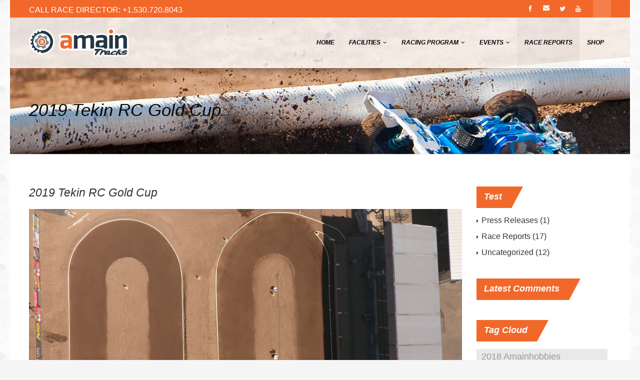

--- FILE ---
content_type: text/html; charset=UTF-8
request_url: https://www.amaintracks.com/2019-tekin-rc-gold-cup/
body_size: 23193
content:
<!DOCTYPE html>
<!--[if IE 7]>
<html class="ie ie7" lang="en-US">
<![endif]-->
<!--[if IE 8]>
<html class="ie ie8" lang="en-US">
<![endif]-->
<!--[if !(IE 7) | !(IE 8)  ]><!-->
<html lang="en-US">
<!--<![endif]-->
	<head>
		<meta charset="UTF-8" />
				<meta name="viewport" content="width=device-width, initial-scale=1" />
				<script type="text/javascript">
			_THEME_URL_ = "https://www.amaintracks.com/wp-content/themes/gameplan";
		</script>
		<title>
			2019 Tekin RC Gold Cup | AMain Tracks / Silver Dollar RC Raceway		</title>
		<link rel="profile" href="https://gmpg.org/xfn/11" />
		<link rel="pingback" href="https://www.amaintracks.com/xmlrpc.php" />
				<!--[if lt IE 9]>
		<script src="https://www.amaintracks.com/wp-content/themes/gameplan/js/html5.js" type="text/javascript"></script>
		<![endif]-->
		<script type="text/javascript">
			var is_isotope = false;
			 is_isotope = true; 		</script>
		<style type="text/css" >
	@media only screen and (-webkit-min-device-pixel-ratio: 2),(min-resolution: 192dpi) {
		/* Retina Logo */
		.logo{background:url(https://www.amaintracks.com/wp-content/uploads/2016/01/amaintrackslogo400x117b-e1451957617453.png) no-repeat center; display:inline-block !important; background-size:contain;}
		.logo img{ opacity:0; visibility:hidden}
		.logo *{display:inline-block}
	}
</style>

<meta name='robots' content='max-image-preview:large' />
<link rel='dns-prefetch' href='//fonts.googleapis.com' />
<link rel='dns-prefetch' href='//netdna.bootstrapcdn.com' />
<link rel="alternate" type="application/rss+xml" title="AMain Tracks / Silver Dollar RC Raceway &raquo; Feed" href="https://www.amaintracks.com/feed/" />
<link rel="alternate" type="application/rss+xml" title="AMain Tracks / Silver Dollar RC Raceway &raquo; Comments Feed" href="https://www.amaintracks.com/comments/feed/" />
<link rel="alternate" type="text/calendar" title="AMain Tracks / Silver Dollar RC Raceway &raquo; iCal Feed" href="https://www.amaintracks.com/events/?ical=1" />
<link rel="alternate" title="oEmbed (JSON)" type="application/json+oembed" href="https://www.amaintracks.com/wp-json/oembed/1.0/embed?url=https%3A%2F%2Fwww.amaintracks.com%2F2019-tekin-rc-gold-cup%2F" />
<link rel="alternate" title="oEmbed (XML)" type="text/xml+oembed" href="https://www.amaintracks.com/wp-json/oembed/1.0/embed?url=https%3A%2F%2Fwww.amaintracks.com%2F2019-tekin-rc-gold-cup%2F&#038;format=xml" />
<style id='wp-img-auto-sizes-contain-inline-css' type='text/css'>
img:is([sizes=auto i],[sizes^="auto," i]){contain-intrinsic-size:3000px 1500px}
/*# sourceURL=wp-img-auto-sizes-contain-inline-css */
</style>
<style id='wp-emoji-styles-inline-css' type='text/css'>

	img.wp-smiley, img.emoji {
		display: inline !important;
		border: none !important;
		box-shadow: none !important;
		height: 1em !important;
		width: 1em !important;
		margin: 0 0.07em !important;
		vertical-align: -0.1em !important;
		background: none !important;
		padding: 0 !important;
	}
/*# sourceURL=wp-emoji-styles-inline-css */
</style>
<link rel='stylesheet' id='wp-block-library-css' href='https://www.amaintracks.com/wp-includes/css/dist/block-library/style.min.css?ver=1c447a93c8ce859e36c4f1a8a3a4aaf5' type='text/css' media='all' />
<style id='global-styles-inline-css' type='text/css'>
:root{--wp--preset--aspect-ratio--square: 1;--wp--preset--aspect-ratio--4-3: 4/3;--wp--preset--aspect-ratio--3-4: 3/4;--wp--preset--aspect-ratio--3-2: 3/2;--wp--preset--aspect-ratio--2-3: 2/3;--wp--preset--aspect-ratio--16-9: 16/9;--wp--preset--aspect-ratio--9-16: 9/16;--wp--preset--color--black: #000000;--wp--preset--color--cyan-bluish-gray: #abb8c3;--wp--preset--color--white: #ffffff;--wp--preset--color--pale-pink: #f78da7;--wp--preset--color--vivid-red: #cf2e2e;--wp--preset--color--luminous-vivid-orange: #ff6900;--wp--preset--color--luminous-vivid-amber: #fcb900;--wp--preset--color--light-green-cyan: #7bdcb5;--wp--preset--color--vivid-green-cyan: #00d084;--wp--preset--color--pale-cyan-blue: #8ed1fc;--wp--preset--color--vivid-cyan-blue: #0693e3;--wp--preset--color--vivid-purple: #9b51e0;--wp--preset--gradient--vivid-cyan-blue-to-vivid-purple: linear-gradient(135deg,rgb(6,147,227) 0%,rgb(155,81,224) 100%);--wp--preset--gradient--light-green-cyan-to-vivid-green-cyan: linear-gradient(135deg,rgb(122,220,180) 0%,rgb(0,208,130) 100%);--wp--preset--gradient--luminous-vivid-amber-to-luminous-vivid-orange: linear-gradient(135deg,rgb(252,185,0) 0%,rgb(255,105,0) 100%);--wp--preset--gradient--luminous-vivid-orange-to-vivid-red: linear-gradient(135deg,rgb(255,105,0) 0%,rgb(207,46,46) 100%);--wp--preset--gradient--very-light-gray-to-cyan-bluish-gray: linear-gradient(135deg,rgb(238,238,238) 0%,rgb(169,184,195) 100%);--wp--preset--gradient--cool-to-warm-spectrum: linear-gradient(135deg,rgb(74,234,220) 0%,rgb(151,120,209) 20%,rgb(207,42,186) 40%,rgb(238,44,130) 60%,rgb(251,105,98) 80%,rgb(254,248,76) 100%);--wp--preset--gradient--blush-light-purple: linear-gradient(135deg,rgb(255,206,236) 0%,rgb(152,150,240) 100%);--wp--preset--gradient--blush-bordeaux: linear-gradient(135deg,rgb(254,205,165) 0%,rgb(254,45,45) 50%,rgb(107,0,62) 100%);--wp--preset--gradient--luminous-dusk: linear-gradient(135deg,rgb(255,203,112) 0%,rgb(199,81,192) 50%,rgb(65,88,208) 100%);--wp--preset--gradient--pale-ocean: linear-gradient(135deg,rgb(255,245,203) 0%,rgb(182,227,212) 50%,rgb(51,167,181) 100%);--wp--preset--gradient--electric-grass: linear-gradient(135deg,rgb(202,248,128) 0%,rgb(113,206,126) 100%);--wp--preset--gradient--midnight: linear-gradient(135deg,rgb(2,3,129) 0%,rgb(40,116,252) 100%);--wp--preset--font-size--small: 13px;--wp--preset--font-size--medium: 20px;--wp--preset--font-size--large: 36px;--wp--preset--font-size--x-large: 42px;--wp--preset--spacing--20: 0.44rem;--wp--preset--spacing--30: 0.67rem;--wp--preset--spacing--40: 1rem;--wp--preset--spacing--50: 1.5rem;--wp--preset--spacing--60: 2.25rem;--wp--preset--spacing--70: 3.38rem;--wp--preset--spacing--80: 5.06rem;--wp--preset--shadow--natural: 6px 6px 9px rgba(0, 0, 0, 0.2);--wp--preset--shadow--deep: 12px 12px 50px rgba(0, 0, 0, 0.4);--wp--preset--shadow--sharp: 6px 6px 0px rgba(0, 0, 0, 0.2);--wp--preset--shadow--outlined: 6px 6px 0px -3px rgb(255, 255, 255), 6px 6px rgb(0, 0, 0);--wp--preset--shadow--crisp: 6px 6px 0px rgb(0, 0, 0);}:where(.is-layout-flex){gap: 0.5em;}:where(.is-layout-grid){gap: 0.5em;}body .is-layout-flex{display: flex;}.is-layout-flex{flex-wrap: wrap;align-items: center;}.is-layout-flex > :is(*, div){margin: 0;}body .is-layout-grid{display: grid;}.is-layout-grid > :is(*, div){margin: 0;}:where(.wp-block-columns.is-layout-flex){gap: 2em;}:where(.wp-block-columns.is-layout-grid){gap: 2em;}:where(.wp-block-post-template.is-layout-flex){gap: 1.25em;}:where(.wp-block-post-template.is-layout-grid){gap: 1.25em;}.has-black-color{color: var(--wp--preset--color--black) !important;}.has-cyan-bluish-gray-color{color: var(--wp--preset--color--cyan-bluish-gray) !important;}.has-white-color{color: var(--wp--preset--color--white) !important;}.has-pale-pink-color{color: var(--wp--preset--color--pale-pink) !important;}.has-vivid-red-color{color: var(--wp--preset--color--vivid-red) !important;}.has-luminous-vivid-orange-color{color: var(--wp--preset--color--luminous-vivid-orange) !important;}.has-luminous-vivid-amber-color{color: var(--wp--preset--color--luminous-vivid-amber) !important;}.has-light-green-cyan-color{color: var(--wp--preset--color--light-green-cyan) !important;}.has-vivid-green-cyan-color{color: var(--wp--preset--color--vivid-green-cyan) !important;}.has-pale-cyan-blue-color{color: var(--wp--preset--color--pale-cyan-blue) !important;}.has-vivid-cyan-blue-color{color: var(--wp--preset--color--vivid-cyan-blue) !important;}.has-vivid-purple-color{color: var(--wp--preset--color--vivid-purple) !important;}.has-black-background-color{background-color: var(--wp--preset--color--black) !important;}.has-cyan-bluish-gray-background-color{background-color: var(--wp--preset--color--cyan-bluish-gray) !important;}.has-white-background-color{background-color: var(--wp--preset--color--white) !important;}.has-pale-pink-background-color{background-color: var(--wp--preset--color--pale-pink) !important;}.has-vivid-red-background-color{background-color: var(--wp--preset--color--vivid-red) !important;}.has-luminous-vivid-orange-background-color{background-color: var(--wp--preset--color--luminous-vivid-orange) !important;}.has-luminous-vivid-amber-background-color{background-color: var(--wp--preset--color--luminous-vivid-amber) !important;}.has-light-green-cyan-background-color{background-color: var(--wp--preset--color--light-green-cyan) !important;}.has-vivid-green-cyan-background-color{background-color: var(--wp--preset--color--vivid-green-cyan) !important;}.has-pale-cyan-blue-background-color{background-color: var(--wp--preset--color--pale-cyan-blue) !important;}.has-vivid-cyan-blue-background-color{background-color: var(--wp--preset--color--vivid-cyan-blue) !important;}.has-vivid-purple-background-color{background-color: var(--wp--preset--color--vivid-purple) !important;}.has-black-border-color{border-color: var(--wp--preset--color--black) !important;}.has-cyan-bluish-gray-border-color{border-color: var(--wp--preset--color--cyan-bluish-gray) !important;}.has-white-border-color{border-color: var(--wp--preset--color--white) !important;}.has-pale-pink-border-color{border-color: var(--wp--preset--color--pale-pink) !important;}.has-vivid-red-border-color{border-color: var(--wp--preset--color--vivid-red) !important;}.has-luminous-vivid-orange-border-color{border-color: var(--wp--preset--color--luminous-vivid-orange) !important;}.has-luminous-vivid-amber-border-color{border-color: var(--wp--preset--color--luminous-vivid-amber) !important;}.has-light-green-cyan-border-color{border-color: var(--wp--preset--color--light-green-cyan) !important;}.has-vivid-green-cyan-border-color{border-color: var(--wp--preset--color--vivid-green-cyan) !important;}.has-pale-cyan-blue-border-color{border-color: var(--wp--preset--color--pale-cyan-blue) !important;}.has-vivid-cyan-blue-border-color{border-color: var(--wp--preset--color--vivid-cyan-blue) !important;}.has-vivid-purple-border-color{border-color: var(--wp--preset--color--vivid-purple) !important;}.has-vivid-cyan-blue-to-vivid-purple-gradient-background{background: var(--wp--preset--gradient--vivid-cyan-blue-to-vivid-purple) !important;}.has-light-green-cyan-to-vivid-green-cyan-gradient-background{background: var(--wp--preset--gradient--light-green-cyan-to-vivid-green-cyan) !important;}.has-luminous-vivid-amber-to-luminous-vivid-orange-gradient-background{background: var(--wp--preset--gradient--luminous-vivid-amber-to-luminous-vivid-orange) !important;}.has-luminous-vivid-orange-to-vivid-red-gradient-background{background: var(--wp--preset--gradient--luminous-vivid-orange-to-vivid-red) !important;}.has-very-light-gray-to-cyan-bluish-gray-gradient-background{background: var(--wp--preset--gradient--very-light-gray-to-cyan-bluish-gray) !important;}.has-cool-to-warm-spectrum-gradient-background{background: var(--wp--preset--gradient--cool-to-warm-spectrum) !important;}.has-blush-light-purple-gradient-background{background: var(--wp--preset--gradient--blush-light-purple) !important;}.has-blush-bordeaux-gradient-background{background: var(--wp--preset--gradient--blush-bordeaux) !important;}.has-luminous-dusk-gradient-background{background: var(--wp--preset--gradient--luminous-dusk) !important;}.has-pale-ocean-gradient-background{background: var(--wp--preset--gradient--pale-ocean) !important;}.has-electric-grass-gradient-background{background: var(--wp--preset--gradient--electric-grass) !important;}.has-midnight-gradient-background{background: var(--wp--preset--gradient--midnight) !important;}.has-small-font-size{font-size: var(--wp--preset--font-size--small) !important;}.has-medium-font-size{font-size: var(--wp--preset--font-size--medium) !important;}.has-large-font-size{font-size: var(--wp--preset--font-size--large) !important;}.has-x-large-font-size{font-size: var(--wp--preset--font-size--x-large) !important;}
/*# sourceURL=global-styles-inline-css */
</style>

<style id='classic-theme-styles-inline-css' type='text/css'>
/*! This file is auto-generated */
.wp-block-button__link{color:#fff;background-color:#32373c;border-radius:9999px;box-shadow:none;text-decoration:none;padding:calc(.667em + 2px) calc(1.333em + 2px);font-size:1.125em}.wp-block-file__button{background:#32373c;color:#fff;text-decoration:none}
/*# sourceURL=/wp-includes/css/classic-themes.min.css */
</style>
<link rel='stylesheet' id='contact-form-7-css' href='https://www.amaintracks.com/wp-content/plugins/contact-form-7/includes/css/styles.css?ver=6.1.4' type='text/css' media='all' />
<link rel='stylesheet' id='rs-plugin-settings-css' href='https://www.amaintracks.com/wp-content/plugins/revslider/public/assets/css/rs6.css?ver=6.3.3' type='text/css' media='all' />
<style id='rs-plugin-settings-inline-css' type='text/css'>
#rs-demo-id {}
/*# sourceURL=rs-plugin-settings-inline-css */
</style>
<link rel='stylesheet' id='google-font-css' href='//fonts.googleapis.com/css?family=Open+Sans%7COpen+Sans+Bold%7COpen+Sans+Bold&#038;ver=6.9' type='text/css' media='all' />
<link rel='stylesheet' id='bootstrap-css' href='https://www.amaintracks.com/wp-content/themes/gameplan/css/bootstrap.min.css?ver=1c447a93c8ce859e36c4f1a8a3a4aaf5' type='text/css' media='all' />
<link rel='stylesheet' id='bootstrap-responsive-css' href='https://www.amaintracks.com/wp-content/themes/gameplan/css/bootstrap-responsive.min.css?ver=1c447a93c8ce859e36c4f1a8a3a4aaf5' type='text/css' media='all' />
<link rel='stylesheet' id='bootstrap-no-icons-css' href='https://www.amaintracks.com/wp-content/themes/gameplan/css/bootstrap.no-icons.min.css?ver=1c447a93c8ce859e36c4f1a8a3a4aaf5' type='text/css' media='all' />
<link rel='stylesheet' id='gameplan-font-awesome-css' href='//netdna.bootstrapcdn.com/font-awesome/3.2.1/css/font-awesome.css?ver=1c447a93c8ce859e36c4f1a8a3a4aaf5' type='text/css' media='all' />
<link rel='stylesheet' id='gameplan-style-css' href='https://www.amaintracks.com/wp-content/themes/gameplan/style.css?ver=20131023' type='text/css' media='all' />
<link rel='stylesheet' id='icon-effect-css' href='https://www.amaintracks.com/wp-content/themes/gameplan/css/icon-effect.css?ver=1c447a93c8ce859e36c4f1a8a3a4aaf5' type='text/css' media='all' />
<link rel='stylesheet' id='wp-pagenavi-css' href='https://www.amaintracks.com/wp-content/plugins/wp-pagenavi/pagenavi-css.css?ver=2.70' type='text/css' media='all' />
<link rel='stylesheet' id='jquery-ui-smoothness-css' href='https://www.amaintracks.com/wp-content/plugins/contact-form-7/includes/js/jquery-ui/themes/smoothness/jquery-ui.min.css?ver=1.12.1' type='text/css' media='screen' />
<link rel='stylesheet' id='__EPYT__style-css' href='https://www.amaintracks.com/wp-content/plugins/youtube-embed-plus/styles/ytprefs.min.css?ver=14.2.4' type='text/css' media='all' />
<style id='__EPYT__style-inline-css' type='text/css'>

                .epyt-gallery-thumb {
                        width: 33.333%;
                }
                
/*# sourceURL=__EPYT__style-inline-css */
</style>
<script type="text/javascript" src="https://www.amaintracks.com/wp-includes/js/jquery/jquery.min.js?ver=3.7.1" id="jquery-core-js"></script>
<script type="text/javascript" src="https://www.amaintracks.com/wp-includes/js/jquery/jquery-migrate.min.js?ver=3.4.1" id="jquery-migrate-js"></script>
<script type="text/javascript" src="https://www.amaintracks.com/wp-content/plugins/revslider/public/assets/js/rbtools.min.js?ver=6.3.3" id="tp-tools-js"></script>
<script type="text/javascript" src="https://www.amaintracks.com/wp-content/plugins/revslider/public/assets/js/rs6.min.js?ver=6.3.3" id="revmin-js"></script>
<script type="text/javascript" id="__ytprefs__-js-extra">
/* <![CDATA[ */
var _EPYT_ = {"ajaxurl":"https://www.amaintracks.com/wp-admin/admin-ajax.php","security":"fa603c4ce1","gallery_scrolloffset":"20","eppathtoscripts":"https://www.amaintracks.com/wp-content/plugins/youtube-embed-plus/scripts/","eppath":"https://www.amaintracks.com/wp-content/plugins/youtube-embed-plus/","epresponsiveselector":"[\"iframe.__youtube_prefs_widget__\"]","epdovol":"1","version":"14.2.4","evselector":"iframe.__youtube_prefs__[src], iframe[src*=\"youtube.com/embed/\"], iframe[src*=\"youtube-nocookie.com/embed/\"]","ajax_compat":"","maxres_facade":"eager","ytapi_load":"light","pause_others":"","stopMobileBuffer":"1","facade_mode":"","not_live_on_channel":""};
//# sourceURL=__ytprefs__-js-extra
/* ]]> */
</script>
<script type="text/javascript" src="https://www.amaintracks.com/wp-content/plugins/youtube-embed-plus/scripts/ytprefs.min.js?ver=14.2.4" id="__ytprefs__-js"></script>
<link rel="https://api.w.org/" href="https://www.amaintracks.com/wp-json/" /><link rel="alternate" title="JSON" type="application/json" href="https://www.amaintracks.com/wp-json/wp/v2/posts/13619" /><link rel="canonical" href="https://www.amaintracks.com/2019-tekin-rc-gold-cup/" />

		<!-- GA Google Analytics @ https://m0n.co/ga -->
		<script async src="https://www.googletagmanager.com/gtag/js?id=G-G2TVNPEHXE"></script>
		<script>
			window.dataLayer = window.dataLayer || [];
			function gtag(){dataLayer.push(arguments);}
			gtag('js', new Date());
			gtag('config', 'G-G2TVNPEHXE');
		</script>

	<noscript><style>.vce-row-container .vcv-lozad {display: none}</style></noscript><meta name="generator" content="Powered by Visual Composer Website Builder - fast and easy-to-use drag and drop visual editor for WordPress."/><meta name="tec-api-version" content="v1"><meta name="tec-api-origin" content="https://www.amaintracks.com"><link rel="alternate" href="https://www.amaintracks.com/wp-json/tribe/events/v1/" /><style type="text/css">.recentcomments a{display:inline !important;padding:0 !important;margin:0 !important;}</style><meta name="generator" content="Powered by Slider Revolution 6.3.3 - responsive, Mobile-Friendly Slider Plugin for WordPress with comfortable drag and drop interface." />
<script type="text/javascript">function setREVStartSize(e){
			//window.requestAnimationFrame(function() {				 
				window.RSIW = window.RSIW===undefined ? window.innerWidth : window.RSIW;	
				window.RSIH = window.RSIH===undefined ? window.innerHeight : window.RSIH;	
				try {								
					var pw = document.getElementById(e.c).parentNode.offsetWidth,
						newh;
					pw = pw===0 || isNaN(pw) ? window.RSIW : pw;
					e.tabw = e.tabw===undefined ? 0 : parseInt(e.tabw);
					e.thumbw = e.thumbw===undefined ? 0 : parseInt(e.thumbw);
					e.tabh = e.tabh===undefined ? 0 : parseInt(e.tabh);
					e.thumbh = e.thumbh===undefined ? 0 : parseInt(e.thumbh);
					e.tabhide = e.tabhide===undefined ? 0 : parseInt(e.tabhide);
					e.thumbhide = e.thumbhide===undefined ? 0 : parseInt(e.thumbhide);
					e.mh = e.mh===undefined || e.mh=="" || e.mh==="auto" ? 0 : parseInt(e.mh,0);		
					if(e.layout==="fullscreen" || e.l==="fullscreen") 						
						newh = Math.max(e.mh,window.RSIH);					
					else{					
						e.gw = Array.isArray(e.gw) ? e.gw : [e.gw];
						for (var i in e.rl) if (e.gw[i]===undefined || e.gw[i]===0) e.gw[i] = e.gw[i-1];					
						e.gh = e.el===undefined || e.el==="" || (Array.isArray(e.el) && e.el.length==0)? e.gh : e.el;
						e.gh = Array.isArray(e.gh) ? e.gh : [e.gh];
						for (var i in e.rl) if (e.gh[i]===undefined || e.gh[i]===0) e.gh[i] = e.gh[i-1];
											
						var nl = new Array(e.rl.length),
							ix = 0,						
							sl;					
						e.tabw = e.tabhide>=pw ? 0 : e.tabw;
						e.thumbw = e.thumbhide>=pw ? 0 : e.thumbw;
						e.tabh = e.tabhide>=pw ? 0 : e.tabh;
						e.thumbh = e.thumbhide>=pw ? 0 : e.thumbh;					
						for (var i in e.rl) nl[i] = e.rl[i]<window.RSIW ? 0 : e.rl[i];
						sl = nl[0];									
						for (var i in nl) if (sl>nl[i] && nl[i]>0) { sl = nl[i]; ix=i;}															
						var m = pw>(e.gw[ix]+e.tabw+e.thumbw) ? 1 : (pw-(e.tabw+e.thumbw)) / (e.gw[ix]);					
						newh =  (e.gh[ix] * m) + (e.tabh + e.thumbh);
					}				
					if(window.rs_init_css===undefined) window.rs_init_css = document.head.appendChild(document.createElement("style"));					
					document.getElementById(e.c).height = newh+"px";
					window.rs_init_css.innerHTML += "#"+e.c+"_wrapper { height: "+newh+"px }";				
				} catch(e){
					console.log("Failure at Presize of Slider:" + e)
				}					   
			//});
		  };</script>
<!-- custom css -->
				<style type="text/css">
body.light{background:#f5f5f5 url(https://www.amaintracks.com/wp-content/uploads/2017/04/gplaypattern.png)  repeat ;}/*custom color*/
a,a:hover,h1,.box-style-1.firstword .module-title h1 span,.box-style-1.firstword .module-title h2 span,.box-style-1.firstword .module-title h3 span, .box-style-1 .module-title h1 [class^="icon-"],.box-style-1 .module-title h2 [class^="icon-"],.box-style-1 .module-title h3 [class^="icon-"], .box-style-1 .module-title h1 [class*=" icon-"],.box-style-1 .module-title h2 [class*=" icon-"],.box-style-1 .module-title h3 [class*=" icon-"],.widget.firstword .firstword, .dotted-style.box-style-3.firstword .module-title h2 .firstword, .dotted-style.box-style-4.firstword .module-title h2 .firstword, .dotted-style.box-style-2.firstword .module-title h2 .firstword, .dotted-style.box-style-1.firstword .module-title h2 .firstword,#navigation ul.menu li.parent .sub-menu a:hover,#slider h1:before,.accordion .accordion-heading:before,.table-soid tr:first-child td,.boxed-icon.style-1 .heading .icon-caret-left,.promo-style-1:before,.promo-style-lay2:before,.portfolio-container ul li div a,.icon-checklist ul i,.ok-sign li:before,.alert-style-1:before,.alert-style-2:before,.timeline .row-fluid .col11 .dot,.timeline .row-fluid .col11:before,.timeline1 .row-fluid .span9 .dot,.timeline1 .row-fluid .span9:before,.timeline1 .row-fluid .span12 .dot,.timeline1 .row-fluid .span12:before,.event_listing .viewdetails,.meta-table .custom-pot-1 .meta-data span a,#mainsidebar .widget ul .cat-item a:hover,#mainsidebar .widget ul.menu li a:hover,.boxed-icon.style-3 .boxed-item:hover .contain-content,.boxed-icon.style-3 .boxed-item:hover .heading,.headline .htitle .hicon i,body.dark #navigation-menu-mobile .divselect i.icon-reorder,#navigation-menu-mobile .divselect i.icon-reorder,.color-def,#nav-top > .container > .container-pad:before, .event-listing-modern .rt-article-title a:hover, .ev_price,.tribe-price, .event_listing .custom-pot-1 span.tribe-price, .event-listing-modern .rt-article-title a:hover,#tribe-events h2.tribe-events-page-title,
.woocommerce #body ul.cart_list li a:hover, .woocommerce #body ul.product_list_widget li a:hover, .woocommerce-page #body ul.cart_list li a:hover, .woocommerce-page #body ul.product_list_widget li a:hover,.woocommerce #body .products .product h3.price, .woocommerce #body .products .product h3.price span, .woocommerce #body .products .product h3 a:hover,body.woocommerce .star-rating span, body.woocommerce-page .star-rating span,body .woocommerce .star-rating span, body .woocommerce-page .star-rating span, body.dark.woocommerce .star-rating span,body.dark .related.products h2,body.dark #body .woocommerce table.cart th,body #body .woocommerce .cart_totals h2,body #body .woocommerce .shipping_calculator h2 a,body.dark .woo-page .woocommerce h2,body.dark .editaddress .woocommerce h3,body.woocommerce #body .products .product .product_type_variable:hover,body.woocommerce #body .products .product .add_to_cart_button:hover,body.dark.woocommerce #body .products .product .product_type_variable:hover,body.dark.woocommerce #body .products .product .add_to_cart_button:hover,body.woocommerce .widget_shopping_cart_content .buttons a:hover,body.dark.woocommerce .widget_shopping_cart_content .buttons a:hover,body.dark.woocommerce .star-rating span,body.dark.woocommerce-page .star-rating span,#body .woocommerce-message .button:hover,#body #customer_details h3,.dark #body #customer_details h3{color:#f2682a;}
.wpb_accordion .wpb_accordion_wrapper .wpb_accordion_header:before,
.wpb_toggle:before, #content h4.wpb_toggle:before{color:#f2682a !important;}

.bookmark, .light #nav-top, #slider h1,.box-style-2 .module-title,.events_plug .postleft .rt-image,.custom-pot-1 .date-counter,.boxed-icon.style-1 .heading,.boxed-icon.style-1 .boxed-item .boxed-item-bg,.boxed-icon.style-2 .boxed-item .boxed-item-s2,.portfolio-1 .project-tags li a.active,.portfolio-1 .project-tags li a:hover,.portfolio-3 li div,.boxed-icon-checklist ul i,#comment-submit:hover,  input[type="submit"]:hover, .btn-1a:hover,#comment-submit:active, .btn-1a:active,.timeline1 .row-fluid .span9 .postleft .rt-image,.timeline1 .row-fluid .span12 .postleft .rt-image,.paging li a.active,#main-body .wp-pagenavi .current,body #main-body .wp-pagenavi a:hover,#main-body .woocommerce-pagination a.page-numbers:hover,body.dark #main-body .woocommerce-pagination a.page-numbers:hover,#main-body .woocommerce-pagination span.current,.widget .tagcloud a:hover,.sml_submitbtn:hover, .sml_submitbtn:active,a#gototop,.btn-1b:after, .btn-3, .btn-3:hover,.tagcloud a:hover,.carouselfred .g-pagination a.selected,.wpb_gallery_slides .flex-control-paging li a.flex-active, .flexslider .flex-control-paging li > a:hover, .theme-default .nivo-controlNav a.active,.portfolio-modern .element:hover a.portfolio-title,.tribe-events-calendar td.tribe-events-present div[id*="tribe-events-daynum-"], .tribe-events-calendar td.tribe-events-present div[id*="tribe-events-daynum-"]>a, #tribe_events_filters_wrapper input[type=submit], .tribe-events-button, .tribe-events-button.tribe-inactive, .tribe-events-button:hover, .tribe-events-button.tribe-active:hover, .tribe-grid-allday .hentry.vevent > div, .tribe-grid-body div[id*="tribe-events-event-"] .hentry.vevent, .light .tribe-mini-calendar-event .list-date,.light .tribe-mini-calendar td.tribe-events-has-events.tribe-events-present, .tribe-mini-calendar td.tribe-events-has-events.tribe-mini-calendar-today,
.dark.woocommerce #body .single_add_to_cart_button,body.dark.woocommerce .quantity.buttons_added .minus:hover,body.dark.woocommerce .quantity.buttons_added .plus:hover,body.dark .woocommerce .quantity.buttons_added .minus:hover,body.dark .woocommerce .quantity.buttons_added .plus:hover,body.dark.woocommerce #body .single_add_to_cart_button,body.woocommerce a.button,body.woocommerce-page a.button,body.woocommerce #respond .form-submit  input#submit,body.woocommerce a.button,body.woocommerce-page a.button:hover,body.woocommerce #respond .form-submit input#submit:hover,body.woocommerce button.button,body.woocommerce button.button:hover,body .woocommerce input.button,body .woocommerce input.button:hover,body .woocommerce button.button,body .woocommerce button.button:hover,body.woocommerce input.button.alt,body .woocommerce input.button.alt,body.woocommerce input.button.alt:hover,body .woocommerce input.button.alt:hover,body.dark.woocommerce a.button,body.dark.woocommerce-page a.button,body.dark.woocommerce-page a.button:hover,body.woocommerce #respond input#submit:hover,body.dark.woocommerce button.button,body.dark.woocommerce button.button:hover,body #body .woocommerce input.button,body #body .woocommerce input.button:hover,body #body .woocommerce button.button,body #body .woocommerce button.button:hover,body.woocommerce input.button.alt,body #body .woocommerce input.button.alt,body.woocommerce input.button.alt:hover,body #body .woocommerce input.button.alt:hover,body.woocommerce #body .widget_price_filter .ui-slider .ui-slider-handle,body.woocommerce-page #body .widget_price_filter .ui-slider .ui-slider-handle,body #main-body .woocommerce-pagination span.current,body #main-body .woocommerce-pagination a.page-numbers:hover,.woocommerce #body .single_add_to_cart_button{background-color:#f2682a;}

body.woocommerce #body .single_add_to_cart_button:hover,body.dark.woocommerce #body .single_add_to_cart_button:hover{background:rgba(242,104,42,.85)}
body .woocommerce .quantity.buttons_added .minus:hover,body .woocommerce .quantity.buttons_added .plus:hover,body.woocommerce  .quantity.buttons_added .minus:hover,body.woocommerce .quantity.buttons_added .plus:hover{background-color:#f2682a;border-color:#f2682a}

a.icon-social:hover{background-color:#fff; color:#f2682a}

.hi-icon-3{box-shadow: 0 0 0 3px #f2682a;}
.hi-icon-3:after{background-color:rgba(242, 104, 42, 1); color:#fff}

.hi-icon-5{box-shadow: 0 0 0 4px #f2682a;}
.hi-icon-5:hover{background-color:rgba(242, 104, 42, 1); color:#fff; box-shadow:0 0 0 8px rgba(242, 104, 42, 0.3)}
.hi-icon-5{color:#f2682a;}

.boxed-icon.style-2 .heading,.boxed-icon.style-3 .heading i{color:#f2682a;}

.portfolio-1 .element div, .portfolio-3 li div{background-color: rgba(242, 104, 42, 0.8)}
.wpb_tabs .ui-tabs-nav li.ui-tabs-active a{border-color:#f2682a;}
.wpb_content_element .wpb_tabs_nav li.ui-tabs-active a,.dark.woocommerce #body .single_add_to_cart_button,body.dark.woocommerce .quantity.buttons_added .minus:hover,body.dark.woocommerce .quantity.buttons_added .plus:hover,body.dark .woocommerce .quantity.buttons_added .minus:hover,body.dark .woocommerce .quantity.buttons_added .plus:hover{border-color:#f2682a !important;}
.promo-style-1{border-top:3px solid #f2682a;}
.promo-style-lay2{border:3px solid #f2682a;}
#comment-submit,.btn-1, input[type="submit"]{border: 3px solid #f2682a;color: #f2682a;}
.alert-style-1{border-top:#f2682a 3px solid;}
.alert-style-2{border:3px solid #f2682a;}
.headline{border:0px solid #f2682a;}
.timeline .row-fluid .col11 .dot span{border:1px #f2682a solid; background-color:#f2682a;}
.timeline .row-fluid .col11{ border-left:3px #f2682a solid;}
.timeline1 .row-fluid{border-left:3px #f2682a solid;}
.timeline1 .row-fluid .span9 .dot span{border:1px #f2682a solid;background-color:#f2682a;}
.timeline1 .row-fluid .span12 .dot span{border:1px #f2682a solid; background-color:#f2682a;}
.sml_submitbtn{border: 4px solid #f2682a;color: #f2682a;}
textarea:focus,input[type='text']:focus,input[type='email']:focus,input[type='number']:focus{border: solid 1px #f2682a;}

.member .member-info .member-social a.icon-social:hover{background: #f2682a;}
body.dark .member .member-info .member-social a.icon-social:hover{background: #f2682a;}
.dotted2{border-bottom:3px solid #f2682a;}
/*dark custom color*/
body.dark .firstword h1 span,body.dark .firstword h2 span,body.dark .firstword h3 span,body.dark .firstword h4 span,
body.dark h1,
body.dark .box-style-1.firstword .module-title h1 span,body.dark .dotted-style.box-style-1.firstword .module-title h2 .firstword,body.dark .box-style-1.firstword .module-title h3 span,
body.dark .box-style-1 .module-title h1 [class^="icon-"],body.dark .box-style-1 .module-title h2 [class^="icon-"],body.dark .box-style-1 .module-title h3 [class^="icon-"],body.dark .box-style-1 .module-title h1 [class*=" icon-"],body.dark .box-style-1 .module-title h2 [class*=" icon-"],body.dark .box-style-1 .module-title h3 [class*=" icon-"],
body.dark #navigation ul.menu li.parent .sub-menu a:hover,
body.dark #slider h1:before,
body.dark .accordion .accordion-heading:before,
body.dark .table-soid tr:first-child td,
body.dark .table-transparent tr:first-child td,
body.dark .boxed-icon.style-1 .heading .icon-caret-left,
body.dark .promo-style-1:before,
body.dark .portfolio-3 .hi-icon,
body.dark .portfolio-3 .hi-icon-2.hi-icon:hover,
body.dark .icon-checklist ul i,
body.dark .ok-sign li:before,
body.dark .btn-1,
body.dark .alert-style-1:before,
body.dark .alert-style-2:before,
body.dark .timeline .row-fluid .col11 .dot,
body.dark .timeline .row-fluid .col11:before,
body.dark .timeline1 .row-fluid .span9 .dot,
body.dark .timeline1 .row-fluid .span9:before,
body.dark .timeline1 .row-fluid .span12 .dot,
body.dark .timeline1 .row-fluid .span12:before,
body.dark .event_listing .viewdetails,
body.dark .meta-table .custom-pot-1 span a,
body.dark #mainsidebar .widget ul .cat-item a:hover,
body.dark #mainsidebar .widget h4,
body.dark #mainsidebar .widget h4,
body.dark .sml_submitbtn,
body.dark .portfolio-container ul li div a,
body.dark .event-listing-modern .rt-article-title a:hover,
body.dark .event_listing .custom-pot-1 span.tribe-price,
.dark.woocommerce #body ul.cart_list li a:hover, .dark.woocommerce #body ul.product_list_widget li a:hover, .dark.woocommerce-page #body ul.cart_list li a:hover, .dark.woocommerce-page #body ul.product_list_widget li a:hover,
body.dark.woocommerce #body .products .product h3.price, body.dark.woocommerce #body .products .product h3.price span, body.dark.woocommerce #body .products .product h3 a:hover,
.woocommerce #body .products .span4.product-category.product .cat-name:hover h3,
.woocommerce #body .products .span4.product-category.product .cat-name:hover,
body.dark.woocommerce #body .products .span4.product-category.product .cat-name:hover h3,
body.dark.woocommerce #body .products .span4.product-category.product .cat-name:hover,
body.dark.single-product.woocommerce #body h3.price,body.dark.single-product.woocommerce #body h3.price span
{color:#f2682a;}

body.dark #nav-top{background-color:#f2682a;color:#000}
.woocommerce span.onsale, .woocommerce-page span.onsale{ background:#f2682a}
body.dark .bookmark,
body.dark #slider h1,
body.dark .box-style-2 .module-title,
body.dark .boxed-icon.style-1 .heading,
body.dark .boxed-icon.style-1 .boxed-item .boxed-item-bg,
body.dark .boxed-icon.style-2 .boxed-item .boxed-item-s2,
body.dark .portfolio-1 .project-tags li a.active,body.dark .portfolio-1 .project-tags li a:hover,
body.dark .portfolio-3 li div,
body.dark .boxed-icon-checklist ul i,
body.dark .btn-1a:hover,body.dark  .btn-1a:active,
body.dark .timeline .row-fluid .col11 .dot span,
body.dark .timeline1 .row-fluid .span9 .postleft .rt-image,
body.dark .timeline1 .row-fluid .span9 .dot span,
body.dark .timeline1 .row-fluid .span12 .postleft .rt-image,
body.dark .timeline1 .row-fluid .span12 .dot span,
body.dark .paging li a.active,
body.dark #main-body .wp-pagenavi .current,
body.dark #main-body .woocommerce-pagination span.current,
body.dark .sml_submitbtn:hover,body.dark .sml_submitbtn:active,
body.dark .hi-icon-3:after{background-color:#f2682a;color:#000}
body.dark .tp-bullets .tp-bullet:hover,
body.dark .tp-bullets .tp-bullet.selected,
body.dark .tp-bullets .tp-bullet:hover,
body.dark .tp-bullets .tp-bullet.selected,
body.light .tp-bullets .tp-bullet:hover,
body.light .tp-bullets .tp-bullet.selected,
body.light .tp-bullets .tp-bullet:hover,
body.light .tp-bullets .tp-bullet.selected{background-color:#f2682a!important; opacity:1}

body.dark .tp-bullets .tp-bullet, body.light .tp-bullets .tp-bullet{background-image:none !important; background-color:#fff !important; opacity:0.5; width:10px; height:10px; border-radius:20px; -webkit-border-radius:20px; -moz-border-radius:20px; margin-top:0}

body.dark .boxed-icon.style-2 .heading,body.dark .boxed-icon.style-3 .heading i{color:#f2682a;}

body.dark .portfolio-1 .element div,body.dark .portfolio-3 li div{background-color: rgba(242,104,42, 0.8)}
body.dark .wpb_tabs .ui-tabs-nav li.ui-tabs-active a{border-color:#f2682a;}
body.dark .promo-style-1{border-top:3px solid #f2682a;}
body.dark .promo-style-lay2{border:3px solid #f2682a;}
body.dark #copyright, #copyright{border-bottom:5px solid #f2682a;}
body.dark #comment-submit,body.dark .btn-1 {border: 3px solid #f2682a;color: #f2682a;}
body.dark .alert-style-1{border-top:#f2682a 3px solid;}
body.dark .alert-style-2{border:3px solid #f2682a;}
body.dark .headline{border:0px solid #f2682a;}
body.dark .timeline .row-fluid .col11 .dot span{border:1px #f2682a solid; background-color:#f2682a;}
body.dark .timeline .row-fluid .col11{ border-left:3px #f2682a solid;}
body.dark .timeline1 .row-fluid{border-left:3px #f2682a solid;}
body.dark .timeline1 .row-fluid .span9 .dot span{border:1px #f2682a solid;background-color:#f2682a;}
body.dark .timeline1 .row-fluid .span12 .dot span{border:1px #f2682a solid; background-color:#f2682a;}
body.dark .sml_submitbtn{border: 4px solid #f2682a;color: #f2682a;}
body.dark .hi-icon-5{box-shadow: 0 0 0 4px rgba(242,104,42,1);}
body.dark .hi-icon-5:hover{background: rgba(242,104,42,1); box-shadow: 0 0 0 8px rgba(242,104,42,0.3);}
body.dark .hi-icon-3 {box-shadow: 0 0 0 3px #f2682a;}
/*end custom color*/

html, body, div, applet, object, iframe, p, blockquote, pre, a, abbr, acronym, address, big, cite, del, dfn, em, font, img, ins, kbd, q, s, samp, small, strike, strong, sub, sup, tt, var, b, u, i, center, dl, dt, dd, ol, ul, li, fieldset, form, label, caption, input, textarea, blockquote p, select, input[type="text"], input[type="password"], input[type="datetime"], input[type="datetime-local"], input[type="date"], input[type="month"], input[type="time"], input[type="week"], input[type="number"], input[type="email"], input[type="url"], input[type="search"], input[type="tel"], input[type="color"], .uneditable-input,#navigation ul.sub-menu li a,.single-post h4 .bookmark{
	font-size: 16px;
    font-family: 'Open+Sans', sans-serif;
}
html, body, div, applet, object, iframe, p, blockquote, pre, a, abbr, acronym, address, big, cite, del, dfn, em, font, img, ins, kbd, q, s, samp, small, strike, sub, sup, tt, var, u, i, center, dl, dt, dd, ol, ul, li, fieldset, form, label, caption, input, textarea, blockquote p, select, input[type="text"], input[type="password"], input[type="datetime"], input[type="datetime-local"], input[type="date"], input[type="month"], input[type="time"], input[type="week"], input[type="number"], input[type="email"], input[type="url"], input[type="search"], input[type="tel"], input[type="color"], .uneditable-input,#navigation ul.sub-menu li a,.single-post h4 .bookmark{
    font-weight: ;
}
html, body, div, span, applet, object, iframe, .bttn, h4, h5, h6, p, blockquote, pre, a, abbr, acronym, address, big, cite, code, del, dfn, em, font, img, ins, kbd, q, s, samp, small, strike, strong, sub, sup, tt, var, b, u, i, center, dl, dt, dd, ol, ul, li, fieldset, form, label, caption, input, textarea, blockquote p{font-family: 'Open+Sans', sans-serif; !important;}
span{font-size:inherit}

.tp-caption.big_heading,.rev-button{font-family: 'Open+Sans+Bold', sans-serif !important;}
.tp-caption a.rev-button{background:#f2682a !important}

h1, h1 span, h1 a, h1 a:hover{
	font-size: 35px;
	font-family: 'Open+Sans+Bold', sans-serif !important;
    font-weight: ;
    font-style: Italic;
}
h2, h2 span, h2 a, h2 a:hover{
	font-size: 31.5px;
	font-family: 'Open+Sans+Bold', sans-serif !important;
    font-weight: ;
    font-style: Italic;
}
.woocommerce div.product .single_variation span.price,.woocommerce div.product .single_variation span.price ins,.product_list_widget li ins,.woocommerce #body span.onsale, .woocommerce-page #body span.onsale, h3,.portfolio-modern .element a.portfolio-title{
	font-size: 18px;
	font-family: 'Open+Sans+Bold', sans-serif !important;
    font-weight: ;
    font-style: Italic;
}
h3 span, h3 a, h3 a:hover{
	font-family: 'Open+Sans+Bold', sans-serif !important;
    font-size: 18px;
    font-weight: ;
    font-style: Italic;
}
.timeline .row-fluid .col11 .title{font-family: 'Open+Sans+Bold', sans-serif !important; font-weight: ;}
.table-transparent tr:first-child td{font-family: 'Open+Sans', sans-serif; font-weight: ;}
.post-title .link_title{ font-size: 18px; font-weight: ;}
.boxed-item .boxed_title{font-family: 'Open+Sans+Bold', sans-serif !important; font-weight: ;}
.timeline .row-fluid .col11 .content{
	font-size: 16px;
    font-family: 'Open+Sans', sans-serif;
    font-weight: ;
}
.custom-pot-1 .date-counter{
	font-style: Italic;
    }
#tribe-events-content .event_listing .rt-article-title a, .event_widget_fix .accordion .accordion-heading h4, .event_widget_fix .accordion .accordion-inner .ev_button .btn-1{ font-style:Italic;}
.wpb_call_to_action .wpb_call_text{font-size: 16px !important; font-weight: ;}
.inner .author .icon-user{font-family: 'Open+Sans', sans-serif !important; font-size: 16px; font-weight: ; }
.posts-carousel .postright h3 a{font-size:14px}
.timeline1 .row-fluid .span9 .title .cte, .timeline1 .row-fluid .span12 .title .cte{
	font-family: 'Open+Sans', sans-serif !important; 
	font-size: 16px;
    font-weight: ;
}
.timeline-event .timeline1 .row-fluid .span9 .title a,.timeline-event .timeline1 .row-fluid .span12 .title a{font-family: 'Open+Sans+Bold', sans-serif !important; font-weight: ;}
#mainsidebar .widget ul .recentcomments .recentcommentsauthor,
#comment-submit, .btn-1, input[type="submit"]{
	font-family: 'Open+Sans', sans-serif;
}
.timeline-event .two-block .timeline1 .title .rt-date-posted .icon-time,.timeline-event .two-block .timeline1 .title .rt-date-posted .icon-map-marker{font-family: 'Open+Sans', sans-serif !important; font-size: 16px;}
.blog-listing .rt-articleinfo *{font-family: 'Open+Sans', sans-serif !important; font-size: 16px; font-weight: ;}
.timeline1 .row-fluid .span9 .postleft .rt-image span{font-family: 'Open+Sans', sans-serif !important;}

.rt-articleinfo .author .icon-user,.rt-comment-block .rt-comment-text .icon-comments,.rt-date-posted .icon-calendar{font-family: 'Open+Sans', sans-serif !important; font-size: 16px; font-weight: ;}

.blog-listing-modern .rt-article-title a, .blog-listing .rt-article-title a{ font-size: 18px !important; font-weight: ;}

h4,h5,h6,
.portfolio-1 .element h3, .portfolio-3 li h3,
.rt-articleinfo,
.custom-pot-1,
.custom-pot-1 .date-counter,
.custom-pot-1 .date-counter span,
.events_plug .postleft .rt-image,
.tt-content.icon-quote-right,
.accordion .accordion-heading a,
.content-box-percentage span,
.blog-listing-modern .rt-article-title a, .blog-listing .rt-article-title a, .recent-post .rt-articleinfo *
{font-family: 'Open+Sans', sans-serif !important;}
.recent-post .rt-articleinfo *{font-size: 16px; font-weight: ;}
#navigation .menu > li > a {
    font-family: 'Open+Sans+Bold', sans-serif !important;
    font-size: 12px !important;
    font-weight: 700 !important;
    font-style: Italic !important;
}
h3.promoboxnew-item-heading{
	background:#f2682a;
}
.promoboxnew-item-heading .icon-caret-left{
	color:#f2682a;
}
.promoboxnew-item:hover .promoboxnew-item-inner{
	background: rgba(242,104,42,.8);
}
#navigation .menu > li > a > [class^="icon-"],#navigation .menu > li > a > [class*=" icon-"] {
	line-height:12px;
    vertical-align: inherit;
}
/*Navigation*/
#nav-top.bg-container {
	background-color: #f2682a;
}
body.dark #nav-top.bg-container {
	background-color: #f2682a;
}
#navigation #nav-bottom.bg-container .nav-bottom {
	background:rgba(255,255,255,0.8);
}
#footlogo a.logo img{width:80%}
.tp-bullets{opacity:1; z-index:800; position:absolute}
.tp-bullets.hidebullets{opacity:1;}
.tp-leftarrow.default{background-color:rgba(0,0,0,0.25) !important; background-image:none !important; left:0 !important;}
.tp-leftarrow{background-image:none !important; background-color:rgba(0,0,0,0.25) !important; }
.tp-leftarrow:hover{background-color:rgba(0,0,0,0.5)!important;transition: background-color 0.35s ease 0.15s;
 -moz-transition:background-color 0.35s ease 0.15s;
 -o-transition:background-color 0.35s ease 0.15s;
 -webkit-transition:background-color 0.35s ease 0.15s;}
.tparrows.tp-leftarrow:before{content: "\F104";font-family:FontAwesome;position:absolute;font-size:18px; line-height:20px; top:10px;  z-index:200; left:15px; color:rgba(255,255,255,1); }
.tp-rightarrow.default{ background-color:rgba(0,0,0,0.25) !important;background-image:none !important; right:0 !important; }
.tp-rightarrow{background-color:rgba(0,0,0,0.25) !important; background:url(); }
.tp-rightarrow:hover{background-color:rgba(0,0,0,0.5)!important;transition: background-color 0.35s ease 0.15s;
 -moz-transition:background-color 0.35s ease 0.15s;
 -o-transition:background-color 0.35s ease 0.15s;
 -webkit-transition:background-color 0.35s ease 0.15s;}
.tparrows.tp-rightarrow:before{content: "\F105"; font-family:FontAwesome;position:absolute;font-size:18px; line-height: 20px; top:10px;  z-index:200; right:18px; color:rgba(255,255,255,1);}
.tp-bullets.simplebullets.round .bullet{background-image:none !important; background-color:#fff !important; opacity:0.5; width:10px; height:10px; border-radius:20px; -webkit-border-radius:20px; -moz-border-radius:20px; margin-top:0; margin-left:9px}
.tp-bullets.simplebullets.round .bullet:hover, .tp-bullets.simplebullets.round .bullet.selected, .tp-bullets.simplebullets.navbar .bullet:hover, .tp-bullets.simplebullets.navbar .bullet.selected{background-color:#f2682a!important;background-position:center!important;  opacity:1}

/* start CSS Tribe Events Calendar */
#tribe-bar-form input[type="text"]:focus{border-color: #f2682a;}
#tribe-bar-form .tribe-bar-submit input[type="submit"],.tribe-mini-calendar td.tribe-events-has-events.tribe-mini-calendar-today{background:#f2682a}
#tribe-bar-form .tribe-bar-submit input[type="submit"]:hover,#tribe-events-footer .tribe-events-sub-nav li a:hover{background:rgba(242,104,42,.85)}
#tribe-bar-form input[type="text"]:focus{color:#f2682a}
body.dark .tribe-events-grid .tribe-grid-header .tribe-grid-content-wrap .column{background-color:#f2682a}
body.dark .tribe-grid-allday .hentry.vevent > div,body.dark .tribe-grid-body div[id*="tribe-events-event-"] .hentry.vevent,body.dark .tribe-grid-allday .hentry.vevent > div:hover{background-color:#f2682a}
.events-archive.events-gridview #tribe-events-content table .vevent{background:#f2682a}
.tribe-grid-header,.tribe-events-calendar thead th{background-color:#f2682a}
.tribe-events-tooltip .tribe-events-event-body .date-start,.tribe-events-tooltip .tribe-events-event-body .date-end,#tribe_events_filters_wrapper .tribe_events_slider_val, .single-tribe_events a.tribe-events-ical, .single-tribe_events a.tribe-events-gcal{color:#f2682a}
body.dark .tribe-venue-widget-list h4 a:hover,body.dark .vcalendar h4 a:hover,.tribe-events-widget-link a,body.dark .tribe-mini-calendar-wrapper .list-info h2 a:hover{color:#f2682a}
body.dark ol.vcalendar > li:before,body.dark .tribe-venue-widget-list li:before,body.dark .tribe-mini-calendar-event .list-date,body.dark .tribe-mini-calendar .tribe-events-has-events:hover a:hover,#tribe-events-footer .tribe-events-sub-nav li a,.tribe-venue-widget-list li:before,ol.vcalendar > li:before{background:#f2682a}
/* end setting Tribe Events Calendar */


#page-header .bg-container .container-pad h1{ color:#0a0a0a !important}
#page-header .bg-container .container-pad p{ color:#dbdbdb}
@media(max-width:1200px) and (min-width:1200px){
	#navigation-menu-mobile {margin-top: 20px;}
}
@media(max-width:1200px){
	body{padding:0;}
	.container{padding:0 20px;}
	body.boxed #body .container{padding:0}
	body.boxed #body .container>.container-pad{padding:0 20px}	
	body.boxed #body #body-bottom .container{padding:0 20px}
	body.boxed #body .vc_row-fluid{padding-left:20px;padding-right:20px}
    body.boxed #body .vc_row-fluid .vc_row-fluid{padding-left:0;padding-right:0} 
	body.wide .container-pad{padding-left:20px; padding-right:20px;}
	body.wide .container-pad .container-pad{padding-left:0; padding-right:0;}
	body.home #wrapper{top:-5px}
	
	/* Rev Slider */
	.home #slider{min-height:initial}
	.home #slider .tp-bullets{bottom: 30px !important}
	
	#navigation{position:static;}	
	#navigation .nav-contact{margin-top:10px; margin-bottom:2px;}
	#navigation .nav-contact *{font-size:13px; border:0;}
	#navigation .nav-contact .textwidget i{float:none;line-height:6px; top:3px}
	#navigation-menu{display:none;}
	#navigation .nav-bottom .span3{line-height:0; margin:20px 0 11px; padding:0;text-align:center; width:100%}
    #navigation .nav-bottom .span9{line-height:0; margin:20px 0 11px; padding:0; width:100%}
	#navigation-menu-mobile{display:block !important;}
	#nav-top > .container > .container-pad:before{display:none}/* hide the triagle */
	.light #navigation .nav-bottom{height:auto; border:0;}
	#navigation.pos_fixed_nav{position: relative !important; margin-top:0; width:100%; max-width:100%; z-index:1000 }
	#navigation.pos_fixed_nav #nav-bottom .nav-bottom{height:auto !important; transiton:none;}
	#navigation.pos_fixed_nav #nav-bottom .nav-bottom ul li a{line-height:100px}
	#navigation.pos_fixed_nav #nav-bottom .nav-bottom .span3{line-height: 0 !important}
	#navigation .pos_fixed_nav #nav-bottom .nav-bottom{ width:100%}
	body.boxed #navigation.pos_fixed_nav  #nav-bottom .nav-bottom{ width:100%; max-width:1240px; margin: inherit}
	#navigation.pos_fixed_nav #nav-bottom .nav-bottom .logo img{ max-height: none}
	#navigation.pos_fixed_nav #nav-top {display: block;}
	body.admin-bar #navigation.pos_fixed_nav {top: inherit;}
	#page-header .bg-container{padding-top:30px; padding-bottom:30px;}
}
.widget_flickr .title,
.title.def_style{
    background-color:#f2682a !important;
}
.widget_flickr .title:after,
.title.def_style:after {
    border-top: 43px solid #f2682a !important;
}
.title.def_style .first-word{ color:#ffffff} 
.blog-listing .rt-article-title a:hover{ color:#f2682a;}
body.dark .blog-listing .rt-article-title a:hover{ color:#f2682a;}
.posts-carousel .postright h3 a:hover{color:#f2682a;}
body.dark .posts-carousel .postright h3 a:hover{color:#f2682a;}
.post-title a.link_title:hover{ color:#f2682a}
body.dark .post-title a.link_title:hover{ color:#f2682a}

.tribe-related-events li .tribe-related-event-info .tribe-related-events-title a:hover{ color:#f2682a  !important;}
.event_single_fix .meta-table .ev_price{color:#f2682a !important;}





.woocommerce #main-body .product .woocommerce-tabs ul.tabs li.active a,.woocommerce-page #main-body .product .woocommerce-tabs ul.tabs li.active a,.dark.woocommerce #main-body .product .woocommerce-tabs ul.tabs li.active a,.dark.woocommerce-page #main-body .product .woocommerce-tabs ul.tabs li.active a{border-top:2px solid #f2682a}

.woocommerce .woocommerce-message:before{background-color:#f2682a}
.woocommerce .woocommerce-message{border-top:3px solid #f2682a;box-shadow:none}
.woocommerce .woocommerce-message,.woocommerce .woocommerce-error,.woocommerce .woocommerce-info{box-shadow:none}</style>
			<!-- end custom css --><!--[if lte IE 9]>
	<link rel="stylesheet" type="text/css" href="https://www.amaintracks.com/wp-content/themes/gameplan/css/ie.css" />
<![endif]-->						
</head>
<body data-rsssl=1 class="wp-singular post-template-default single single-post postid-13619 single-format-standard wp-theme-gameplan light boxed vcwb tribe-no-js full-width custom-background-empty">
<a name="top" style="height:0; position:absolute; top:0;"></a>
	<div class="clear"></div>
    <header>
        <div id="navigation">
			            <div class="bg-container" id="nav-top">
                <div class="container">
                	<div class="container-pad">
                        <div class="row-fluid">
                            <div class="span6">
                                <div class="nav-contact">
                                                                        
                                        <div class="">			<div class="textwidget"><p>CALL RACE DIRECTOR: +1.530.720.8043</p>
</div>
		</div>                                                                    </div>
                            </div>
                        <div class="span6 text-right">
                            <a href="https://www.facebook.com/amainrctracks/" class="icon-social icon-facebook " target="_blank"><!-- --></a><a href="/cdn-cgi/l/email-protection#b5c1c7d4d6dec6f5d4d8d4dcdbdddad7d7dcd0c69bd6dad8" class="icon-social icon-envelope " style="padding-top: 2.5px; padding-right: 8.5px; padding-left: 6px;" target="_blank"><!-- --></a><a href="https://www.twitter.com/AMain_com" class="icon-social icon-twitter " target="_blank"><!-- --></a><a href="https://www.youtube.com/user/AMainHobbiesVideos/featured" class="icon-social icon-youtube " target="_blank"><!-- --></a>															<div id="search">
									<div class=""><form role="search" method="get" id="searchform" class="searchform" action="https://www.amaintracks.com/">
				<div>
					<label class="screen-reader-text" for="s">Search for:</label>
					<input type="text" placeholder="SEARCH" name="s" id="s" />
					<input type="submit" id="searchsubmit" value="Search" />
				</div>
			</form></div>								</div>
							                            <span style="height:35px;display:inline-block;vertical-align:middle; margin-left:-4px"></span>
                        </div>

                    </div>
                </div>
            </div>
            </div>
						            <div class="bg-container" id="nav-bottom">
                <div class="shadow"><!----></div>
                <div class="nav-bottom">                	
                    <div class="container">
                    	<div class="container-pad">
                            <div class="row-fluid">
                                <div class="span3">
																					<a class="logo" href="https://www.amaintracks.com" title="2019 Tekin RC Gold Cup | AMain Tracks / Silver Dollar RC Raceway"><img src="https://www.amaintracks.com/wp-content/uploads/2016/01/amaintrackslogo200x59b-e1451957649331.png" alt="2019 Tekin RC Gold Cup | AMain Tracks / Silver Dollar RC Raceway"/></a>
										                                </div>
                                <div class="span9">                            
                                    <div id="navigation-menu">
                                        <div class="current-menu"></div>                            
                                        <div class="menu-main-menu-container"><ul id="menu-cactusthemes" class="menu"><li id="nav-menu-item-15616" class="main-menu-item  menu-item-depth-0 menu-item menu-item-type-post_type menu-item-object-page menu-item-home"><a href="https://www.amaintracks.com/" class="menu-link main-menu-link">HOME </a></li>
<li id="nav-menu-item-15607" class="main-menu-item  menu-item-depth-0 menu-item menu-item-type-post_type menu-item-object-page menu-item-has-children parent"><a href="https://www.amaintracks.com/facilities/" class="menu-link main-menu-link">FACILITIES <i class="icon-angle-down"></i></a>
<div class="div-sub-menu"><ul class="sub-menu  menu-depth-1">
	<li id="nav-menu-item-15608" class="sub-menu-item  menu-item-depth-1 menu-item menu-item-type-post_type menu-item-object-page"><a href="https://www.amaintracks.com/silver-dollar-rc-raceway/" class="menu-link sub-menu-link">Silver Dollar RC Raceway </a></li>
	<li id="nav-menu-item-15610" class="sub-menu-item  menu-item-depth-1 menu-item menu-item-type-post_type menu-item-object-page"><a href="https://www.amaintracks.com/amain-hobbies-retail-store/" class="menu-link sub-menu-link">AMain Hobbies Retail Store </a></li>
	<li id="nav-menu-item-15611" class="sub-menu-item  menu-item-depth-1 menu-item menu-item-type-post_type menu-item-object-page"><a href="https://www.amaintracks.com/travel-resources/" class="menu-link sub-menu-link">Travel Resources </a></li>
	<li id="nav-menu-item-15613" class="sub-menu-item  menu-item-depth-1 menu-item menu-item-type-post_type menu-item-object-page"><a href="https://www.amaintracks.com/track-fees/" class="menu-link sub-menu-link">Track Fees </a></li>
	<li id="nav-menu-item-15614" class="sub-menu-item  menu-item-depth-1 menu-item menu-item-type-post_type menu-item-object-page"><a href="https://www.amaintracks.com/hours-of-operations/" class="menu-link sub-menu-link">Hours of Operations </a></li>
	<li id="nav-menu-item-16239" class="sub-menu-item  menu-item-depth-1 menu-item menu-item-type-post_type menu-item-object-page"><a href="https://www.amaintracks.com/track-camera/" class="menu-link sub-menu-link">Track Camera </a></li>

</ul></div>
</li>
<li id="nav-menu-item-15615" class="main-menu-item  menu-item-depth-0 menu-item menu-item-type-post_type menu-item-object-page menu-item-has-children parent"><a href="https://www.amaintracks.com/our-racing-program/" class="menu-link main-menu-link">RACING PROGRAM <i class="icon-angle-down"></i></a>
<div class="div-sub-menu"><ul class="sub-menu  menu-depth-1">
	<li id="nav-menu-item-15620" class="sub-menu-item  menu-item-depth-1 menu-item menu-item-type-post_type menu-item-object-page"><a href="https://www.amaintracks.com/silver-dollar-rc-results/" class="menu-link sub-menu-link">Silver Dollar RC Results </a></li>
	<li id="nav-menu-item-15623" class="sub-menu-item  menu-item-depth-1 menu-item menu-item-type-post_type menu-item-object-page"><a href="https://www.amaintracks.com/race-classes/" class="menu-link sub-menu-link">Race Classes and Rules </a></li>
	<li id="nav-menu-item-16462" class="sub-menu-item  menu-item-depth-1 menu-item menu-item-type-post_type menu-item-object-page"><a href="https://www.amaintracks.com/1rc-rules-for-retail-store-oval/" class="menu-link sub-menu-link">1RC Rules for retail store oval </a></li>
	<li id="nav-menu-item-15621" class="sub-menu-item  menu-item-depth-1 menu-item menu-item-type-post_type menu-item-object-page"><a href="https://www.amaintracks.com/dirt-oval-rules/" class="menu-link sub-menu-link">Dirt Oval rules </a></li>
	<li id="nav-menu-item-15619" class="sub-menu-item  menu-item-depth-1 menu-item menu-item-type-post_type menu-item-object-page"><a href="https://www.amaintracks.com/silver-dollar-rc-racer-setups/" class="menu-link sub-menu-link">Silver Dollar RC Racer Setups </a></li>
	<li id="nav-menu-item-16059" class="sub-menu-item  menu-item-depth-1 menu-item menu-item-type-post_type menu-item-object-page"><a href="https://www.amaintracks.com/sponsors/" class="menu-link sub-menu-link">Sponsors </a></li>

</ul></div>
</li>
<li id="nav-menu-item-16434" class="main-menu-item  menu-item-depth-0 menu-item menu-item-type-custom menu-item-object-custom menu-item-has-children parent"><a href="/events" class="menu-link main-menu-link">EVENTS <i class="icon-angle-down"></i></a>
<div class="div-sub-menu"><ul class="sub-menu  menu-depth-1">
	<li id="nav-menu-item-16432" class="sub-menu-item  menu-item-depth-1 menu-item menu-item-type-custom menu-item-object-custom"><a href="/events" class="menu-link sub-menu-link">Events List </a></li>
	<li id="nav-menu-item-15628" class="sub-menu-item  menu-item-depth-1 menu-item menu-item-type-post_type menu-item-object-page"><a href="https://www.amaintracks.com/calendar/" class="menu-link sub-menu-link">Calendar </a></li>
	<li id="nav-menu-item-15629" class="sub-menu-item  menu-item-depth-1 menu-item menu-item-type-post_type menu-item-object-page"><a href="https://www.amaintracks.com/race-videos/" class="menu-link sub-menu-link">Race Videos </a></li>
	<li id="nav-menu-item-15630" class="sub-menu-item  menu-item-depth-1 menu-item menu-item-type-post_type menu-item-object-page"><a href="https://www.amaintracks.com/race-photos/" class="menu-link sub-menu-link">Race Photos </a></li>
	<li id="nav-menu-item-15631" class="sub-menu-item  menu-item-depth-1 menu-item menu-item-type-custom menu-item-object-custom"><a href="http://amainsdrc.liverc.com/live/" class="menu-link sub-menu-link">Silver Dollar Raceway Live Feed </a></li>

</ul></div>
</li>
<li id="nav-menu-item-15632" class="main-menu-item  menu-item-depth-0 menu-item menu-item-type-post_type menu-item-object-page current_page_parent"><a href="https://www.amaintracks.com/race-reports/" class="menu-link main-menu-link">RACE REPORTS </a></li>
<li id="nav-menu-item-15633" class="main-menu-item  menu-item-depth-0 menu-item menu-item-type-custom menu-item-object-custom"><a href="http://www.amainhobbies.com/rc-cars-trucks" class="menu-link main-menu-link">SHOP </a></li>
</ul></div>                                                                           
                                    </div>
                                    <div id="navigation-menu-mobile" class="hide">
                                    	<div class="menu-main-menu-container"><div class="divselect"><select onchange="if(this.value != '' && this.value != '#') location.href=this.value" id="menu-cactusthemes-1" class="menu-mobile"><option value="#" style=" display:none"></option><option value="https://www.amaintracks.com/">HOME</option>
<option value="https://www.amaintracks.com/facilities/">FACILITIES</option>
	<option value="https://www.amaintracks.com/silver-dollar-rc-raceway/">&#8211; Silver Dollar RC Raceway</option>
	<option value="https://www.amaintracks.com/amain-hobbies-retail-store/">&#8211; AMain Hobbies Retail Store</option>
	<option value="https://www.amaintracks.com/travel-resources/">&#8211; Travel Resources</option>
	<option value="https://www.amaintracks.com/track-fees/">&#8211; Track Fees</option>
	<option value="https://www.amaintracks.com/hours-of-operations/">&#8211; Hours of Operations</option>
	<option value="https://www.amaintracks.com/track-camera/">&#8211; Track Camera</option>
<option value="https://www.amaintracks.com/our-racing-program/">RACING PROGRAM</option>
	<option value="https://www.amaintracks.com/silver-dollar-rc-results/">&#8211; Silver Dollar RC Results</option>
	<option value="https://www.amaintracks.com/race-classes/">&#8211; Race Classes and Rules</option>
	<option value="https://www.amaintracks.com/1rc-rules-for-retail-store-oval/">&#8211; 1RC Rules for retail store oval</option>
	<option value="https://www.amaintracks.com/dirt-oval-rules/">&#8211; Dirt Oval rules</option>
	<option value="https://www.amaintracks.com/silver-dollar-rc-racer-setups/">&#8211; Silver Dollar RC Racer Setups</option>
	<option value="https://www.amaintracks.com/sponsors/">&#8211; Sponsors</option>
<option value="/events">EVENTS</option>
	<option value="/events">&#8211; Events List</option>
	<option value="https://www.amaintracks.com/calendar/">&#8211; Calendar</option>
	<option value="https://www.amaintracks.com/race-videos/">&#8211; Race Videos</option>
	<option value="https://www.amaintracks.com/race-photos/">&#8211; Race Photos</option>
	<option value="http://amainsdrc.liverc.com/live/">&#8211; Silver Dollar Raceway Live Feed</option>
<option value="https://www.amaintracks.com/race-reports/">RACE REPORTS</option>
<option value="http://www.amainhobbies.com/rc-cars-trucks">SHOP</option>
</select><span class="spanselect"></span><i class="icon-reorder "></i></div></div>                                    </div>
                                    <div class="clear"></div>
                                </div>
                            </div>
                        </div>
                    </div>
                </div>
            </div>
							<script data-cfasync="false" src="/cdn-cgi/scripts/5c5dd728/cloudflare-static/email-decode.min.js"></script><script>
				jQuery(document).ready(function(){
					if(jQuery(document).scrollTop()>35){
						jQuery('#navigation').addClass('pos_fixed_nav');
					}
				   jQuery(window).scroll(function(e){
					   if(jQuery(document).scrollTop()>35){
							jQuery('#navigation').addClass('pos_fixed_nav');
					   }else{
						   jQuery('#navigation').removeClass('pos_fixed_nav');
					   }
				   }); 
				});
				</script>
			</div>			<style type="text/css">
		#page-header{ height:700}
		#page-header .bg-container{background: url(https://www.amaintracks.com/wp-content/uploads/2013/07/blue_sworks-dirt.jpg)  center 0 no-repeat;background-size:cover; height:100%}
	</style>
		<div id="page-header" class="no-subheading">
        	<div class="bg-container">
            	<div class="container-pad">
                    <h1>2019 Tekin RC Gold Cup&nbsp;</h1>
                    <p>&nbsp;</p>
                </div>
            </div>
        </div>    </header>
    <div class="clear"></div>
    <div id="body">
    	<div id="wrapper">    
<div class="bg-container single-post-body"> 
    <div class="body-top-color"><!----></div>
    <div class="background-color"><!----></div> 
    <div class="container">
		<div class="container-pad">
            <div class="row-fluid ">
            	                	<div class="span9 post-13619 post type-post status-publish format-standard has-post-thumbnail hentry category-race-reports tag-2019-rc-gold-cup tag-2019-tekin-rc-gold-cup tag-amainhobbies tag-custom-works tag-kevin-jelich tag-rc-gold-cup tag-scotty-ernst tag-tekin-rc-gold-cup">
                						<h2 class="post-title no-feature-image">2019 Tekin RC Gold Cup</a></h2>
						
<p><img fetchpriority="high" decoding="async" class="size-full wp-image-13627" src="https://www.amaintracks.com/wp-content/uploads/2019/09/IMG_4732-e1568254906722.jpg" alt="" width="4000" height="2140" /></p>
<p>Over the weekend of Sept 5-7th, 100 entries from all over Northern California, The East Coast, Nevada, Oregon, Washington,and Arizona converged on the<a href="http://tracks.amainhobbies.com/silver-dollar-rc-raceway/"> Silver Dollar RC Raceway Raceway</a>, located in Chico, CA to battle in 10 different divisions at this years 2019 Tekin RC Gold Cup.</p>
<p>AMain Hobbies and Scotty Ernst were proud to bring you, the oval racer, the 2019 Tekin RC Gold Cup— a premier oval race like no other. Two identical banked ovals were installed—one for all of the racing action and a second track,  for practice, testing and tuning. Scotty provided informative race announcing while the AMain Hobbies crew blew and watered the track after every race. The September weather was nice with daytime highs in the high 80&#8217;s to low 90&#8217;s.</p>
<p>What really makes the race special is the dates for the RC Gold Cup were chosen to coincide with the World Of Outlaws NOS Energy Drink Series Sprint Cars Gold Cup Race of Champions held at the same Silver Dollar Fairgrounds. Participants were able to get their RC oval fix in during the day and got to hang out with their friends in the evenings while they watched the world’s best sprint car racers race on the real <a href="http://www.silverdollarspeedway.com/" target="_blank" rel="noopener noreferrer">Silver Dollar Raceway.</a></p>
<p><img decoding="async" class="alignnone size-full wp-image-13640" src="https://www.amaintracks.com/wp-content/uploads/2019/09/20190907_214851-e1568258226906.jpg" alt="" width="3971" height="1512" /></p>
<p>After one packed day of practice, 2 days of qualifying, 1 day of mains , 77 qualifying heats, 18 main events, 100 entries and 2 days of action on the track, the 2019 edition of the Tekin RC Gold Cup is now in the books, and what a weekend of racing it was. Racers started to show up as early as 9:00 a.m. on Thursday morning to get their first laps on the two identical shaped ovals and practice would end  Thursday night at 6pm. The oval was fast, fun, racy and consisted of two slightly different banks from each side of the track.  The two ovals was a hit with all the racers. The ovals combined with very consistent surface, great weather and moisture conditions made for some of the best Oval racing action we’ve seen Silver Dollar RC Raceway.</p>
<p>Friday would consist of a full day of qualifying with 3 rounds from 10 am to 5pm with a morning practice session allowing racers to get the track grooved in and setups dialed in for qualifying.  Drivers would spend the day hard at work figuring out the best lines and setups in hopes of making one of Saturday’s A finals. The track was super fast and racey seeing lap times in the low 5 second lap times. The day would wrap up at 5pm with time for the racers to work on their cars and then go watch the World Of Outlaw races at night.<img decoding="async" class="alignnone size-full wp-image-13628" src="https://www.amaintracks.com/wp-content/uploads/2019/09/20190907_151046-e1568258416804.jpg" alt="" width="3648" height="1703" /></p>
<p>Saturday morning came early with doors opening at 8am.  Race director Scotty Ernst at 9:30am would kick off 2 rounds of qualifying with great informative announcing allowing the racers to put down fair qualifying using the IFMAR live loop start process. Racers would work together in this format to put an effort at their one best runs out of two to seed them into their main events just like on Friday. Qualifying would go on all day till two rounds where complete and this would start the main events.</p>
<p>Main events started early mid Saturday afternoon and now the amazing race announcing of Scotty Ernst would really be heard. Scotty would observe most of the main events to ensure clean, exciting racing would take place . Racers would do an amazing job of policing themselves when incidents would happen and this made for some of the cleanest and best main races seen to date at Silver Dollar RC raceway. Some exciting finishes and lots of last lap passes would go down keeping the spectators entertained all day. Mains would finish up late afternoon and the awards presentation would take place with photos of top threes and TQs in typical Amain Hobbies fashion.</p>
<p>Needless to say the race was such a success that racers are already planning on coming year for the second annual race. Thanks to everyone who attended and made this such a fun race and good time to get together the competitive Oval racing community. See you all next year</p>
<p>Your every main event PDF File can be downloaded here: <a href="https://www.amaintracks.com/wp-content/uploads/2019/09/2019-Tekin-RC-Gold-Cup-RoundResult-Round7.pdf">2019 Tekin RC Gold Cup RoundResult-Round7</a></p>
<p>link: <a href="https://www.amaintracks.com/wp-content/uploads/2019/09/2019-Tekin-RC-Gold-Cup-RoundResult-Round7.pdf">https://www.amaintracks.com/wp-content/uploads/2019/09/2019-Tekin-RC-Gold-Cup-RoundResult-Round7.pdf</a></p>
<p>Your final overall standings can be downloaded here: <a href="https://www.amaintracks.com/wp-content/uploads/2019/09/2019-Tekin-RC-Gold-Cup-FinalStandings.pdf">2019 Tekin RC Gold Cup FinalStandings</a></p>
<p>link: <a href="https://www.amaintracks.com/wp-content/uploads/2019/09/2019-Tekin-RC-Gold-Cup-FinalStandings.pdf">https://www.amaintracks.com/wp-content/uploads/2019/09/2019-Tekin-RC-Gold-Cup-FinalStandings.pdf</a></p>
<p>The link to your race results and videos can be found here: <a href="http://amainsdrc.liverc.com/results/?p=view_event&amp;id=312252" target="_blank" rel="noopener noreferrer">http://amainsdrc.liverc.com/results/?p=view_event&amp;id=312252</a></p>
<p>Photos and Videos</p>
<p><strong>SC Modified :</strong></p>
<p>Main event video can be found here: <a href="https://youtu.be/j7tWv91KD3o" target="_blank" rel="noopener noreferrer">https://youtu.be/j7tWv91KD3o</a></p>
<p>1st: Jimmy Johnson (TQ)<br />2nd: Silky Johnson<br />3rd: Jason Thurn</p>
<p><img loading="lazy" decoding="async" class="alignnone size-full wp-image-13630" src="https://www.amaintracks.com/wp-content/uploads/2019/09/20190907_170144-e1568256417775.jpg" alt="" width="3104" height="2237" /></p>
<p><strong>Spec Slash:</strong></p>
<p>Main event video can be found here: <a href="https://youtu.be/_vKFzU5EoDg" target="_blank" rel="noopener noreferrer">https://youtu.be/_vKFzU5EoDg</a></p>
<p>1st: Daniel Thorson (TQ)<br />2nd: Heather OConner<br />3rd: Rick Noack</p>
<p><img loading="lazy" decoding="async" class="alignnone size-full wp-image-13631" src="https://www.amaintracks.com/wp-content/uploads/2019/09/20190907_170345-e1568256569433.jpg" alt="" width="2882" height="2268" /></p>
<p><strong>13.5 Wingless Sprint :</strong></p>
<p>Main event video can be found here: <a href="https://youtu.be/0pEMwoTAJ-U" target="_blank" rel="noopener noreferrer">https://youtu.be/0pEMwoTAJ-U</a></p>
<p>1st: Terry Schulz (TQ)<br />2nd: Mike Garner<br />3rd: Mike Daly</p>
<p><img loading="lazy" decoding="async" class="alignnone size-full wp-image-13632" src="https://www.amaintracks.com/wp-content/uploads/2019/09/20190907_170505-e1568256744728.jpg" alt="" width="2842" height="2056" /></p>
<p><strong>Master Outlaw Sprint +45:</strong></p>
<p>Main event video can be found here: <a href="https://youtu.be/RiUyepEP3rs" target="_blank" rel="noopener noreferrer">https://youtu.be/RiUyepEP3rs</a></p>
<p>1st:  Eddie Hill (TQ)<br />2nd: Silky Johnson<br />3rd: Scott Whitlow</p>
<p><img loading="lazy" decoding="async" class="alignnone size-full wp-image-13633" src="https://www.amaintracks.com/wp-content/uploads/2019/09/20190907_170616-e1568256896649.jpg" alt="" width="2792" height="1995" /></p>
<p><strong>2wd Buggy Late Model:</strong></p>
<p>Main event video can be found here: <a href="https://youtu.be/LmUSzgh-Bio" target="_blank" rel="noopener noreferrer">https://youtu.be/LmUSzgh-Bio</a></p>
<p>1st: Max Flurer <br />2nd: Nathan Dean (TQ)<br />3rd: Eddie Hill</p>
<p><img loading="lazy" decoding="async" class="alignnone size-full wp-image-13634" src="https://www.amaintracks.com/wp-content/uploads/2019/09/20190907_170738-e1568257088129.jpg" alt="" width="2761" height="2237" /></p>
<p><strong>Midwest Modified/B Mod:</strong></p>
<p>Main event video can be found here:<a href="https://youtu.be/uVI6GpQ4IZI" target="_blank" rel="noopener noreferrer"> https://youtu.be/uVI6GpQ4IZI</a></p>
<p>1st: Steve Noack <br />2nd: Eddie Hill (TQ)<br />3rd: Adam Bartl</p>
<p><img loading="lazy" decoding="async" class="alignnone size-full wp-image-13635" src="https://www.amaintracks.com/wp-content/uploads/2019/09/20190907_170903-e1568257216694.jpg" alt="" width="2882" height="2197" /></p>
<p><strong>Outlaw Sprint:</strong></p>
<p>Main event video can be found here: <a href="https://youtu.be/FDZgl56ER1U" target="_blank" rel="noopener noreferrer">https://youtu.be/FDZgl56ER1U</a></p>
<p>1st: Nathan Dean (TQ)<br />2nd: Brian Breckenridge<br />3rd: Max Flurer</p>
<p><img loading="lazy" decoding="async" class="alignnone size-full wp-image-13636" src="https://www.amaintracks.com/wp-content/uploads/2019/09/20190907_171025-e1568257339603.jpg" alt="" width="2802" height="2136" /></p>
<p><strong>DE Wingless Warriors:</strong></p>
<p>Main event video can be found here: <a href="https://youtu.be/SIKB2ok7bi4" target="_blank" rel="noopener noreferrer">https://youtu.be/SIKB2ok7bi4</a></p>
<p>1st: Dave Sareeram <br />2nd: Mike Daly<br />3rd: Mike Sareeram</p>
<p>(TQ) Terry Schulz</p>
<p><img loading="lazy" decoding="async" class="alignnone size-full wp-image-13637" src="https://www.amaintracks.com/wp-content/uploads/2019/09/20190907_171227-e1568257451612.jpg" alt="" width="2892" height="2106" /></p>
<p><strong>4wd Buggy Latemodel:</strong></p>
<p>Main event videos can be found here: <a href="https://youtu.be/yQIT6jo-WK4" target="_blank" rel="noopener noreferrer">https://youtu.be/yQIT6jo-WK4</a></p>
<p>1st: Mike Sareeram<br />2nd:Mark Dawson<br />3rd: Dave Sareeram (TQ)<img loading="lazy" decoding="async" class="alignnone size-full wp-image-13638" src="https://www.amaintracks.com/wp-content/uploads/2019/09/20190907_171409-e1568257767569.jpg" alt="" width="2923" height="2126" /></p>
<p>&nbsp;</p>
<p><strong>2019</strong><strong> Sponsors:</strong></p>
<div class="detail-item">
<p><strong>Sponsors:</strong></p>
<p>Platinum:</p>
<p><a href="http://www.teamtekin.com"><img loading="lazy" decoding="async" class="alignnone wp-image-8885 size-full" src="https://www.amaintracks.com/wp-content/uploads/2017/04/tws_tekin_navbar_logo.png" width="279" height="90" /></a></p>
<p>Titanium:</p>
<p><a href="http://www.casterracing.com/b2b/index.php"><img loading="lazy" decoding="async" class="alignnone wp-image-8878" src="https://www.amaintracks.com/wp-content/uploads/2017/04/Caster.png" width="280" height="112" /></a></p>
<p>Gold:</p>
<p><a href="http://www.avidrc.com/"><img loading="lazy" decoding="async" class="alignnone wp-image-8877 size-full" src="https://www.amaintracks.com/wp-content/uploads/2017/04/AVID.png" width="278" height="63" /></a></p>
<p>&nbsp;</p>
<p><a href="http://www.maclan-racing.com/"><img loading="lazy" decoding="async" class="alignnone wp-image-8881 size-full" src="https://www.amaintracks.com/wp-content/uploads/2017/04/Maclan-Image.png" width="300" height="83" /></a></p>
<p><a href="https://www.customworksrc.com/" target="_blank" rel="noopener noreferrer"><img loading="lazy" decoding="async" class="alignnone wp-image-13406 " src="https://www.amaintracks.com/wp-content/uploads/2019/07/CW.jpg" alt="" width="325" height="78" /></a></p>
<p>Silver:</p>
<p><a href="http://www.racing-cars.com/" target="_blank" rel="noopener noreferrer"><img loading="lazy" decoding="async" class="" src="https://www.racing-cars.com/images/Schumacher_Flag_Logo_205.jpg" width="279" height="124" /></a></p>
<p><a href="http://www.deracing.net/store/index.php"><img loading="lazy" decoding="async" class="alignnone wp-image-8880 size-full" src="https://www.amaintracks.com/wp-content/uploads/2017/04/index.jpg" width="265" height="190" /></a></p>
<p>Bronze:</p>
<p><a href="http://www.kyoshoamerica.com/"><img loading="lazy" decoding="async" class="alignnone wp-image-8891" src="https://www.amaintracks.com/wp-content/uploads/2017/04/kyo.jpg" width="284" height="91" /></a></p>
<p><a href="http://xpert-rc.com/"><img loading="lazy" decoding="async" class="alignnone wp-image-8888 size-full" src="https://www.amaintracks.com/wp-content/uploads/2017/04/xpert-Image.png" width="304" height="75" /></a></p>
<p><a href="http://www.mylaps.com/en"><img loading="lazy" decoding="async" class="alignnone wp-image-8874" src="https://www.amaintracks.com/wp-content/uploads/2017/04/amb.png" width="270" height="54" /></a></p>
<p><a href="https://teampowerproducts.com/" target="_blank" rel="noopener noreferrer"><img loading="lazy" decoding="async" class="alignnone wp-image-13447" src="https://www.amaintracks.com/wp-content/uploads/2019/07/Team-power-Products.jpg" alt="" width="276" height="120" /></a></p>
</div>
<div class="detail-item">
<p>Partners:</p>
<p><a href="https://www.amainhobbies.com/"><img loading="lazy" decoding="async" class="alignnone  wp-image-11398" src="https://www.amaintracks.com/wp-content/uploads/2015/12/AMain_Hobbies_Short.jpg" alt="" width="294" height="152" /></a></p>
<p><a href="https://www.protekrc.com/"><img loading="lazy" decoding="async" class="alignnone wp-image-8883" src="https://www.amaintracks.com/wp-content/uploads/2017/04/ptk.jpg" width="302" height="57" /></a></p>
<p><a href="https://www.amainhobbies.com/brand.php/id/794/n/EcoPower-Lithium-Polymer-Flight-Car-Batteries"><img loading="lazy" decoding="async" class="alignnone wp-image-8879" src="https://www.amaintracks.com/wp-content/uploads/2017/04/eco.jpg" width="300" height="70" /></a></p>
<p><a href="http://www.teamassociated.com"><img loading="lazy" decoding="async" class="alignnone wp-image-8876" src="https://www.amaintracks.com/wp-content/uploads/2017/04/asc.jpg" width="305" height="51" /></a></p>
<p><a href="http://www.prolineracing.com/"><img loading="lazy" decoding="async" class="alignnone wp-image-8882" src="https://www.amaintracks.com/wp-content/uploads/2017/04/pro.jpg" width="300" height="42" /></a></p>
</div>
<p>&nbsp;</p>
						<div id="post-meta" class="post-meta">
							<div class="inner">
										<span class="author"><span class="icon-user "><a href="https://www.amaintracks.com/author/tracks/" title="Posts by tracks" rel="author">tracks</a></span></span> 					
									|
										<span class="rt-date-posted"><span class="icon-calendar ">September 7, 2019</span></span> 
									
									|
									<span class="rt-comment-block "> 
									  <a href="https://www.amaintracks.com/2019-tekin-rc-gold-cup/#respond" class="rt-comment-text"> <span class="icon-comments ">0 comments</span> </a> 
									</span> 
																		|
									<span class="rt-tags">										
                                      <div class="post-tags">
                                        <i class="icon-tag "></i>
                                        <a title="2019 RC Gold Cup" href="https://www.amaintracks.com/tag/2019-rc-gold-cup/">2019 RC Gold Cup</a>, <a title="2019 Tekin RC Gold Cup" href="https://www.amaintracks.com/tag/2019-tekin-rc-gold-cup/">2019 Tekin RC Gold Cup</a>, <a title="AMainHobbies" href="https://www.amaintracks.com/tag/amainhobbies/">AMainHobbies</a>, <a title="Custom Works" href="https://www.amaintracks.com/tag/custom-works/">Custom Works</a>, <a title="Kevin Jelich" href="https://www.amaintracks.com/tag/kevin-jelich/">Kevin Jelich</a>, <a title="RC Gold Cup" href="https://www.amaintracks.com/tag/rc-gold-cup/">RC Gold Cup</a>, <a title="Scotty Ernst" href="https://www.amaintracks.com/tag/scotty-ernst/">Scotty Ernst</a>, <a title="Tekin RC Gold Cup" href="https://www.amaintracks.com/tag/tekin-rc-gold-cup/">Tekin RC Gold Cup</a>                                      </div>
									</span>
																													  <div class="post-cats post-tags">
												<i class="icon-bookmark " style="margin-right:3px;"></i>
												<a href="https://www.amaintracks.com/category/race-reports/" title="View all posts in Race Reports">Race Reports</a>											  </div>
																		</div>
						</div>
						<!-- end post meta -->
						<div id="social-share">
    <a href="#" style="text-decoration:none" title="Share on Facebook" onclick="window.open('https://www.facebook.com/sharer/sharer.php?u='+encodeURIComponent(location.href),'facebook-share-dialog','width=626,height=436');return false;">
        <img src="https://www.amaintracks.com/wp-content/themes/gameplan/images/facebook.gif" style="vertical-align:top; margin-top:1px" />
    </a>
    &nbsp;
    <iframe src="//www.facebook.com/plugins/like.php?href=https%3A%2F%2Fwww.amaintracks.com%2F2019-tekin-rc-gold-cup%2F&amp;width=450&amp;height=21&amp;colorscheme=light&amp;layout=button_count&amp;action=like&amp;show_faces=false&amp;send=false&amp;appId=498927376861973" scrolling="no" frameborder="0" style="border:none; overflow:hidden; width:85px; height:21px;" allowTransparency="true"></iframe>
    &nbsp;
    <a href="https://twitter.com/share" class="twitter-share-button" data-count="none">Tweet</a>
<script>!function(d,s,id){var js,fjs=d.getElementsByTagName(s)[0],p=/^http:/.test(d.location)?'http':'https';if(!d.getElementById(id)){js=d.createElement(s);js.id=id;js.src=p+'://platform.twitter.com/widgets.js';fjs.parentNode.insertBefore(js,fjs);}}(document, 'script', 'twitter-wjs');</script>
	&nbsp;
    <a href="//pinterest.com/pin/create/button/?url=https%3A%2F%2Fwww.amaintracks.com%2F2019-tekin-rc-gold-cup%2F&media=https%3A%2F%2Fwww.amaintracks.com%2Fwp-content%2Fuploads%2F2019%2F09%2FIMG_4732-e1568254906722-1-scaled.jpg&description=2019+Tekin+RC+Gold+Cup" data-pin-do="buttonPin" data-pin-config="none"><img src="//assets.pinterest.com/images/pidgets/pin_it_button.png" /></a>
    <script type="text/javascript">
    (function(d){
      var f = d.getElementsByTagName('SCRIPT')[0], p = d.createElement('SCRIPT');
      p.type = 'text/javascript';
      p.async = true;
      p.src = '//assets.pinterest.com/js/pinit.js';
      f.parentNode.insertBefore(p, f);
    }(document));
    </script>
    &nbsp;
    <div class="g-plusone" data-size="medium" data-annotation="none"></div>
    <script type="text/javascript">
      window.___gcfg = {lang: 'en-GB'};
    
      (function() {
        var po = document.createElement('script'); po.type = 'text/javascript'; po.async = true;
        po.src = 'https://apis.google.com/js/plusone.js';
        var s = document.getElementsByTagName('script')[0]; s.parentNode.insertBefore(po, s);
      })();
    </script>
</div>
                        <div id="author-bio">
							<div class="dotted-title">
                            								<h3>About The Author</h3>
								<div class="dotted"></div>
                            						  </div>
                          <div id="author-content">
                            <div id="author-avatar">
                                <img alt='' src='https://secure.gravatar.com/avatar/602356593aad137e3969e66d3d577512558e05f12312d4ddfc672a07508013f2?s=90&#038;d=mm&#038;r=g' srcset='https://secure.gravatar.com/avatar/602356593aad137e3969e66d3d577512558e05f12312d4ddfc672a07508013f2?s=180&#038;d=mm&#038;r=g 2x' class='avatar avatar-90 photo' height='90' width='90' loading='lazy' decoding='async'/>                            </div>
							<h4><a href="https://www.amaintracks.com/author/tracks/" title="Posts by tracks" rel="author">tracks</a></h4>
                                                      
							<div class="clear"><!-- --></div>
                          </div> 
						  <div class="clear"><!-- --></div>
                        </div>
                    						<!-- start related posts -->
							
	<div id="related-posts">
		<div class="dotted-title" id="related-dot-1559391291">
			<h3>Related Posts</h3>
			<div class="dotted"></div>
		</div>

		<div class="posts-carousel responsive">
	<ul id="posts-carousel-1559391291">
			<li>
				<div class="postleft">
					<a href="https://www.amaintracks.com/2018-tekin-california-turf-cup/" title="2018 Tekin California Turf Cup"><img width="100" height="100" src="https://www.amaintracks.com/wp-content/uploads/2018/05/IMG_20180505_095214621-1-100x100.jpg" class="attachment-thumb_100x100 size-thumb_100x100 wp-post-image" alt="2018 Tekin California Turf Cup" decoding="async" loading="lazy" srcset="https://www.amaintracks.com/wp-content/uploads/2018/05/IMG_20180505_095214621-1-100x100.jpg 100w, https://www.amaintracks.com/wp-content/uploads/2018/05/IMG_20180505_095214621-1-150x150.jpg 150w, https://www.amaintracks.com/wp-content/uploads/2018/05/IMG_20180505_095214621-1-193x193.jpg 193w, https://www.amaintracks.com/wp-content/uploads/2018/05/IMG_20180505_095214621-1-231x231.jpg 231w, https://www.amaintracks.com/wp-content/uploads/2018/05/IMG_20180505_095214621-1-289x289.jpg 289w, https://www.amaintracks.com/wp-content/uploads/2018/05/IMG_20180505_095214621-1-386x386.jpg 386w" sizes="auto, (max-width: 100px) 100vw, 100px" /></a>
				</div>
				<div class="postright">
					<h3><a href="https://www.amaintracks.com/2018-tekin-california-turf-cup/" title="2018 Tekin California Turf Cup">2018 Tekin California Turf Cup</a></h3>
					
				<div class="datetime"><span class="icon-calendar fa fa-calendar"></span>May 5, 2018</div>
				<div class="comment"><span class="icon-comment fa fa-comment"></span>0 Comments</div>
				</div>
			</li>
			</ul>
			<div class="clear"></div>
			<div class="slides-control">
				<div class="dotted" id="posts-prev-1559391291"><!---->
				<div class="control-a">
					<a href="javascript:void(0)" id="posts-prev-1559391291" class="icon-sign-blank fa fa-square">
						<span class="icon-caret-left fa fa-caret-left"><!----></span>
					</a>
					<a href="javascript:void(0)" id="posts-next-1559391291" class="icon-sign-blank fa fa-square">
						<span class="icon-caret-right fa fa-caret-right"><!----></span>
					</a>
				</div>	
				</div>
			</div>
		
			</div>
		</div>
		<div class="clear"></div>
							<!-- end related posts -->
                                                   
                       
<div id="comments" class="comments-area">

	
	    	</div><!-- #comments .comments-area -->                </div>
                                	<div class="span3">
						<div id="mainsidebar">
                        <div id="categories-3" class=" widget box-style-1 widget_categories"><div class="module-title"><h2 class="title"><span class='title def_style'>
		<span class='title-text'>
			<span class='firstword'>Test</span> 
		</span>
	</span></h2><span class="dotted">&nbsp;</span></div>
			<ul>
					<li class="cat-item cat-item-3"><a href="https://www.amaintracks.com/category/press-releases/">Press Releases</a> (1)
</li>
	<li class="cat-item cat-item-4"><a href="https://www.amaintracks.com/category/race-reports/">Race Reports</a> (17)
</li>
	<li class="cat-item cat-item-1"><a href="https://www.amaintracks.com/category/uncategorized/">Uncategorized</a> (12)
</li>
			</ul>

			</div><div id="recent-comments-2" class=" widget box-style-1 widget_recent_comments"><div class="module-title"><h2 class="title"><span class='title def_style'>
		<span class='title-text'>
			<span class='firstword'>Latest</span> Comments
		</span>
	</span></h2><span class="dotted">&nbsp;</span></div><ul id="recentcomments"></ul></div><div id="tag_cloud-2" class=" widget box-style-1 widget_tag_cloud"><div class="module-title"><h2 class="title"><span class='title def_style'>
		<span class='title-text'>
			<span class='firstword'>Tag</span> Cloud
		</span>
	</span></h2><span class="dotted">&nbsp;</span></div><div class="tagcloud"><a href="https://www.amaintracks.com/tag/2018-amainhobbies-manufacturers-cup/" class="tag-cloud-link tag-link-6 tag-link-position-1" style="font-size: 8pt;" aria-label="2018 Amainhobbies Manufacturers Cup (1 item)">2018 Amainhobbies Manufacturers Cup</a>
<a href="https://www.amaintracks.com/tag/2018-tekin-california-turf-cup/" class="tag-cloud-link tag-link-7 tag-link-position-2" style="font-size: 8pt;" aria-label="2018 Tekin California Turf Cup (1 item)">2018 Tekin California Turf Cup</a>
<a href="https://www.amaintracks.com/tag/2019-rc-gold-cup/" class="tag-cloud-link tag-link-8 tag-link-position-3" style="font-size: 8pt;" aria-label="2019 RC Gold Cup (1 item)">2019 RC Gold Cup</a>
<a href="https://www.amaintracks.com/tag/2019-tekin-rc-gold-cup/" class="tag-cloud-link tag-link-9 tag-link-position-4" style="font-size: 8pt;" aria-label="2019 Tekin RC Gold Cup (1 item)">2019 Tekin RC Gold Cup</a>
<a href="https://www.amaintracks.com/tag/amainhobbies/" class="tag-cloud-link tag-link-11 tag-link-position-5" style="font-size: 8pt;" aria-label="AMainHobbies (1 item)">AMainHobbies</a>
<a href="https://www.amaintracks.com/tag/amain-hobbies/" class="tag-cloud-link tag-link-10 tag-link-position-6" style="font-size: 8pt;" aria-label="AMain Hobbies (1 item)">AMain Hobbies</a>
<a href="https://www.amaintracks.com/tag/california-turf-cup/" class="tag-cloud-link tag-link-12 tag-link-position-7" style="font-size: 8pt;" aria-label="california turf cup (1 item)">california turf cup</a>
<a href="https://www.amaintracks.com/tag/california-turf-racing/" class="tag-cloud-link tag-link-13 tag-link-position-8" style="font-size: 8pt;" aria-label="California Turf racing (1 item)">California Turf racing</a>
<a href="https://www.amaintracks.com/tag/custom-works/" class="tag-cloud-link tag-link-14 tag-link-position-9" style="font-size: 8pt;" aria-label="Custom Works (1 item)">Custom Works</a>
<a href="https://www.amaintracks.com/tag/jerry-douglas/" class="tag-cloud-link tag-link-15 tag-link-position-10" style="font-size: 8pt;" aria-label="Jerry Douglas (1 item)">Jerry Douglas</a>
<a href="https://www.amaintracks.com/tag/kevin-jelich/" class="tag-cloud-link tag-link-16 tag-link-position-11" style="font-size: 22pt;" aria-label="Kevin Jelich (2 items)">Kevin Jelich</a>
<a href="https://www.amaintracks.com/tag/northern-california-turf-racing/" class="tag-cloud-link tag-link-17 tag-link-position-12" style="font-size: 8pt;" aria-label="Northern California Turf Racing (1 item)">Northern California Turf Racing</a>
<a href="https://www.amaintracks.com/tag/rc-gold-cup/" class="tag-cloud-link tag-link-18 tag-link-position-13" style="font-size: 8pt;" aria-label="RC Gold Cup (1 item)">RC Gold Cup</a>
<a href="https://www.amaintracks.com/tag/scotty-ernst/" class="tag-cloud-link tag-link-19 tag-link-position-14" style="font-size: 8pt;" aria-label="Scotty Ernst (1 item)">Scotty Ernst</a>
<a href="https://www.amaintracks.com/tag/tekin-rc-gold-cup/" class="tag-cloud-link tag-link-21 tag-link-position-15" style="font-size: 8pt;" aria-label="Tekin RC Gold Cup (1 item)">Tekin RC Gold Cup</a>
<a href="https://www.amaintracks.com/tag/turf-track/" class="tag-cloud-link tag-link-22 tag-link-position-16" style="font-size: 8pt;" aria-label="Turf Track (1 item)">Turf Track</a></div>
</div>                        </div>
                    </div>
				            </div>
		</div>
    </div>
</div>
<div class="bg-container">
<div id="body-bottom">
	<div class="container">
    	<div class="container-pad">
            <div class="row-fluid">
                <div class="span3"><div id="text-4" class=" widget box-style-3 widget_text"><div class="module-title"><h2 class="title"><span class='title def_style'>
		<span class='title-text'>
			<span class='firstword'>About</span> Us
		</span>
	</span></h2><span class="dotted">&nbsp;</span></div>			<div class="textwidget"><p>Who is AMain Hobbies?</p>
<p>We are committed to sharing the fun, camaraderie and joy of sports and hobbies with everyone.</p>
</div>
		</div></div><div class="span3"><div id="text-5" class=" widget box-style-3 widget_text"><div class="module-title"><h2 class="title"><span class='title def_style'>
		<span class='title-text'>
			<span class='firstword'>Contact</span> Us
		</span>
	</span></h2><span class="dotted">&nbsp;</span></div>			<div class="textwidget"><p>Feel free to call our track staff if you have any questions or concerns</p>
<p>Phone: +1.530.720.8043<br />
Email: <a href="/cdn-cgi/l/email-protection#f0848291939b83b0919d91999e989f9292999583de939f9d"><span class="__cf_email__" data-cfemail="20534841554e4b60414d41494e0e434f4d">[email&#160;protected]</span></a><br />
Address: 2860 Fair St, Chico</p>
</div>
		</div></div><div class="span3"><div id="text-6" class=" widget box-style-3 widget_text">			<div class="textwidget"></div>
		</div></div>            </div>
        </div>
	</div>
</div>
</div>
		<footer>
            <div class="bg-container">
                <div id="copyright">
                    <div class="container">
						<div id="footlogo">
                                                	                                <a class="logo" href="https://www.amaintracks.com" title="2019 Tekin RC Gold Cup | AMain Tracks / Silver Dollar RC Raceway"><img src="https://www.amaintracks.com/wp-content/uploads/2016/01/amaintrackslogo200x59b-e1451957649331.png" alt="2019 Tekin RC Gold Cup | AMain Tracks / Silver Dollar RC Raceway"/></a>
                            	
                        				
						</div>
                        <div class="">			<div class="textwidget"><div style="font-size:x-small;font-weight:bold;line-height:12px">Copyright © 2016 AMain Hobbies.  All Rights Reserved.</br>All original wording and photographs used on this website are the property of AMain Hobbies, and may not be used without prior written consent.<br />Web Design by Derrick Threatt, Digital Marketing Manager</div>
</div>
		</div>                    </div>
                </div>
            </div>
        </footer>
    </div>        
</div>
<a href="#top" id="gototop" class="notshow" title="Go to top"><i class="icon-angle-up "></i></a>
<script data-cfasync="false" src="/cdn-cgi/scripts/5c5dd728/cloudflare-static/email-decode.min.js"></script><script type="speculationrules">
{"prefetch":[{"source":"document","where":{"and":[{"href_matches":"/*"},{"not":{"href_matches":["/wp-*.php","/wp-admin/*","/wp-content/uploads/*","/wp-content/*","/wp-content/plugins/*","/wp-content/themes/gameplan/*","/*\\?(.+)"]}},{"not":{"selector_matches":"a[rel~=\"nofollow\"]"}},{"not":{"selector_matches":".no-prefetch, .no-prefetch a"}}]},"eagerness":"conservative"}]}
</script>
		<script>
		( function ( body ) {
			'use strict';
			body.className = body.className.replace( /\btribe-no-js\b/, 'tribe-js' );
		} )( document.body );
		</script>
		<script> /* <![CDATA[ */var tribe_l10n_datatables = {"aria":{"sort_ascending":": activate to sort column ascending","sort_descending":": activate to sort column descending"},"length_menu":"Show _MENU_ entries","empty_table":"No data available in table","info":"Showing _START_ to _END_ of _TOTAL_ entries","info_empty":"Showing 0 to 0 of 0 entries","info_filtered":"(filtered from _MAX_ total entries)","zero_records":"No matching records found","search":"Search:","all_selected_text":"All items on this page were selected. ","select_all_link":"Select all pages","clear_selection":"Clear Selection.","pagination":{"all":"All","next":"Next","previous":"Previous"},"select":{"rows":{"0":"","_":": Selected %d rows","1":": Selected 1 row"}},"datepicker":{"dayNames":["Sunday","Monday","Tuesday","Wednesday","Thursday","Friday","Saturday"],"dayNamesShort":["Sun","Mon","Tue","Wed","Thu","Fri","Sat"],"dayNamesMin":["S","M","T","W","T","F","S"],"monthNames":["January","February","March","April","May","June","July","August","September","October","November","December"],"monthNamesShort":["January","February","March","April","May","June","July","August","September","October","November","December"],"monthNamesMin":["Jan","Feb","Mar","Apr","May","Jun","Jul","Aug","Sep","Oct","Nov","Dec"],"nextText":"Next","prevText":"Prev","currentText":"Today","closeText":"Done","today":"Today","clear":"Clear"}};/* ]]> */ </script><script type="text/javascript" src="https://www.amaintracks.com/wp-content/plugins/the-events-calendar/common/build/js/user-agent.js?ver=da75d0bdea6dde3898df" id="tec-user-agent-js"></script>
<script type="text/javascript" src="https://www.amaintracks.com/wp-includes/js/dist/hooks.min.js?ver=dd5603f07f9220ed27f1" id="wp-hooks-js"></script>
<script type="text/javascript" src="https://www.amaintracks.com/wp-includes/js/dist/i18n.min.js?ver=c26c3dc7bed366793375" id="wp-i18n-js"></script>
<script type="text/javascript" id="wp-i18n-js-after">
/* <![CDATA[ */
wp.i18n.setLocaleData( { 'text direction\u0004ltr': [ 'ltr' ] } );
//# sourceURL=wp-i18n-js-after
/* ]]> */
</script>
<script type="text/javascript" src="https://www.amaintracks.com/wp-content/plugins/contact-form-7/includes/swv/js/index.js?ver=6.1.4" id="swv-js"></script>
<script type="text/javascript" id="contact-form-7-js-before">
/* <![CDATA[ */
var wpcf7 = {
    "api": {
        "root": "https:\/\/www.amaintracks.com\/wp-json\/",
        "namespace": "contact-form-7\/v1"
    }
};
//# sourceURL=contact-form-7-js-before
/* ]]> */
</script>
<script type="text/javascript" src="https://www.amaintracks.com/wp-content/plugins/contact-form-7/includes/js/index.js?ver=6.1.4" id="contact-form-7-js"></script>
<script type="text/javascript" src="https://www.amaintracks.com/wp-content/themes/gameplan/js/bootstrap.min.js?ver=1c447a93c8ce859e36c4f1a8a3a4aaf5" id="bootstrap-js"></script>
<script type="text/javascript" src="https://www.amaintracks.com/wp-content/themes/gameplan/js/jquery-easing-1.3.js?ver=1c447a93c8ce859e36c4f1a8a3a4aaf5" id="jquery-easing-js"></script>
<script type="text/javascript" src="https://www.amaintracks.com/wp-content/themes/gameplan/js/modernizr.custom.97074.js?ver=1c447a93c8ce859e36c4f1a8a3a4aaf5" id="modernizr-custom-js"></script>
<script type="text/javascript" src="https://www.amaintracks.com/wp-content/themes/gameplan/js/jquery.caroufredsel-6.2.1.min.js?ver=1c447a93c8ce859e36c4f1a8a3a4aaf5" id="caroufredsel-js"></script>
<script type="text/javascript" src="https://www.amaintracks.com/wp-content/themes/gameplan/js/template.js?ver=1c447a93c8ce859e36c4f1a8a3a4aaf5" id="template-js"></script>
<script type="text/javascript" src="https://www.amaintracks.com/wp-includes/js/comment-reply.min.js?ver=1c447a93c8ce859e36c4f1a8a3a4aaf5" id="comment-reply-js" async="async" data-wp-strategy="async" fetchpriority="low"></script>
<script type="text/javascript" src="https://www.amaintracks.com/wp-includes/js/jquery/ui/core.min.js?ver=1.13.3" id="jquery-ui-core-js"></script>
<script type="text/javascript" src="https://www.amaintracks.com/wp-includes/js/jquery/ui/datepicker.min.js?ver=1.13.3" id="jquery-ui-datepicker-js"></script>
<script type="text/javascript" id="jquery-ui-datepicker-js-after">
/* <![CDATA[ */
jQuery(function(jQuery){jQuery.datepicker.setDefaults({"closeText":"Close","currentText":"Today","monthNames":["January","February","March","April","May","June","July","August","September","October","November","December"],"monthNamesShort":["Jan","Feb","Mar","Apr","May","Jun","Jul","Aug","Sep","Oct","Nov","Dec"],"nextText":"Next","prevText":"Previous","dayNames":["Sunday","Monday","Tuesday","Wednesday","Thursday","Friday","Saturday"],"dayNamesShort":["Sun","Mon","Tue","Wed","Thu","Fri","Sat"],"dayNamesMin":["S","M","T","W","T","F","S"],"dateFormat":"MM d, yy","firstDay":1,"isRTL":false});});
//# sourceURL=jquery-ui-datepicker-js-after
/* ]]> */
</script>
<script type="text/javascript" src="https://www.amaintracks.com/wp-content/plugins/contact-form-7/includes/js/html5-fallback.js?ver=6.1.4" id="contact-form-7-html5-fallback-js"></script>
<script type="text/javascript" src="https://www.amaintracks.com/wp-content/plugins/youtube-embed-plus/scripts/fitvids.min.js?ver=14.2.4" id="__ytprefsfitvids__-js"></script>
<script id="wp-emoji-settings" type="application/json">
{"baseUrl":"https://s.w.org/images/core/emoji/17.0.2/72x72/","ext":".png","svgUrl":"https://s.w.org/images/core/emoji/17.0.2/svg/","svgExt":".svg","source":{"concatemoji":"https://www.amaintracks.com/wp-includes/js/wp-emoji-release.min.js?ver=1c447a93c8ce859e36c4f1a8a3a4aaf5"}}
</script>
<script type="module">
/* <![CDATA[ */
/*! This file is auto-generated */
const a=JSON.parse(document.getElementById("wp-emoji-settings").textContent),o=(window._wpemojiSettings=a,"wpEmojiSettingsSupports"),s=["flag","emoji"];function i(e){try{var t={supportTests:e,timestamp:(new Date).valueOf()};sessionStorage.setItem(o,JSON.stringify(t))}catch(e){}}function c(e,t,n){e.clearRect(0,0,e.canvas.width,e.canvas.height),e.fillText(t,0,0);t=new Uint32Array(e.getImageData(0,0,e.canvas.width,e.canvas.height).data);e.clearRect(0,0,e.canvas.width,e.canvas.height),e.fillText(n,0,0);const a=new Uint32Array(e.getImageData(0,0,e.canvas.width,e.canvas.height).data);return t.every((e,t)=>e===a[t])}function p(e,t){e.clearRect(0,0,e.canvas.width,e.canvas.height),e.fillText(t,0,0);var n=e.getImageData(16,16,1,1);for(let e=0;e<n.data.length;e++)if(0!==n.data[e])return!1;return!0}function u(e,t,n,a){switch(t){case"flag":return n(e,"\ud83c\udff3\ufe0f\u200d\u26a7\ufe0f","\ud83c\udff3\ufe0f\u200b\u26a7\ufe0f")?!1:!n(e,"\ud83c\udde8\ud83c\uddf6","\ud83c\udde8\u200b\ud83c\uddf6")&&!n(e,"\ud83c\udff4\udb40\udc67\udb40\udc62\udb40\udc65\udb40\udc6e\udb40\udc67\udb40\udc7f","\ud83c\udff4\u200b\udb40\udc67\u200b\udb40\udc62\u200b\udb40\udc65\u200b\udb40\udc6e\u200b\udb40\udc67\u200b\udb40\udc7f");case"emoji":return!a(e,"\ud83e\u1fac8")}return!1}function f(e,t,n,a){let r;const o=(r="undefined"!=typeof WorkerGlobalScope&&self instanceof WorkerGlobalScope?new OffscreenCanvas(300,150):document.createElement("canvas")).getContext("2d",{willReadFrequently:!0}),s=(o.textBaseline="top",o.font="600 32px Arial",{});return e.forEach(e=>{s[e]=t(o,e,n,a)}),s}function r(e){var t=document.createElement("script");t.src=e,t.defer=!0,document.head.appendChild(t)}a.supports={everything:!0,everythingExceptFlag:!0},new Promise(t=>{let n=function(){try{var e=JSON.parse(sessionStorage.getItem(o));if("object"==typeof e&&"number"==typeof e.timestamp&&(new Date).valueOf()<e.timestamp+604800&&"object"==typeof e.supportTests)return e.supportTests}catch(e){}return null}();if(!n){if("undefined"!=typeof Worker&&"undefined"!=typeof OffscreenCanvas&&"undefined"!=typeof URL&&URL.createObjectURL&&"undefined"!=typeof Blob)try{var e="postMessage("+f.toString()+"("+[JSON.stringify(s),u.toString(),c.toString(),p.toString()].join(",")+"));",a=new Blob([e],{type:"text/javascript"});const r=new Worker(URL.createObjectURL(a),{name:"wpTestEmojiSupports"});return void(r.onmessage=e=>{i(n=e.data),r.terminate(),t(n)})}catch(e){}i(n=f(s,u,c,p))}t(n)}).then(e=>{for(const n in e)a.supports[n]=e[n],a.supports.everything=a.supports.everything&&a.supports[n],"flag"!==n&&(a.supports.everythingExceptFlag=a.supports.everythingExceptFlag&&a.supports[n]);var t;a.supports.everythingExceptFlag=a.supports.everythingExceptFlag&&!a.supports.flag,a.supports.everything||((t=a.source||{}).concatemoji?r(t.concatemoji):t.wpemoji&&t.twemoji&&(r(t.twemoji),r(t.wpemoji)))});
//# sourceURL=https://www.amaintracks.com/wp-includes/js/wp-emoji-loader.min.js
/* ]]> */
</script>

		<script>
			jQuery(document).ready(function() {
				jQuery("#posts-carousel-1559391291").carouFredSel({
					height: "auto",
					prev: "#posts-prev-1559391291 ",
					next: "#posts-next-1559391291",
					auto: false,
					width: "100%",
					align: false,
				});
			});
		</script>
	<script defer src="https://static.cloudflareinsights.com/beacon.min.js/vcd15cbe7772f49c399c6a5babf22c1241717689176015" integrity="sha512-ZpsOmlRQV6y907TI0dKBHq9Md29nnaEIPlkf84rnaERnq6zvWvPUqr2ft8M1aS28oN72PdrCzSjY4U6VaAw1EQ==" data-cf-beacon='{"version":"2024.11.0","token":"3f13be6f83bb4b75a7a1d1e5897789d4","r":1,"server_timing":{"name":{"cfCacheStatus":true,"cfEdge":true,"cfExtPri":true,"cfL4":true,"cfOrigin":true,"cfSpeedBrain":true},"location_startswith":null}}' crossorigin="anonymous"></script>
</body>
</html>

--- FILE ---
content_type: text/html; charset=utf-8
request_url: https://accounts.google.com/o/oauth2/postmessageRelay?parent=https%3A%2F%2Fwww.amaintracks.com&jsh=m%3B%2F_%2Fscs%2Fabc-static%2F_%2Fjs%2Fk%3Dgapi.lb.en.2kN9-TZiXrM.O%2Fd%3D1%2Frs%3DAHpOoo_B4hu0FeWRuWHfxnZ3V0WubwN7Qw%2Fm%3D__features__
body_size: 161
content:
<!DOCTYPE html><html><head><title></title><meta http-equiv="content-type" content="text/html; charset=utf-8"><meta http-equiv="X-UA-Compatible" content="IE=edge"><meta name="viewport" content="width=device-width, initial-scale=1, minimum-scale=1, maximum-scale=1, user-scalable=0"><script src='https://ssl.gstatic.com/accounts/o/2580342461-postmessagerelay.js' nonce="QdjQg4Mb3fTd9beyiAIxaA"></script></head><body><script type="text/javascript" src="https://apis.google.com/js/rpc:shindig_random.js?onload=init" nonce="QdjQg4Mb3fTd9beyiAIxaA"></script></body></html>

--- FILE ---
content_type: text/css
request_url: https://www.amaintracks.com/wp-content/themes/gameplan/style.css?ver=20131023
body_size: 27903
content:
/*
Theme Name: gameplan
Theme URI: http://demo.cactusthemes.com/#gameplan
Author: CactusThemes
Author URI: http://themeforest.net/user/cactusthemes
Description: A multi-purposes theme, suitable for business, game, sport, travel...
Version: 1.5.10
License: GNU General Public License
License URI: license.txt
Tags: light, dark, flexible-width, theme-options, post-formats, rtl-language-support, translation-ready, custom-menu, custom-background, custom-colors
*/


@charset "utf-8";

@import url('css/post-gallery.css');

@font-face
{
font-family: Gotham_Bold;
src: url('css/fonts/Gotham_medium.ttf'),
     url('css/fonts/Gotham_medium.ttf'); /* IE9 */
}
@font-face {
  font-family: "custom_x";
  src:url("css/fonts/x.eot");
  src:url("css/fonts/x.eot?#iefix") format("embedded-opentype"),
    url("css/fonts/x.ttf") format("truetype"),
    url("css/fonts/x.svg#untitled-font-1") format("svg"),
    url("css/fonts/x.woff") format("woff");
  font-weight: normal;
  font-style: normal;
}

/* -------------------------
	Base CSS 
--------------------------- */
body{min-width:320px; color:#323232; font-size:14px; font-weight:300; margin:0; background-color:#efe9d3;}
html, body, div, span, applet, object, iframe, h1, h2, h3, h4, h5, h6, p, blockquote, pre, a, abbr, acronym, address, big, cite, code, del, dfn, em, font, img, ins, kbd, q, s, samp, small, strike, strong, sub, sup, tt, var, b, u, i, center, dl, dt, dd, ol, ul, li, fieldset, form, label, caption, input, textarea, blockquote p{font-family:'Lato', sans-serif;}
h1,h2,h3,.heading,.firstword h1 span,.firstword h2 span,.firstword h3 span,h1 a,h2 a, h3 a,h1 a:hover,h2 a:hover, h3 a:hover{font-family:Gotham_Bold;color:#323232;-ms-word-wrap: break-word;word-wrap: break-word;}
h4 a, h4 a:hover{color:#323232;}
h1{color:#e23e38;text-transform:uppercase;font-size:35px;margin-top:0;}
h2{font-size:29px;}
.box-style-1.firstword .module-title h1 span,.box-style-1.firstword .module-title h2 span,.box-style-1.firstword .module-title h3 span,
.box-style-1 .module-title h1 [class^="icon-"],.box-style-1 .module-title h2 [class^="icon-"],.box-style-1 .module-title h3 [class^="icon-"], .box-style-1 .module-title h1 [class*=" icon-"],.box-style-1 .module-title h2 [class*=" icon-"],.box-style-1 .module-title h3 [class*=" icon-"]{color:#e23e38}
[class*=" box-style-"] h1,[class^="box-style-"] h1{}
[class*=" box-style-"] h2,[class^="box-style-"] h2, [class*=" box-style-"] h2 span,[class^="box-style-"] h2 span, .boxed-item .boxed_title, .timeline .row-fluid .col11 .title, .timeline-event .timeline1 .row-fluid .span9 .title a, .title.def_style span,.timeline-event .timeline1 .row-fluid .span12 .title a{font-size:18px}
.boxed-item .boxed_title{}
[class*=" box-style-"] h3,[class^="box-style-"] h3{}
[class^="icon-"], [class*=" icon-"]{font-family:'Lato'; width:auto; height:auto;}
[class*=" icon-"]:before, [class^="icon-"]:before{font-family:FontAwesome;}
textarea,input[type='text'],input[type='email'],input[type='number'],input[type='password']{background:#E9E9E9;border-radius:0;box-shadow:none;border: solid 1px #cacaca;padding:15px 20px;box-sizing:border-box;-moz-box-sizing:border-box;-webkit-box-sizing:border-box;height:auto}
textarea:focus,input[type='text']:focus,input[type='email']:focus,input[type='number']:focus,input[type='password']{border: solid 1px #e23e38; outline:none;-webkit-box-shadow: none;-moz-box-shadow: none;box-shadow: none;}
#navigation .menu,.wpb_tabs .ui-tabs-nav,.ok-sign,.project-tags
{list-style:none; margin:0; padding:0;}

.tt-content.icon-quote-right{ font-family:'Lato'}

a{color:#e23e38;transition: background-color 0.4s ease, color 0.4s ease;-moz-transition: background-color 0.4s ease, color 0.4s ease;-webkit-transition: background-color 0.4s ease, color 0.4s ease;}
a:hover{cursor:pointer; color:#e23e38; text-decoration:none}
a:visited,a:focus{outline:none;text-decoration:none}
p a{color: inherit; border-bottom: dotted 1px;}
p{display:inline-block;width:100%;box-sizing:border-box;-moz-box-sizing:border-box;-webkit-box-sizing:border-box;}
p:empty { display: none !important}
.clear{clear:both;}
.center{text-align:center;}
input, textarea, .uneditable-input {width: 100%; max-width:100%}
.post div{max-width:100%}
iframe{max-width:100%}/*fix video width*/
/* -------------------------
	Overwrite
--------------------------- */
.wpb_content_element{margin-bottom:0 !important;}
/* Revert Layout for row-fluid its childs' span (span3 & span9) */
.revert-layout>.span3{margin-left:0}
.revert-layout>.span9:first-child{float:right;margin-left:2.5641%}
@media (max-width: 1200px){
.revert-layout>.span9:first-child{float:right;margin-left:2.127659574468085%}
}
/* -------------------------
	Popular CSS 
--------------------------- */
.sticky {}
.gallery-caption {}
.alignleft{float:left;margin: 0 10px 10px 0}
.alignright{float:right;}
.aligncenter{text-align:center;margin:0 auto}

.wp-caption{max-width:100%}
.wp-caption img{margin:0 0 10px 0}
.wp-caption-text{text-align:center}
.bg-container, .container{max-width:1240px; margin-left:auto; margin-right:auto;}
.container{max-width:1163px;}
.background-color{background-color:#fff;position:absolute;top:100px;left:0;width:100%;height:100%;z-index:-1;}
.body-top-color{background-color:rgba(255,255,255,1);position:absolute;top:0;left:0;width:100%;height:100px;z-index:-1;}
.dotted{height:1px;background:url(images/dotted-line.png) repeat-x;}
.bookmark{position:relative;color:#fff;font-size:10px;background-color:#e23e38;display: inline-block;padding:0 4px 2px; padding-top:0.5px;margin-left:5px;line-height:1.2em;border-radius:0;font-style:normal;top:-1px;}
a.icon-social{color:#fff;text-align:center;border-radius:90px;padding:5px 8px;width:10px;display:inline-block;margin:0 3px;font-size:13px;-webkit-transition: all .3s ease; -moz-transition: all .3s ease; transition: all .3s ease; vertical-align:middle; box-sizing: content-box !important; -moz-box-sizing: content-box !important; -webkit-box-sizing: content-box !important;}
a.icon-social:hover{text-decoration:none;background:rgba(255,255,255,1);color:#e13d3e}
.member a.icon-social{color:#323232;text-align:center;border-radius:90px;padding:6px 8px;width:10px;display:inline-block;margin:0 3px;font-size:13px;background:rgba(0,0,0,0.2);-webkit-transition: all .3s ease; -moz-transition: all .3s ease; transition: all .3s ease; vertical-align:middle}
.member a.icon-social:hover{text-decoration:none;background:#e23e38; color:#FFFFFF}
.member a.icon-social{background:rgba(255,255,255,1)}

.text-right{text-align:right;}
.postleft{float: left;margin: 0 20px 0px 0;}
.postright{float:none;}
.dropcap{float: left;font-size: 43px;line-height: 35px;padding-top: 4px;padding-right: 8px;padding-left: 3px;font-weight:300;font-family:Gotham_Bold;}
br.nc{display:none}
.color-def{color:#e23e38}

/* Black and white image convert */
img.bw{filter: url("data:image/svg+xml;utf8,<svg xmlns=\'http://www.w3.org/2000/svg\'><filter id=\'grayscale\'><feColorMatrix type=\'matrix\' values=\'0.3333 0.3333 0.3333 0 0 0.3333 0.3333 0.3333 0 0 0.3333 0.3333 0.3333 0 0 0 0 0 1 0\'/></filter></svg>#grayscale"); /* Firefox 10+ */
    filter: gray; /* IE6-9 */
    -webkit-filter: grayscale(100%); /* Chrome 19+ & Safari 6+ */
    -webkit-transition: all .3s ease; /* Fade to color for Chrome and Safari */
    -webkit-backface-visibility: hidden; /* Fix for transition flickering */}
img.bw:hover{filter: url("data:image/svg+xml;utf8,<svg xmlns=\'http://www.w3.org/2000/svg\'><filter id=\'grayscale\'><feColorMatrix type=\'matrix\' values=\'1 0 0 0 0, 0 1 0 0 0, 0 0 1 0 0, 0 0 0 1 0\'/></filter></svg>#grayscale");
    -webkit-filter: grayscale(0%);}


/* ------------------------- 
	Layout 
--------------------------- */
header{background-size:cover; background-position:center; position:relative;}
#navigation{position:absolute; top:0; left:0; width:100%;z-index:999;}
#body{position:relative;z-index:100;}
#wrapper{width:100%;}
#wrapper .bg-container{position:relative;}
.home #wrapper{left:0;position:absolute; top:-100px;}
.home #body-main-body{}
.body-top,#main-body,#body-bottom,#main-bottom{padding-top:50px; padding-bottom:20px;}
#main-body{padding-bottom:60px}
#body-bottom .row-fluid:last-child .widget{margin-bottom:15px;}
#portfolio{padding-top:30px; padding-bottom:20px;}
#footer{padding:60px 0 0;}
#footlogo{text-align:center;padding-bottom:20px}
#footlogo .logo{display:inline-block}
#copyright{padding:30px 0 25px;}

/* -------------------------
	Navigation 
--------------------------- */
.light #nav-top{background-color:#e23e38; height:35px; color:#fff;}
#navigation .nav-contact{margin-top:7px; font-size:12px;}
#navigation .nav-bottom .logo{display:inline-block; font-size:0}
#navigation .nav-bottom .logo img{max-height: 61px;}
#navigation .nav-bottom .span3{line-height:100px; font-size:0;}
#navigation .bulkhead{color:#fff;margin:0 10px 0 7px;display:inline-block;}
/*FIX*/
#navigation .nav-contact .menu-topmenu-container{ height:35px;}
#navigation .nav-contact .menu-topmenu-container .menu{ margin-top:-55px; float:left; margin-left:17px}
#navigation .nav-contact .menu-topmenu-container .menu .menu-item a{ padding:0; margin:0; font-size:12px; color:#FFFFFF; margin-left:2px}
#navigation .nav-contact .menu-topmenu-container .menu .menu-item a:hover{ text-decoration:underline}
/*ENDFIX*/
#navigation .nav-contact *{color:#fff; position:relative; margin:0;}
#navigation .nav-contact [class^="icon-"]{font-size:16px;}
#navigation .nav-contact .textwidget i{ font-size:18px; float:left;margin-right:4px;}
.light #navigation .nav-bottom{background-color:rgba(255, 255, 255, 1); height:100px; border-bottom:1px solid #fff}
#nav-bottom{position:relative;z-index:100;}

#navigation.pos_fixed_nav{position:fixed !important; width:100%; max-width:100%; z-index:1000;}
#navigation.pos_fixed_nav #nav-top{ display: none; }
body.admin-bar #navigation.pos_fixed_nav{top: 28px;}
#navigation.pos_fixed_nav .nav-bottom{height:50px !important;}
#navigation.pos_fixed_nav .nav-bottom ul li a{line-height:50px}
#navigation.pos_fixed_nav .nav-bottom .span3{line-height:50px !important}
#navigation.pos_fixed_nav .nav-bottom{ width:100%}
body.boxed #navigation.pos_fixed_nav .nav-bottom{ width:100%; max-width:1240px; margin:auto}
#navigation.pos_fixed_nav .div-sub-menu{top:50px}
#navigation.pos_fixed_nav #nav-bottom .nav-bottom .logo img{ max-height:30px}
#navigation.pos_fixed_nav .current-menu{height:50px}
#nav-bottom .shadow{content:"";position:absolute;z-index:-2;}
#nav-bottom .shadow{background:url(images/navigation-shadow.png) repeat-x;background-size:100% 100%;position:absolute;bottom:-30px;height:30px;width:100%;left:0;}
.nav-bottom .span3{
	transition: line-height 0.2s ease-in-out 0.1s;
	-moz-transition:line-height 0.2s ease-in-out 0.1s;
	-o-transition:line-height 0.2s ease-in-out 0.1s;
	-webkit-transition:line-height 0.2s ease-in-out 0.1s;
}
#menu-cactusthemes > li > a{
	transition: line-height 0.2s ease-in-out 0.1s;
	-moz-transition:line-height 0.2s ease-in-out 0.1s;
	-o-transition:line-height 0.2s ease-in-out 0.1s;
	-webkit-transition:line-height 0.2s ease-in-out 0.1s;
}
#navigation .nav-bottom{
	transition:height 0.2s ease-in-out 0.1s;
	-moz-transition:height 0.2s ease-in-out 0.1s;
	-o-transition:height 0.2s ease-in-out 0.1s;
	-webkit-transition:height 0.2s ease-in-out 0.1s;
}

/* Search */
#search{display:inline-block; min-width:36px; height:35px; vertical-align:middle;}
.text-right #search .screen-reader-text{ width:30px; line-height:30px; float:right; position:relative; font-size:0; color:rgba(255,255,255,0)}
.screen-reader-text{font-size:0;}
.screen-reader-text:before{content: "\f002";font-family:FontAwesome;position:absolute;font-size:18px; top:2px; right:7px; z-index:1; float:right; transition:none; color:#fff;}
#search input[type="text"]{background:none;border:none;box-shadow:none;width:0;border-radius:0;padding:1px;transition: width 0.2s  ease-in-out 0.2s;-moz-transition: width 0.2s  ease-in-out 0.2s;-o-transition: width 0.2s  ease-in-out 0.2s;-webkit-transition: width 0.2s  ease-in-out 0.2s;
color:transparent; margin-top:9px; border-bottom:1px solid transparent; z-index:9999; margin-bottom:8px; text-indent:9999px}
#search input[type="text"]:focus{width:150px;color:#fff; transition: width 0.2s  ease-in-out; -moz-transition: width 0.2s ease-in-out; -o-transition: width 0.2s ease-in-out; -webkit-transition: width 0.2s ease-in-out; text-indent:0px;padding:0 5px 0 10px;
}
#search input[type="text"]:hover{cursor:pointer;}
#search input[type="submit"]{display:none;}
#search form,#search .widget{margin:0}
#search form{background-color:rgba(255,255,255,0.15);padding:0 3px;margin-left:10px;}
#search input[type="text"]::-webkit-input-placeholder {color: #fff;}
#search .my-search{height:35px; overflow:hidden}
#search .my-search .title-text, #nav-top #search .title-text{ display:none; }
/*#search input[type="text"]:-moz-placeholder {color: #fff;}
#search input[type="text"]::-moz-placeholder {color: #fff;}
#search input[type="text"]:-ms-input-placeholder {color: #fff;}*/
/* Menu */
#navigation .menu{float:right;}
#navigation .menu li, #navigation .menu li.parent a{display:inline-block;}
#navigation .menu li a{color:#000; font-size:13px; padding-left:45px; padding-right:20px; line-height:100px; display:inline-block;position:relative;}
#navigation .menu li a.main-menu-link,#navigation .menu ul>li>a{padding-left:15px;padding-right:14px} /* link menu level 0 */
#navigation .menu>li>a>i:first-child,#navigation .menu>ul>li>a>i:first-child{margin-right:8px;font-size:1.2em}
#navigation .menu>li>a>i.icon-angle-down,#navigation .menu>ul>li>a>i.icon-angle-down{margin-right:0;margin-left:2px;font-size:1em}
#navigation .menu li a:hover, #navigation .menu li.current_page_item a{text-decoration:none;}
#navigation .menu li.parent a span[class^="icon-"]:before, #navigation .menu li.parent a span[class*=" icon-"]:before{position:absolute; top:45px; right:15px;font-size:13px;}
#navigation .menu li{display:inline-block;}
#navigation .menu li.parent{position:relative;}
#navigation-menu{position: relative;display:inline-block;width:100%;text-align:right}
#navigation .current-menu{background-color:rgba(0,0,0,0.04);height:100px;position:absolute;
	transition:height 0.2s ease-in-out 0.1s;
	-moz-transition:height 0.2s ease-in-out 0.1s;
	-o-transition:height 0.2s ease-in-out 0.1s;
	-webkit-transition:height 0.2s ease-in-out 0.1s;
}
#nav-bottom.pos_fixed_nav .current-menu {height: 50px;}

/* Menu Dropdown */
#navigation .div-sub-menu{position:absolute;top:100px;left:-5px;padding:0;transition: opacity 0.2s ease 0.1s;-moz-transition:opacity 0.35s ease 0.15s;-o-transition:opacity 0.35s ease 0.15s;-webkit-transition:opacity 0.2s ease 0.1s;opacity:0;height:0;}
#navigation .sub-menu{margin:0;padding:0;text-align:left; height:0; width:0; display:none;background:#FFF;box-shadow: 0px 5px 5px -1px rgba(0,0,0,0.3);}
#navigation .menu li:hover > .div-sub-menu > .sub-menu{height:auto; width:auto; display:block;}
#navigation .menu li .sub-menu a{ display:none;}
#navigation .menu li:hover .sub-menu a{ display:block; }
#navigation .menu .sub-menu li{display:block;position:relative;margin:0 20px}

#navigation .menu .sub-menu li i:first-child{margin-right:8px}
#navigation .menu .sub-menu li .icon-angle-right{ float:right; margin-right:0; margin-top:1px; line-height:140%}
#navigation .menu .sub-menu li .icon-angle-right:first-child{margin-right:0}
#navigation .menu .sub-menu li .icon-angle-left{ float:left; margin-left:0; margin-top:1px; line-height:140%}
#navigation .menu .sub-menu li .icon-angle-left:first-child{margin-left:0}
#navigation .menu li.parent .sub-menu a{padding:10px 0;line-height:140%;border-bottom:1px solid #e9e9e9;width:180px;box-sizing:border-box;-moz-box-sizing:border-box;-webkit-box-sizing:border-box;transition:all 0.2s ease;-moz-transition:all 0.2s ease;-webkit-transition:all 0.2s ease;}
#navigation .menu li.parent .sub-menu a.sub-menu-link{}
#navigation .menu li.parent .sub-menu a:hover{color:#e23e38;padding-left:15px}
#navigation .menu .sub-menu li:last-child>a,body.dark #navigation .menu li.parent .sub-menu li:last-child a{border-bottom:0;}
#navigation .menu li:hover > .div-sub-menu{display:block; opacity:1; height:auto; padding:1px 5px 0 5px;}
#navigation .menu li:hover .div-sub-menu li .div-sub-menu, #navigation .menu li:hover .div-sub-menu li:hover .div-sub-menu li .div-sub-menu{top:0;left:160px; opacity:0; height:0}
#navigation .menu li:hover .div-sub-menu li:hover .div-sub-menu, #navigation .menu li:hover .div-sub-menu li:hover .div-sub-menu li:hover .div-sub-menu{display:block; opacity:1; height:auto}
#navigation .menu-main-menu-container > .menu > li:last-child .div-sub-menu li .div-sub-menu,#navigation .menu-main-menu-container > .menu > ul > li:last-child .div-sub-menu li .div-sub-menu, #navigation .menu-main-menu-container > .menu > li:last-child:hover .div-sub-menu li:hover .div-sub-menu li .div-sub-menu,#navigation .menu-main-menu-container > .menu > ul > li:last-child:hover .div-sub-menu li:hover .div-sub-menu li .div-sub-menu,#navigation .menu-main-menu-container > .menu > li:nth-last-child(2) .div-sub-menu li .div-sub-menu,#navigation .menu-main-menu-container > .menu > ul > li:nth-last-child(2) .div-sub-menu li .div-sub-menu,#navigation .menu-main-menu-container > .menu > li:nth-last-child(2) .div-sub-menu li:hover .div-sub-menu li .div-sub-menu,#navigation .menu-main-menu-container > .menu > ul > li:nth-last-child(2) .div-sub-menu li:hover .div-sub-menu li .div-sub-menu{left:-230px;}
#navigation .menu-main-menu-container > .menu > li:last-child > .div-sub-menu,#navigation .menu-main-menu-container > .menu > ul > li:last-child > .div-sub-menu, #navigation .menu-main-menu-container > .menu > li.sub-menu-left > .div-sub-menu{right:-5px; left:inherit}
#navigation .menu-main-menu-container > .menu .div-sub-menu li.sub-menu-left > .div-sub-menu{ left:-230px; }

#navigation .multi-cols>.div-sub-menu>.sub-menu{float:left;z-index:1001;width:200px;}
#navigation .multi-cols .div-sub-menu{z-index:1002;}
#navigation .multi-cols .div-sub-menu .div-sub-menu{z-index:1003}
#navigation li.multi-cols:hover .div-sub-menu li .div-sub-menu{left:160px !important;top:0 !important}
#navigation .menu .multi-cols .sub-menu li .icon-angle-right{right:0}

#navigation .menu li.parent.multi-cols>.div-sub-menu>.sub-menu>li>a{}
#navigation .menu li.parent.multi-cols>.div-sub-menu>.sub-menu>li>a:hover{}

#navigation .multi-cols>.div-sub-menu>.sub-menu>li{ display:inline-block;}

#navigation .menu .multi-cols li:hover .div-sub-menu .sub-menu{width:220px}
#navigation .multi-cols>.div-sub-menu>.sub-menu>li{margin-right:0}

#navigation .menu li.columns-2:hover > .div-sub-menu > .sub-menu{width:425px}
#navigation .columns-2>.div-sub-menu{margin-left:-150px}
#navigation .columns-2>.div-sub-menu>.sub-menu>li:nth-last-child(2)>a{border-bottom:0 !important}

#navigation .menu li.columns-3:hover > .div-sub-menu > .sub-menu{width:620px}
#navigation .columns-3>.div-sub-menu{margin-left:-150px}
#navigation .columns-3>.div-sub-menu>.sub-menu>li:nth-last-child(2)>a{border-bottom:0 !important}
#navigation .columns-3>.div-sub-menu>.sub-menu>li:nth-last-child(3)>a{border-bottom:0 !important}

/* Navigation Mobile */
#navigation-menu-mobile{margin-bottom:11px;}
#navigation-menu-mobile .divselect{position:relative; display:inline-block; width:100%; border:1px solid #c1c1c1; height:29px; border-radius:3px;}
#navigation-menu-mobile .divselect *{position:absolute; top:0; left:0; width:100%; z-index:1}
#navigation-menu-mobile .divselect select{background:none; border:0; opacity:0; z-index:2;}
#navigation-menu-mobile .divselect span{width:auto; height: 29px; padding: 15px 0;line-height:0}
#navigation-menu-mobile .divselect i.icon-reorder{font-size:24px; color:#e23e38; width:26px; border-left:1px solid#c1c1c1; left:auto; right:0; padding-left:5px; text-align:left; height:30px; line-height:30px}

/* Slider */
#slider{display:inline-block;width:100%;min-height:270px;}
#slider h1{margin-top:290px;font-size:55px;line-height:1.4em;background-color:#e23e38;color:#fff;padding:0 15px 2px;display:inline-block;position:relative;margin-bottom:28px;}
#slider h1:before{content: "\f0d9";font-family:FontAwesome;position:absolute;bottom:-39px;left:42px;color:#e23e38;font-size:65px;}
#slider p{color:#fff;font-size:21px;line-height:1.8em;padding:0 20px;margin-bottom:30px;box-sizing:border-box;-moz-box-sizing:border-box;-webkit-box-sizing:border-box;}
.use-maintop-sidebar #slider{min-height:100px;padding:160px 0 120px 0}
#slider.boxed .rev_slider_wrapper{ max-width:1240px;}
/* Map shortcode */
.wpb_gmaps_widget .wpb_map_wraper{padding:0 !important;background:none !important}
/* Style 1 */
.heading-shortcode{margin-top:0 !important;}
.heading-shortcode h2{font-weight:normal}

/* -------------------------
	Boxed Text
--------------------------- */
/* Style 1 */
.boxedicon{ display:inline-block; width:100%}
.box-style-1{margin-top:-5px;}
.box-style-1 .module-title{}
.box-style-1 .module-title h2{line-height:1.3em}
.box-style-1 .module-title [class^="icon-"],.box-style-1 .module-title [class*=" icon-"]{margin-right:8px;font-size:22px;position:relative;width:23px;height:100%;display:inline-block;}
.box-style-1 .module-title [class^="icon-"]:before,.box-style-1 .module-title [class*=" icon-"]:before{}

/* Style 2 */
.box-style-2 .module-title{background-color:#e23e38;margin-bottom:30px;}
.box-style-2 .module-title h2{color:#fff;padding:13px 20px 13px 50px;position:relative;margin:0;line-height:1.3em;}
.box-style-2 .module-title h2 [class^="icon-"],.box-style-2 .module-title h2 [class*=" icon-"]{position:absolute;top:8px;left:12px;font-size:34px;}

/* Style 3 */
.box-style-3 .module-title{margin-bottom:20px;}
.box-style-3 .module-title h2{line-height:1.3em;margin:0;}
.box-style-3 .module-title [class^="icon-"], .box-style-3 .module-title [class*=" icon-"]{} 
.box-style-3 .module-title [class^="icon-"]:before, .box-style-3 .module-title [class*=" icon-"]:before {font-size:2em;margin: -4px 8px 0 0;vertical-align: top;}

/* Style 4 */
.box-style-4{background-color:#d7d7d7;margin-top:5px;padding:15px 20px 30px;}
.box-style-4 *{margin-bottom:0;}
.box-style-4 .module-title{margin-bottom:25px;}
.box-style-4 .module-title h2{line-height:1.3em;margin:0;}
.box-style-4 input[type='text'], .box-style-4 input[type='email'], .box-style-4 input[type='password']{width:100%;max-width:none;box-sizing:border-box;-moz-box-sizing:border-box;-webkit-box-sizing:border-box;background-color:#c6c6c6;border:0;box-shadow:none;-moz-box-shadow:none;-webkit-box-shadow:none;border-radius:0;-moz-border-radius:0;-webkit-border-radius:0;padding:9px 12px;color:7c7c7c;margin-bottom:20px;height:40px;}

/* -------------------------
	Box slider
--------------------------- */
.customslider{overflow: hidden;position: relative;}
./customslider .slides{position: absolute;left: 0;top: 0;transition: left 0.4s ease;-moz-transition: left 0.4s ease;-webkit-transition: left 0.4s ease;}
.customslider .slide{float:left;}
./customslider .slides-control{position:absolute;bottom:0;left:0;width:100%;text-align:center;}
.customslider .slides-control div.dotted{width:100%; height:25px}
.ca-none{ position:relative}
.customslider .slides-control .control-a{display:inline-block;}

/* -------------------------
	Widget 
--------------------------- */
#mainsidebar .widget{margin-bottom:60px;}
.widget .module-title h2{font-weight:normal}
.widget.firstword .firstword{color:#e23e38}
.module-title{display:table;width:100%}
.module-title h2{display:table-cell;white-space:pre;padding-right:10px}
.module-title .dotted{display:table-cell;width:100%;background-position:left center}
.widget.noline .dotted{display:none}
/* solid heading style */
.widget.solid-heading .dotted{display:none}
.widget.solid-heading .module-title{background:#e23e38;color:#333;padding:13px 17px 9px 17px}
.widget.solid-heading .module-title h2,.widget.solid-heading .module-title h2 span{font-size:15px;font-weight:normal}

/* Recent Posts */
.recent-post .postleft{margin:0}
.recent-post .rt-image{margin-top:5px; margin-bottom:10px; margin-right:20px}
.recent-post .rt-article{margin-bottom:7px;}
.recent-post .rt-article-title{font-size:15px;line-height:1.5em;margin:0;font-family:Lato;}
.recent-post .rt-article-title a:hover{text-decoration:none;}
.recent-post .rt-articleinfo{margin-bottom:20px; margin-top:4px}
.recent-post .rt-articleinfo *{font-family:Lato;font-size:14px;color:#989898;display:inline-block; float:left}
.recent-post .rt-articleinfo *:hover{text-decoration:none;}
.recent-post .rt-articleinfo [class^="icon-"]:before{margin-right:5px;font-family:FontAwesome;}
.recent-post .rp-video{margin-bottom:14px;}
.recent-post .format-video .rt-articleinfo{margin-bottom:10px;}
.recent-post .recentpost-content p{ margin-bottom:0; line-height:inherit;}
.recent-post .rt-articleinfo .rt-comment-block{margin-left:0; display:block;}
.recent-post .recentpost-content{ margin-top:25px}
.wpb_widgetised_column .recent-post .rt-articleinfo .rt-date-posted{ margin-right:20px !important}
.recent-post .rt-articleinfo .rt-date-posted{ margin-right:20px}
.widget .events_plug .rt-articleinfo .rt-comment-block{ margin-top:5px}
.wpb_widgetised_column .widget .recent-post .rt-articleinfo .rt-comment-block{ margin-top:0}
.wpb_widgetised_column .widget .recent-post .rt-articleinfo{ margin-bottom:20px;}
.widget .recent-post .rt-articleinfo{ margin-bottom:40px;}

.wpb_widgetised_column .recent-post .event_pos{ margin-bottom:30px !important}
.wpb_widgetised_column .gp_latest_event{ padding-top:0 !important}

/* Recent event */
.events_plug .postleft{ margin:0 0 0 0; float:left}
.events_plug .postleft .rt-image{position:relative;color:#fff;font-size:26px;vertical-align:top; text-align:center;width:48px;padding-top:9px;font-family:Lato;line-height:15px; background-color:#e23e38;border-radius:5px;padding-bottom:6px;margin-top:5px; text-transform:uppercase; float:left; margin-right:20px}
.events_plug .rt-articleinfo { margin-bottom:6px}
.event_pos{ margin-bottom:6px !important}

.events_plug .rt-articleinfo, .events_plug .rt-headline{ margin-left:68px}
/*.events_plug .rt-articleinfo .rt-date-posted{ display:inline-block; width:100%}*/
.wpb_widgetised_column .widget .events_plug .rt-articleinfo .rt-date-posted{ display:inline-block; margin-right:30px  !important}
.widget .events_plug .rt-articleinfo .rt-date-posted{ margin-right:0  !important}


.events_plug .rt-articleinfo .rt-comment-block { display:inline-block}
#event_slic .slides-control .control-a a{ width:100%}
#event_slic .slides-control .control-a a span{ top:0; left:3px}
.recent-post{ margin-top:-5px}

.event_pos .events_plug .recentpost-content{ margin-left:68px !important}
/* Custom Posts Type */
.custom-pot-1 .custom-pot-item{display:table;color:#656565;margin-bottom:30px;}
.custom-pot-1 .pot-col{display:table-cell;vertical-align:top;}
.custom-pot-1 .date-counter{position:relative;color:#fff;font-size:26px;vertical-align:top;text-align:center;width:48px;padding-top:13px;font-family:Lato;line-height:13px; padding-bottom:6px; background-color:#e23e38; margin-top:5px; margin-right:20px; font-weight:700;}
.custom-pot-1 .date-counter span{font-size:10px; text-transform:uppercase; color:#fff}
.custom-pot-1 .pot-content{margin-left:15px;}
.custom-pot-1 .rt-article-title{font-family: Lato;font-size:15px;line-height: 1.5em;margin:0;margin-bottom:3px;}
.custom-pot-1 .rt-article-title a:hover{text-decoration:none;}
.custom-pot-1 .rt-articleinfo{margin-bottom:7px;}
.custom-pot-1 .rt-articleinfo *{color:#989898;margin-right:30px;}
.custom-pot-1 .rt-articleinfo *:last-child{margin-right:0;}
.custom-pot-1 .rt-articleinfo *[class^="icon-"]:before{margin-right:7px;}

/* Posts slider */
.wpb_posts_slider .flexslider, .wpb_gallery_slides.flexslider{background:transparent;border:0;box-shadow:none;border-radius:0;-moz-border-radius:0;-webkit-border-radius:0;margin:0;}
.wpb_posts_slider .slides li{position:relative;}
.wpb_posts_slider .slides li .flex-caption{position:absolute; bottom:0; left:0; background:url(images/posts_slider_caption.png); margin:0; width:100%; padding:0; opacity:0; transition: opacity 0.5s linear}
.wpb_posts_slider .slides li:hover .flex-caption{opacity:1;}
.wpb_posts_slider .slides li .flex-caption, .wpb_posts_slider .slides li .flex-caption p{color:#ffffff; font-size:16px; font-weight:normal; font-family:Gotham_Bold; margin:0;padding:0}
.wpb_posts_slider .slides li .flex-caption{padding:10px 19px}
.wpb_posts_slider .slides .flex-caption, .wpb_posts_slider .slides .nivo-caption{background:transparent;}
.wpb_gallery .nivo-caption{ padding: 12px 10px; }
.wpb_posts_slider .flex-control-nav{display:none;}
.wpb_posts_slider .flex-direction-nav a, .wpb_posts_slider .flex-direction-nav:hover a{opacity:0.3;left:0; width:40px; height:30px; -webkit-transition:none; background:none #000; font-family:FontAwesome; font-size:0;}
.wpb_posts_slider .flexslider:hover .flex-prev{opacity:0.3;left:0;}
.wpb_posts_slider .flexslider:hover .flex-next{opacity:0.3;}
.wpb_posts_slider .flex-direction-nav a:hover{opacity:0.75;}
.wpb_posts_slider .flex-direction-nav a:before{font-family:FontAwesome; content: "\F105"; position:absolute; top:0;left:17px; font-size:19px;line-height:30px; text-indent:0; color:#C7C7C7;}
.wpb_posts_slider .flex-direction-nav a.flex-prev:before{content:"\F104";}
.wpb_posts_slider .flex-direction-nav .flex-next, .wpb_posts_slider .flexslider:hover .flex-next{right:0;left:auto;}
/*gallery*/
.wpb_gallery_slides .flex-direction-nav a:before, .theme-default .nivo-directionNav a:before{font-family:FontAwesome; content: "\F105"  !important; position:absolute; top:0;left:17px; font-size:19px;line-height:30px !important; text-indent:0; color:#C7C7C7;}
.wpb_gallery_slides .flex-direction-nav .flex-prev:before, .theme-default a.nivo-prevNav:before{content:"\F104" !important;}
.wpb_gallery_slides .flex-direction-nav .flex-prev{
	left:0;
}
.wpb_gallery_slides .flex-direction-nav .flex-next {
	right:0;
}
.wpb_gallery_slides.flexslider:hover .flex-next {
	opacity: 0.3;
	right: 0px;
	font-size:0;
}
.wpb_gallery_slides.flexslider:hover .flex-prev {
	opacity: 0.3;
	left: 0px;
}
.wpb_gallery_slides .flex-direction-nav a, .theme-default .nivoSlider .nivo-directionNav a{
	width: 40px;
	height: 30px;
	margin: -20px 0 0;
	display: block;
	background: #000;
	position: absolute;
	top: 50%;
	z-index: 10;
	cursor: pointer;
	text-indent: -9999px;
	opacity: .3;
	font-size: 0;
	-webkit-transition: all .3s ease;
}
.theme-default:hover .nivoSlider .nivo-directionNav a {
	opacity: 0.3;
}
.wpb_gallery_slides .flex-direction-nav a:hover, .theme-default:hover .nivoSlider .nivo-directionNav a:hover {
	opacity: 0.75;
}
.wpb_gallery_slides.flexslider:hover .flex-next:hover, .wpb_gallery_slides.flexslider:hover .flex-prev:hover {
	opacity: 0.75;
}
.wpb_gallery .wpb_gallery_slides.wpb_flexslider .flex-control-nav{
	bottom:10px;
}
.wpb_gallery_slides .flex-control-paging li a{
	width: 10px;
	height: 10px;
	display: block;
	background: rgba(255,255,255,.5);
	cursor: pointer;
	text-indent: -9999px;
	-webkit-border-radius: 8px;
	-moz-border-radius: 8px;
	-o-border-radius: 8px;
	border-radius: 8px;
	box-shadow: none;
}
.theme-default .nivo-controlNav a.nivo-control{
	width: 10px;
	height: 10px;
	background: rgba(255,255,255,.5);
	cursor: pointer;
	text-indent: -9999px;
	-webkit-border-radius: 8px;
	-moz-border-radius: 8px;
	-o-border-radius: 8px;
	border-radius: 8px;
	box-shadow: none;
}
.wpb_gallery .theme-default{
	position:relative;
}
.wpb_gallery .theme-default .nivo-controlNav{
	position:absolute;
	bottom:5px;
	z-index:10;
	width:100%;
}
.wpb_gallery .theme-default .nivo-controlNav a{ margin:0 5px;}
.wpb_gallery_slides .flex-control-paging li a.flex-active, .theme-default .nivo-controlNav a.active{
	background: #e23e38;
	cursor: default;
}
.theme-default .nivoSlider a.nivo-nextNav{
	right:0;
}
.theme-default .nivoSlider a.nivo-prevNav{
	left:0;
}
.theme-default .nivoSlider{
	-webkit-box-shadow: none !important;
	-moz-box-shadow: none !important;
	box-shadow: none !important;
}
.wpb_posts_slider .theme-default .nivo-controlNav{
	display:none
}
/* -------------------------
	 ShortCode
--------------------------- */
/* Accordion */
.accordion{height:auto !important; margin-bottom:0;}
.accordion .accordion-group,.accordion .accordion-inner{border:0;}
body .wpb_toggle, body #content h4.wpb_toggle{ background:transparent;background-color:#e9e9e9;padding:13px 20px  !important;margin:0 0 10px !important ;line-height:1.3em !important; font-style:normal; color: #323232 !important; font-size: inherit; font-style: normal; font-weight:300}
.wpb_accordion .wpb_accordion_wrapper .wpb_accordion_header{background:#e9e9e9 !important; border:0; border-radius:0;padding:5px 20px  !important;margin:0 0 10px !important ;line-height:1.3em !important; font-style:normal}
.wpb_accordion .wpb_accordion_wrapper .wpb_accordion_header:focus{ outline:none}
.wpb_accordion .wpb_accordion_wrapper .wpb_accordion_header a{color:#323232 !important; font-size:inherit; font-style:normal; padding:8px 15px; display:block; font-size:14px; font-weight:300}
.wpb_accordion .wpb_accordion_wrapper .ui-state-default .ui-icon, .wpb_accordion .wpb_accordion_wrapper .ui-state-active .ui-icon{ display:none !important}
.wpb_toggle:before, #content h4.wpb_toggle:before,
.wpb_accordion .wpb_accordion_wrapper .wpb_accordion_header:before{content:"\f116";font-family:FontAwesome;color:#e23e38;font-size:1.4em;margin-right:9px;float:left;margin-top:8px;}
.wpb_content_element .wpb_accordion_wrapper .wpb_accordion_content{ padding:9px 15px; background: transparent; border:0; border-radius:0; color: inherit}
.accordion .accordion-heading a{color:#323232; padding:8px 15px}
.accordion .accordion-heading{background-color:#e9e9e9 ;padding:5px 20px ;margin:0 0 10px;line-height:1.3em; font-style:normal}
.accordion .accordion_section:last-child .accordion-heading{margin-bottom:0;}
.accordion .accordion-heading *:hover{text-decoration:none;color:#323232}
.accordion .accordion-heading span{display:none;}
.wpb_toggle.wpb_toggle_title_active:before, #content h4.wpb_toggle.wpb_toggle_title_active:before,
.wpb_accordion .wpb_accordion_wrapper .wpb_accordion_header.ui-accordion-header-active:before{content:"\f117";}
.accordion .ui-accordion-content{padding:5px 20px 25px ;}
.wpb_toggle, #content h4.wpb_toggle{font-size:1.1em;}
.wpb_toggle:before, #content h4.wpb_toggle:before{ margin-top:0; }
/* Tab */
.wpb_tabs .ui-tabs-nav li{display:inline-block;background-color:#e9e9e9 !important;margin:0 3px 3px 0 !important;}
.wpb_tabs .ui-tabs-nav li a{color:#606060;padding:15px !important;display:inline-block;border-top:2px solid #cacaca;}
.wpb_tabs .ui-tabs-nav li a:hover{text-decoration:none;}
.wpb_tabs .ui-tabs-nav li.ui-tabs-active{margin-bottom:0 !important;padding-bottom:3px !important;}
.wpb_tabs .ui-tabs-nav li.ui-tabs-active a{border-color:#e23e38;}
.wpb_tabs .ui-tabs-nav li.ui-tabs-active a,.wpb_tabs .ui-tabs-nav li:hover a{color:#323232;}
.wpb_tabs .wpb_tab{background-color:#e9e9e9 !important;padding:0 20px !important; padding-top:15px !important; padding-bottom:17px !important;color:#606060;}
.wpb_tabs .wpb_row{ padding-top:0 !important; padding-bottom:0 !important}

/* Tab vertical */
.wpb_tour .wpb_tabs_nav li{background-color:transparent !important; margin-bottom:3px !important; white-space:normal !important;}
.wpb_content_element .wpb_tour_tabs_wrapper .wpb_tabs_nav a{ box-sizing:border-box}
.wpb_tour .wpb_tabs_nav li a{color:#727272; border-left:3px solid #cacaca; background-color:#e5e5e5; margin-right:3px !important; padding:9px 12px !important;}
.wpb_tour .wpb_tabs_nav li:hover a{color:#4a4a4a;margin-right:3px;}
.wpb_tour .wpb_tabs_nav li.ui-tabs-active a{border-left:3px solid #e23e38;margin-right:0px; background-color:#e5e5e5; color:#323232;color:#4a4a4a;padding-right:15px !important;}
.wpb_tour .wpb_tour_tabs_wrapper .wpb_tab{clear:none;background-color:#e5e5e5; padding-top:18px !important; padding-bottom:18px !important; color:#606060; padding-right:20px !important;}
.wpb_tour_next_prev_nav{display:none;}
/* Table */
table{width:100%;}
table td{border-bottom:1px solid #d6d6d6;padding:16px 18px;color:#606060}

.table-soid{width:100%;border:1px solid #d6d6d6;background:#e9e9e9;}
.table-soid tr:first-child td{color:#e23e38;font-family:Gotham_Bold;font-size:20px;text-align:left;border-left:1px solid #d6d6d6;padding:18px 16px;}
.table-soid tr:first-child td:first-child{border-left:0;}
.table-soid td{border-left:1px solid #d6d6d6;border-top:1px solid #d6d6d6;padding:16px 18px;color:#606060}
.table-soid tr td:first-child{border-left:0;}
.table-soid tbody tr:nth-child(2n+1){background:#e2e2e2}

.table-transparent{width:100%;}
.table-transparent tr:first-child td{color:#e23e38;font-family:Gotham_Bold;font-size:20px;text-align:left;padding:18px 16px;background:#d6d6d6;}
.table-transparent td{border-bottom:1px solid #d6d6d6;padding:16px 18px;color:#606060}

/* Counters */
.counter-circle:before, .counter-circle:after{border:0;color:inherit;background:transparent; display:none;}
.counter-circle-wrapper{float:left;display:inline-block;width:200px;height:200px;position:relative;text-align:center; margin-right:20px;}
.counter-circle-wrapper:last-child{margin-right:0;}
.counter-circle-content{font-size:17px;width:184px;height:104px;text-align:center;line-height:1.3em;position:absolute;top:8px;left:8px;background:#e9e9e9;border-radius:180px;-moz-border-radius:180px;-webkit-border-radius:180px;padding-top:80px; box-sizing: content-box !important; -moz-box-sizing: content-box !important; -webkit-box-sizing: content-box !important;}
.counter-circle-content strong{font-size:15px;}
.counter-circle-content .fontawesome-icon{margin:0 !important;float:none !important;font-size:50px !important;}
.counter-box-wrapper{width:20%;padding:2%;display:inline-block;margin-right:20px;float:left;}
.counter-box-wrapper:last-child{margin-right:0;}

.progress-bar {height: 40px;position: relative; display:inline-block; width:100%;}
.progress-bar-content {height: 40px;}
.progress-bar .progress-title {font-size: 15px;position: absolute;top: 10px;left: 9px;padding:0px 5px;}
.progress-bar .percentage {font-size: 13px;color: #626363;font-weight: normal;position: absolute;top: 10px;left: 90%;}

.counter-box-wrapper{width:220px;padding:20px 20px 18px;display:inline-block;font-size:14px;}
.content-box-percentage *{font-size:53px;line-height:38px;font-weight:bold;margin-bottom:15px;}

/* Progress bar
--------------------------- */
.vc_progress_bar .vc_single_bar .vc_label{text-align:left;}

/* Boxed Icon
--------------------------- */
/* Style 1 */
.boxed{ margin-bottom:0 !important; width:100%}

.boxed-icon{margin-bottom:-5px;display:inline-block; width:100%}
.boxed-icon .boxed-item{float:left;}
.boxed-icon .boxed-item .margin-left{margin-left:1px;}
.boxed-icon .boxed-item:first-child .margin-left{margin-left:0;}
.boxed-icon.style-1 .heading{background-color:#e23e38;padding:15px;text-transform:uppercase;color:#fff;position:relative;}
.boxed-icon.style-1 .heading [class^="icon-"],.boxed-icon.style-1 .heading [class*=" icon-"]{font-size:30px;float:left;margin-top:-4px;margin-right:15px;}
.boxed-icon.style-1 .heading .icon-caret-left{position:absolute;bottom:-16px;left:20px;font-size:30px;color:#e23e38;z-index:1;}
.boxed-icon.style-1 .contain{background-color:#e9e9e9;padding:9px 15px 24px;color:#323232;position:relative;overflow:hidden;}
.boxed-icon.style-1 .contain [class^="icon-"]{position:absolute;bottom:-60px;right:-30px;font-size:150px;opacity:0.1;color:#323232;}
.boxed-icon.style-1 .boxed-item .boxed-item-bg{height:0;position:absolute;top:0;left:0;background-color:#e23e38;z-index:0;width:100%;transition: height 0.4s ease;-moz-transition: height 0.4s ease;-webkit-transition: height 0.4s ease;}
.boxed-icon.style-1 .boxed-item:hover .contain-content{position:relative;color:#fff;transition: color 0.4s ease;-moz-transition: color 0.4s ease;-webkit-transition: color 0.4s ease;}
.boxed-icon.style-1 .boxed-item:hover .boxed-item-bg{height:100%;}
.boxed-icon.style-1 .boxed-item:hover .contain [class^="icon-"]{color:#fff;opacity:0.2;}

.boxed-icon.style-1 .contain .contain-content p{ margin-bottom:0;}
/*style 2*/
.boxed-icon.style-2 .boxed-item .boxed-item-s2{margin-left:1px; background-color:#e9e9e9;}
.boxed-icon.style-2 .boxed-item:first-child .boxed-item-s2{margin-left:0;}
.boxed-icon.style-2 .boxed-item .margin-left{margin-left:1px; background-color:#e9e9e9;}
.boxed-icon.style-2 .boxed-item:first-child .margin-left{margin-left:0;}


.boxed-icon.style-2 .heading{padding:15px;text-transform:uppercase;color:#e23e38;position:relative;}
.boxed-icon.style-1 .heading [class*=" icon-"]{font-size:30px;float:left;margin-top:-10px;margin-right:15px;}
.boxed-icon.style-2 .heading [class^="icon-"], .boxed-icon.style-2 .heading .fa{font-size:30px;float:left;margin-top:-4.5px;margin-right:15px;}

.boxed-icon.style-2 .heading .icon-caret-left{ display:none}
.boxed-icon.style-2 .contain{padding:9px 15px 24px;color:#323232;position:relative;overflow:hidden;}
.boxed-icon.style-2 .contain [class^="icon-"]{position:absolute;bottom:-60px;right:-30px;font-size:150px;opacity:0.1;color:#323232;}
.boxed-icon.style-2 .boxed-item{ position:relative;}
.boxed-icon.style-2 .boxed-item .boxed-item-s2{height:0;position:absolute;top:0;left:0;background-color:#e23e38;z-index:0;width:100%;transition: height 0.4s ease;-moz-transition: height 0.4s ease;-webkit-transition: height 0.4s ease;}
.boxed-icon.style-2 .boxed-item:hover .contain-content{position:relative;color:#fff;transition: color 0.4s ease;-moz-transition: color 0.4s ease;-webkit-transition: color 0.4s ease;}
.boxed-icon.style-2 .boxed-item:hover .heading{position:relative;color:#fff;transition: color 0.4s ease;-moz-transition: color 0.4s ease;-webkit-transition: color 0.4s ease;}
.boxed-icon.style-2 .boxed-item:hover .boxed-item-s2{height:100%;}
.boxed-icon.style-2 .boxed-item:hover .contain [class^="icon-"]{color:#fff;opacity:0.2;}
.boxed-icon.style-2 .contain i{ display:none}
.boxed-icon.style-2 .contain .contain-content p{ margin-bottom:0;}
/*style 3*/
.boxed-icon.style-3{}
.boxed-icon.style-3 .boxed-item .margin-left{margin-left:1px; }
.boxed-icon.style-3 .boxed-item:first-child .margin-left{margin-left:0;}

.boxed-icon.style-3 .heading{padding:15px;text-transform:uppercase;color:#323232;position:relative;}
.boxed-icon.style-1 .heading [class*=" icon-"]{font-size:30px;float:left;margin-top:-10px;margin-right:15px;}
.boxed-icon.style-3 .heading [class^="icon-"], .boxed-icon.style-3 .heading .fa{font-size:30px;float:left;margin-top:-4.5px;margin-right:15px;}

.boxed-icon.style-3 .heading .icon-caret-left{ display:none}
.boxed-icon.style-3 .heading i{ color:#e23e38}
.boxed-icon.style-3 .contain{padding:9px 15px 24px;color:#323232;position:relative;overflow:hidden;}
.boxed-icon.style-3 .contain [class^="icon-"]{position:absolute;bottom:-60px;right:-30px;font-size:150px;opacity:0.1;color:#323232;}
.boxed-icon.style-3 .contain i{ display:none}
.boxed-icon.style-3 .boxed-item{ position:relative;}
.boxed-icon.style-3 .boxed-item .boxed-item-s2{height:0;position:absolute;top:0;left:0;background-color:#e23e38;z-index:0;width:100%;transition: height 0.4s ease;-moz-transition: height 0.4s ease;-webkit-transition: height 0.4s ease;}
.boxed-icon.style-3 .boxed-item:hover .contain-content{position:relative;color:#e23e38;transition: color 0.4s ease;-moz-transition: color 0.4s ease;-webkit-transition: color 0.4s ease;}
.boxed-icon.style-3 .boxed-item:hover .heading{position:relative;color:#e23e38;transition: color 0.4s ease;-moz-transition: color 0.4s ease;-webkit-transition: color 0.4s ease;}
.boxed-icon.style-3 .boxed-item:hover .contain [class^="icon-"]{color:#fff;opacity:0.2;}

.boxed-icon.style-3 .contain .contain-content p{ margin-bottom:0;}


/* Promo Box
--------------------------- */
.promobox{padding:30px 35px 10px 35px;background-position:50% 0;background-size:cover;background-repeat:no-repeat;border-top:3px solid #e23e38 ;position:relative;overflow:hidden;background-color:#e9e9e9}
.promobox .bttn{margin-bottom:20px}
.promobox h4{ margin:0; margin-bottom:12px}
.promobox span{font-size:24px; text-transform:uppercase; font-weight:bold; line-height:100%}
/* Style 1 */
.promo-style-1{}
.promo-style-1:before{content:"\f0d9";position:absolute;top:-10px;left:40px;color:#e23e38;font-family:FontAwesome;font-size:40px;}
.promo-style-1 h3,.promo-style-1 h2,.promo-style-1 h1{color:#fff;margin:0;line-height:1.4em;}
.promo-style-1 .span9 h4{font-size:19px;color:#323232;margin-bottom:9px;margin-top:-4px;}
/* Style 2 */
.promo-style-lay2{}
.promo-style-lay2:before{content:"";position:absolute;top:-10px;left:40px;color:#e23e38;font-family:FontAwesome;font-size:40px;}
.promo-style-lay2 h3,.promo-style-1 h2,.promo-style-1 h1{color:#fff;margin:0;line-height:1.4em;}
.promo-style-lay2 .span9 h4{font-size:19px;color:#323232;margin-bottom:9px;margin-top:-4px;}

/* Portfolio */
.portfolio-container .element div a,.portfolio-container ul li div a{opacity:0.7; display:inline-block;width:30px;height:30px;background-color:#fff;margin:97px 8px 0;color:#000; border-radius:3px;-moz-border-radius:3px;-webkit-border-radius:3px; text-decoration:none; transition: all 0.15s linear; -moz-transition: all 0.15s linear; -webkit-transition: all 0.15s linear; position:relative;}
.portfolio-container .element div a:hover,.portfolio-container ul li div a:hover{opacity:1;background-color:#000;color:#FFF}
.portfolio-container .element div a:before,.portfolio-container ul li div a:before{font-size:16px;line-height:1.9em; position:absolute; top:0px; left:7px}

/* Style 1 */
.portfolio-1{margin-top:25px;}
.portfolio-1 .project-tags li{display:inline-block;margin:0 3px;}
.portfolio-1 .project-tags li a{background-color:#e9e9e9;padding:7px 10px;color:#989898;display:inline-block;}
.portfolio-1 .project-tags li a.active,.portfolio-1 .project-tags li a:hover{background-color:#e23e38;color:#fff;text-decoration:none;}
.portfolio-1 .portfolio-container{margin:40px auto 0;}
.portfolio-1 .element{width:193px;height:193px;}
.portfolio-1 .element {overflow: hidden;display: block;position: relative;}
.portfolio-1 .element .wp-post-image{display:inline-block; max-width:193px; max-height:193px;}
.portfolio-1 .element div{position:absolute;background: rgba(238, 68, 34, 0.8);width: 100%;height: 100%; max-width:193px; max-height:193px; display:none;}
.portfolio-1 .element div:before{-webkit-box-sizing: border-box;-moz-box-sizing: border-box;box-sizing: border-box;}
.portfolio-1 .element h3{font-size:15px !important;line-height:1.2em;padding:0 25px;position:absolute;bottom:90px;left:0;display:block;color:#FFF;width:100%;box-sizing:border-box;-moz-box-sizing:border-box;-webkit-box-sizing:border-box; text-align:center;text-transform:uppercase}
.portfolio-1 .element .hi-icon{display:inline-block;width:30px;height:30px;background-color:#fff;margin:115px 10px 0;color:#e23e38;}

.portfolio-modern .element div.blur{background: rgba(255, 255, 255, 0.5);display:block;top:0;left:0;transition: opacity 0.3s linear; -moz-transition: opacity 0.3s linear; -webkit-transition: opacity 0.3s linear;}
.portfolio-modern .element div.blur a{top:0;left:0;margin:0;background:none !important;width:100%;height:100%}
.portfolio-modern .element:hover div.blur{opacity:0;}
.portfolio-modern div.acts{display:none}
.portfolio-modern .element:hover div.acts{display:block}
.portfolio-modern .element a.portfolio-title{position:absolute;bottom:12px;left:12px;background:#FFF;padding:6px 8px;text-transform:uppercase;color:#000;font-weight:bold;font-size:15px !important;margin:0 10px 0 0;text-align:left}
.portfolio-modern .element:hover a.portfolio-title{background:#e23e38;color:#FFF}

.portfolio-1 .portfolio-column-5 .element h3{bottom:110px}
.portfolio-1 .portfolio-column-5 .element [class^="icon-"]{margin-top:95px}
.portfolio-1 .portfolio-column-4 .element h3{bottom:140px}
.portfolio-1 .portfolio-column-4 .element [class^="icon-"]{margin-top:115px}
.portfolio-1 .portfolio-column-3 .element h3{bottom:200px}
.portfolio-1 .portfolio-column-3 .element [class^="icon-"]{margin-top:155px}

.portfolio-1 .element .hi-icon:before{font-size:16px;line-height:1.8em;}
.portfolio-1 .element .icon-link:before{transform: rotate(-90deg);-moz-transform: rotate(-90deg);-webkit-transform: rotate(-90deg);margin-left:2px;}
.portfolio-1 .element .hi-icon:after{box-shadow: 0 0 0 4px #fff;}
.portfolio-1 .element .hi-icon:hover{background-color:#fff;color:#e23e38;}
.portfolio-1 .hi-icon-2:after{padding:5px;left:-5px;top:-5px;}

.portfolio-1 .number{display:none;}
.portfolio-1 .portfolio-container,.portfolio-1 .element {-webkit-transition-duration: 0.8s;-moz-transition-duration: 0.8s;-ms-transition-duration: 0.8s;-o-transition-duration: 0.8s;transition-duration: 0.8s;}
.portfolio-1 .portfolio-container {-webkit-transition-property: height, width;-moz-transition-property: height, width;-ms-transition-property: height, width;-o-transition-property: height, width;transition-property: height, width;}
.portfolio-1 .element {-webkit-transition-property: -webkit-transform, opacity;-moz-transition-property: -moz-transform, opacity;-ms-transition-property:     -ms-transform, opacity;-o-transition-property:      -o-transform, opacity;transition-property:         transform, opacity;}
.portfolio-1 .view-portfolio{margin-top:40px;text-align:center;}

/* Style 2 - Classic Grid */
.portfolio-2 .element{width:232px;height:232px; /* default size for 5 columns full width */} 
.portfolio-classic .element div{margin:0 20px; left:0 !important; top:0 !important; display:block !important; opacity:0; transition: all 0.3s linear !important; -moz-transition: all 0.3s linear !important; -webkit-transition: all 0.3s linear !important;}
.portfolio-classic .element:hover div:hover{opacity:1}
.portfolio-2 .portfolio-column-4 .element h3{bottom:120px}
.portfolio-2 .portfolio-column-4 .element [class^="icon-"]{margin-top:135px}
.portfolio-2 .portfolio-column-3 .element h3{bottom:180px}
.portfolio-2 .portfolio-column-3 .element [class^="icon-"]{margin-top:175px}

/* Not isotop */
.no-isotope .element{float:left; -webkit-transform: none !important; -moz-transform: none !important; transform: none !important; position:relative !important;}

/* Style 3 */
.portfolio-3 .caroufredsel_wrapper{height:200px;display:inline-block;}
.portfolio-3 ul {margin: 0;padding: 0;list-style: none;display: block;}
.portfolio-3 li {text-align: center;padding: 0 40px 0 0;display:inline-block;float: left;position:relative; width:260px; height:180px; box-sizing:content-box; -webkit-box-sizing:content-box; -moz-box-sizing:content-box;}
.portfolio-3.responsive {width: auto;margin-left: 0;}
.portfolio-3 li div{position:absolute;background: rgba(225, 61, 62, 0.8);width: 100%;height: 100%;display:none;left:0;top:0;-webkit-transition: all 0.2s linear;-moz-transition: all 0.2s linear;-o-transition: all 0.2s linear;-ms-transition: all 0.2s linear;transition: all 0.2s linear;-ms-filter: "progid: DXImageTransform.Microsoft.Alpha(Opacity=0)";filter: alpha(opacity=0);opacity: 0;display:block;max-width:260px}
.portfolio-3 li:hover div{-ms-filter: "progid: DXImageTransform.Microsoft.Alpha(Opacity=100)";filter: alpha(opacity=100);opacity: 1;}
.portfolio-3 li div:before{-webkit-box-sizing: border-box;-moz-box-sizing: border-box;box-sizing: border-box;}
.portfolio-3 li h3{font-family:Lato !important;font-size:15px !important;line-height:1.2em;padding:0 25px;position:absolute;bottom:90px;left:0;display:block;color:#fff;width:100%;box-sizing:border-box;-moz-box-sizing:border-box;-webkit-box-sizing:border-box; text-align:center;}
.portfolio-3 li div a{float:left;}
.portfolio-3 li div a.icon-search{margin-left:87px;}
.portfolio-3 li.thumb_360x249{width:360px; height:249px;}
.portfolio-3 li.thumb_360x249 div{max-width:360px;}
.portfolio-3 li.thumb_360x249 div a{margin-top:166px;}
.portfolio-3 li.thumb_360x249 div a.icon-search{margin-left:142px}

.portfolio-3 li.thumb_260x180 div a.icon-search{margin-left:92px}

.portfolio-3 li.thumb_200x138{width:200px; height:138px;}
.portfolio-3 li.thumb_200x138 div{max-width:200px;}
.portfolio-3 li.thumb_200x138 div h3{bottom:70px;}
.portfolio-3 li.thumb_200x138 div a{margin-top:80px;}
.portfolio-3 li.thumb_200x138 div a.icon-search{margin-left:62px}

.portfolio-3 li.thumb_160x110{width:160px; height:110px;}
.portfolio-3 li.thumb_160x110 div{max-width:160px;}
.portfolio-3 li.thumb_160x110 div h3{bottom:50px;}
.portfolio-3 li.thumb_160x110 div a{margin-top:72px;}
.portfolio-3 li.thumb_160x110 div a.icon-search{margin-left:45px}

/* Single portfolio 
--------------------------- */
.single-portfolio-gallery{position:relative;max-width:760px;}
.single-portfolio-gallery .slides-control{position:absolute; top:0; left:0; margin:0; height:100%;}
.single-portfolio-gallery .slides-control a{position:absolute; top:48%; left:0; background:url(images/posts_slider.png); width:40px; height:30px;}
.single-portfolio-gallery .slides-control a:hover{background-position:0 -33px;}
.single-portfolio-gallery .slides-control a:last-child{left:auto; right:0; background-position:-42px 0;}
.single-portfolio-gallery .slides-control a:last-child:hover{background-position:-42px -33px;}
.single-portfolio .rt-tags *{text-transform:uppercase; text-decoration:none; color:#323232; }
.single-portfolio .rt-tags .icon-tag{margin-right:3px;}
.single-portfolio .divider{padding-top:10px;padding-bottom:11px;}
.single-portfolio .divider .span12{min-height:1px;}
.single-portfolio .single-portfolio-movie {margin-top:5px;}
.single-portfolio .single-portfolio-movie a{width:47px; height:26px; display:inline-block; position:relative; border:3px solid #323232; margin-right:10px}
.single-portfolio .single-portfolio-movie a:before{font-family:FontAwesome; color:#323232; font-size:15px; content:"\f100"; position:absolute; top:3px; left:19px;}
.single-portfolio .single-portfolio-movie a[rel="next"]{background-position:-54px 0;}
.single-portfolio .single-portfolio-movie a[rel="next"]:before{content:"\f101";}
.single-portfolio .single-portfolio-content{margin-top:25px;}
.single-portfolio .span4 .single-portfolio-content{margin-top:-5px}

/* Carousel 
--------------------------- */

.caroufredsel_wrapper{margin:0 !important;}
.slides-control{width:100%;text-align:center;position:relative; padding-top:19px;}
.slides-control div.dotted{position:static;top:15px;left:0;width:100%;z-index:0; height:15px; background-image:none !important;}
.slides-control .control-a{padding:0 10px;display:inline-block; margin-top:-12px;}

.carousel-ctrol .control-a{ margin-top:-10px }
.slides-control a{ display:inline-block !important; color:rgba(78,78,78,0.2);position:relative;font-size:24px;filter: alpha(opacity=30); -moz-opacity: 0.3; -khtml-opacity: 0.3; transition:color 0.2 ease-in; -webkit-transition:color 0.2 ease-in; -moz-transition:color 0.2 ease-in;}
.slides-control a:hover{text-decoration:none;color:rgba(78,78,78,0.3)}
.slides-control a span{color:rgba(0,0,0,0.3); position:absolute; font-size:12px; top: 50%;left: 50%; margin-top: -6px; margin-left: -2px; opacity:1}
/*.slides-control a:hover span{color:#8d8d8d}*/
/* Post carousel */
.posts-carousel ul {margin: 0;padding: 0;list-style: none;display: block;}
.posts-carousel li {width: 260px !important;padding: 0;padding: 0 40px 0 0;display:inline-block;float: left; box-sizing:content-box; -webkit-box-sizing:content-box; -moz-box-sizing:content-box;}
.posts-carousel .postleft{margin-right:15px;}
.posts-carousel .postleft a{width:100px;height:100px;display:inline-block;background-color:#000;}
.posts-carousel .postright{width:145px; float: left}
.posts-carousel .postright h3{line-height:1.5em;font-size:14px;margin-top:-5px;max-height:65px;overflow:hidden;}
.posts-carousel .postright h3 a{color:#656565;font-family:Lato;}
.posts-carousel .postright div{color:#939393;}
.posts-carousel .postright div span{margin-right:7px;}
.posts-carousel .postright div.datetime{margin-top:-4px;}
.carousel_recent .slides-control{ margin-top:35px}

#related-posts .posts-carousel .postright h3{ line-height:1em}
/* Custom carousel */

.wp-cal li{display:inline-block;float: left; margin-right:40px;}
.carousel-mg .carousel-ctrol{ padding-top:13px}
.carousel-mg ul li{ margin-bottom:0px}
.carousel-mg ul li p{ margin-bottom:15px; line-height:14px}
.carousel-mg ul li .line-car{ height:1px; margin-bottom:26px; margin-top:-20px}
@media (max-width: 767px){
[id*="carousel-item-"]{max-width:720px; margin-left:auto; margin-right:auto}
}
@media (max-width: 720px){
[id*="carousel-item-"]{max-width:640px; margin-left:auto; margin-right:auto}
}
@media (max-width: 640px){
[id*="carousel-item-"]{max-width:560px; margin-left:auto; margin-right:auto}
}
@media (max-width: 560px){
[id*="carousel-item-"]{max-width:480px; margin-left:auto; margin-right:auto}
}
@media (max-width: 480px){
[id*="carousel-item-"]{max-width:400px; margin-left:auto; margin-right:auto}
}
@media (max-width: 420px){
[id*="carousel-item-"]{max-width:360px; margin-left:auto; margin-right:auto}
}
@media (max-width: 360px){
[id*="carousel-item-"]{max-width:320px; margin-left:auto; margin-right:auto}
}
@media (max-width: 320px){
[id*="carousel-item-"]{max-width:280px; margin-left:auto; margin-right:auto}
}
/* Testimonials 
--------------------------- */
.textwidget #testimonial*{ margin-top:-25px}
/* Style 1 */
.testimonial.style-1{display:inline-block;width:100%;margin:0 10px;}
.testimonial.style-1 .tt-content{display:block;width:100%;background-color:#e9e9e9;padding:14px 20px 26px 70px;position:relative;box-sizing:border-box;-moz-box-sizing:border-box;-webkit-box-sizing:border-box;line-height:1.5em;color:#606060;min-height:60px;}
.testimonial.style-1 .tt-content:before{font-size:31px;position:absolute;top:23px;left:20px;}
.testimonial.style-1 .tt-tooltip{position:absolute;bottom:-25px;left:30px;}
/*.testimonial.style-1 .tt-tooltip:before{background-color:#fff;width:12px;height:25px;position:absolute;top:0;left:-3px;content:" ";-webkit-transform: rotate(-45deg);-moz-transform: rotate(-45deg);transform: rotate(-45deg);}*/
.testimonial.style-1 .tt-tooltip:before{content:"\f0d9"; font-family:FontAwesome; font-size:57px; color:#e9e9e9;}
.testimonial.style-1 .name{margin-top:20px;margin-bottom:12px;margin-left:70px;}

/* Flickr */
.afg-gallery .afg-row{display:inline-block;width:100%;margin-bottom:20px;}
.afg-gallery .afg-table .afg-row:last-child{margin-bottom:0;}
.afg-gallery .afg-cell{float:left;text-align:center;}
#footer .afg-gallery .afg-cell img{max-width:70px;}

/* Checklist 
--------------------------- */
.icon-checklist ul, .icon-checklist ul li{list-style:none; margin:0; padding:0;}
.icon-checklist ul li{color:#606060;margin-bottom:10px;position:relative;}
.icon-checklist ul i{color:#e23e38;position:absolute;top:2px;left:0;font-size:15px;}

.boxed-icon-checklist ul, .boxed-icon-checklist ul li{list-style:none; margin:0; padding:0;}
.boxed-icon-checklist ul li{color:#606060;margin-bottom:10px;position:relative;}
.boxed-icon-checklist ul i{color:#ffffff;position:absolute;top:1px;left:0;background:#e23e38; padding-top:1.5px; width:18px; height:16.5px; text-align:center; font-size:13px;}

/* -------------------------
	 
--------------------------- */
.ok-sign li{display:block;line-height: 1.3em;margin: 6px 0;padding-left:20px;position:relative;}
.ok-sign li:before{position:absolute;top:0;left:0;color:#e23e38;}

/* -------------------------
	Footer 
--------------------------- */
#footer{background-color:#f5f5f5;border-top:1px solid #e9e9e9;}
#copyright{border-bottom:5px solid #e23e38;background-color:#e9e9e9;text-align:center}
#copyright h2, #copyright h1, #copyright h3{margin:0;margin-bottom:7px;line-height:1.3em;}

/* -------------------------
	 MAC
--------------------------- */
.mac #slider h1{padding:8px 20px 0;}
.mac .screen-reader-text:before{}
.mac .posts-carousel .postright h3{ margin-top:2px}
.mac .blog-listing .rt-article-title{ margin-top:2px}
.mac ..headline .scroll-text ul{ margin-top:4px;}
/* Image Frame */
.imageframe{webkit-box-sizing: border-box; -moz-box-sizing: border-box; box-sizing: border-box; position: relative; display:inline-block;}
.image_border img{border:6px solid #f6f6f6;}
.image_glow img{moz-box-shadow: 0 0 3px rgba(0,0,0,.3); -webkit-box-shadow: 0 0 3px rgba(0,0,0,.3); box-shadow: 0 0 3px rgba(0,0,0,.3); border: 6px solid #f6f6f6;}
.image_dropshadow img{-moz-box-shadow: 2px 3px 7px rgba(0,0,0,.3); -webkit-box-shadow: 2px 3px 7px rgba(0,0,0,.3); box-shadow: 2px 3px 7px rgba(0,0,0,.3); border: 0px solid #3e3e3e}
.image_lifted_corners{-webkit-box-shadow: 0 1px 4px rgba(0, 0, 0, 0.3), 0 0 40px rgba(0, 0, 0, 0.1) inset; -moz-box-shadow: 0 1px 4px rgba(0, 0, 0, 0.3), 0 0 40px rgba(0, 0, 0, 0.1) inset; box-shadow: 0 1px 4px rgba(0, 0, 0, 0.3), 0 0 40px rgba(0, 0, 0, 0.1) inset;}
.image_lifted_corners:before, .image_lifted_corners:after{bottom: 15px; left: 10px; width: 50%; height: 20%; max-width: 300px; max-height: 100px; -webkit-box-shadow: 0 15px 10px rgba(0, 0, 0, 0.7); -moz-box-shadow: 0 15px 10px rgba(0, 0, 0, 0.7); box-shadow: 0 15px 10px rgba(0, 0, 0, 0.7); -webkit-transform: rotate(-3deg); -moz-transform: rotate(-3deg); -ms-transform: rotate(-3deg); -o-transform: rotate(-3deg); transform: rotate(-3deg); content: "";position: absolute;z-index: -2;} 
.image_lifted_corners:after{right: 10px; left: auto; -webkit-transform: rotate(3deg); -moz-transform: rotate(3deg); -ms-transform: rotate(3deg); -o-transform: rotate(3deg); transform: rotate(3deg);}
.image_raised_box{-webkit-box-shadow: 0 15px 10px -10px rgba(0, 0, 0, 0.5), 0 1px 4px rgba(0, 0, 0, 0.3), 0 0 40px rgba(0, 0, 0, 0.1) inset; -moz-box-shadow: 0 15px 10px -10px rgba(0, 0, 0, 0.5), 0 1px 4px rgba(0, 0, 0, 0.3), 0 0 40px rgba(0, 0, 0, 0.1) inset; box-shadow: 0 15px 10px -10px rgba(0, 0, 0, 0.5), 0 1px 4px rgba(0, 0, 0, 0.3), 0 0 40px rgba(0, 0, 0, 0.1) inset;}
.image_raised_box:before, .image_raised_box:after{content: "";position: absolute;z-index: -2;}
.image_horizontal_curves{-webkit-box-shadow: 0 1px 4px rgba(0, 0, 0, 0.3), 0 0 40px rgba(0, 0, 0, 0.1) inset; -moz-box-shadow: 0 1px 4px rgba(0, 0, 0, 0.3), 0 0 40px rgba(0, 0, 0, 0.1) inset; box-shadow: 0 1px 4px rgba(0, 0, 0, 0.3), 0 0 40px rgba(0, 0, 0, 0.1) inset;}
.image_horizontal_curves:before{top: 0; bottom: 0; left: 10px; right: 10px; -moz-border-radius: 100px / 10px; border-radius: 100px / 10px; 		-webkit-box-shadow: 0 0 15px rgba(0,0,0,0.6); -moz-box-shadow: 0 0 15px rgba(0,0,0,0.6); box-shadow: 0 0 15px rgba(0,0,0,0.6); -moz-border-radius: 10px / 100px; }
.image_horizontal_curves:before, .image_horizontal_curves:after{content: "";position: absolute;z-index: -2;}
.image_single_horizontal_curve{-webkit-box-shadow: 0 1px 4px rgba(0, 0, 0, 0.3), 0 0 40px rgba(0, 0, 0, 0.1) inset; -moz-box-shadow: 0 1px 4px rgba(0, 0, 0, 0.3), 0 0 40px rgba(0, 0, 0, 0.1) inset; box-shadow: 0 1px 4px rgba(0, 0, 0, 0.3), 0 0 40px rgba(0, 0, 0, 0.1) inset;}
.image_single_horizontal_curve:before{top: 50%; bottom: 0; left: 10px; right: 10px; -moz-border-radius: 100px / 10px; border-radius: 100px / 10px; -webkit-box-shadow: 0 0 15px rgba(0,0,0,0.6); -moz-box-shadow: 0 0 15px rgba(0,0,0,0.6); box-shadow: 0 0 15px rgba(0,0,0,0.6); -moz-border-radius: 10px / 100px; }
.image_single_horizontal_curve:before, .image_single_horizontal_curve:after{content: "";position: absolute;z-index: -2;}
.image_bottomshadow img{border: 0px solid #d1d1d1;}
.image_bottomshadow .imageframe-shadow-left{background: url(images/imageframe_shadow.png) no-repeat top left; height: 22px; width: 230px; display: inline-block; position: absolute; bottom: -22px; left: 0;}
.image_bottomshadow .imageframe-shadow-right {background: url(images/imageframe_shadow.png) no-repeat top right; height: 22px; width: 230px; display: inline-block; position: absolute; bottom: -22px; right: 0;}
.image_bottomshadow_2 img{border: 10px solid #fff}
.image_bottomshadow_2 .imageframe-shadow-left{background: url(images/imageframe_shadow.png) no-repeat top left; height: 22px; width: 230px; display: inline-block; position: absolute; bottom: -22px; left: 0;}
.image_bottomshadow_2 .imageframe-shadow-right {background: url(images/imageframe_shadow.png) no-repeat top right; height: 22px; width: 230px; display: inline-block; position: absolute; bottom: -22px; right: 0;}


/* Google Maps */
.map-canvas img{
 max-width: none;
 } 

/* Button New Style */
/* General button style (reset) */
#comment-submit,.bttn, input[type="submit"] {
	width:auto;
	height:auto;
	border: none;
	font-size: 22px;
	color: inherit;
	line-height:1.8em !important;
	background: none;
	cursor: pointer;
	padding:18px 77px;
	display: inline-block;
	letter-spacing: 1px;
	font-weight: 700;
	outline: none;
	position: relative;
	-webkit-transition: all 0.3s;
	-moz-transition: all 0.3s;
	transition: all 0.3s;
	box-sizing: content-box !important; -moz-box-sizing: content-box !important; -webkit-box-sizing: content-box !important;
}
#comment-submit, input[type="submit"], input[type="button"]{padding:3px 27px !important; font-style:italic;}
#comment-submit:hover,.bttn:hover, input[type="submit"]:hover{text-decoration:none;}
#comment-submit:after,.bttn:after, input[type="submit"]:after {
	content: '';
	position: absolute;
	z-index: -1;
	-webkit-transition: all 0.3s;
	-moz-transition: all 0.3s;
	transition: all 0.3s;
}
/* Pseudo elements for icons */
#comment-submit:before,.bttn:before, input[type="submit"]:before{
	speak: none;
	font-style: normal;
	font-weight: normal;
	font-variant: normal;
	text-transform: none;
	line-height: 1;
	position: relative;
	-webkit-font-smoothing: antialiased;
}

/* Button 1 */
#comment-submit,.btn-1, input[type="submit"]{border: 3px solid #e23e38;color: #e23e38; font-family:Lato; font-weight:normal; vertical-align:top}
.btn-1:before{font-family:FontAwesome;}
.btn-1[class^="icon-"], .btn-1[class*=" icon-"]{padding-left:48px;}
.btn-1[class^="icon-"]:before, .btn-1[class*=" icon-"]:before{margin-right:20px; font-size:30px;}
.btn-1.small{padding:3px 27px;}
.btn-1.small[class^="icon-"], .btn-1.small[class*=" icon-"]{padding-left:24px;}

/* Button 1a */
#comment-submit:hover,.btn-1a:hover,#comment-submit:active, .btn-1a:active, input[type="submit"]:hover, input[type="submit"]:active {color: #fff; background: #e23e38;}

/* Button 1b */
.btn-1b:hover, .btn-1b:active {color: #fff;}
.btn-1b:after {	width: 100%; height: 0; top: 0;	left: 0; background: #e23e38;}
.btn-1b:hover:after, .btn-1b:active:after {	height: 100%;}





/*Member*/
.member{ background-color:#e9e9e9}
.member .member img{ max-height:500px; max-width: 100%; height: auto !important; min-height:100px}
.member .member-info{ margin:30px}
.member .member-info p{ margin:0}
.member .member-info .member-name{ color:; font-weight:bold; font-size:16px}
.member .member-info .member-social{ text-align:center; margin-top:-2px; padding-bottom:13px}
.member .member-info .member-social a.icon-social{ margin-bottom:10px}
.member .member-info .member-social .small{ margin:10px 10px}
.member .member-info .member-social a{}
.member .member-info .dotted{ margin-top:17px; margin-bottom:15px}
/*Divider*/
.divider{ padding-top:20px; padding-bottom:20px}
.divider .span12{ margin:0}
.dotted1{border-bottom:3px #e9e9e9 solid}
.dotted1a{border-bottom:1px #e9e9e9 solid}
.dotted2{border-bottom:3px #f27359 solid}
.dotted3{border-bottom:3px #ffd600 solid}
.dotted4{border-bottom:3px #323232 solid}
.dotted4a{border-bottom:1px #323232 solid}
.dotteddark{height:1px;background:url(images/dottedline.png) repeat-x;margin:0 4px}
.dottedlight{height:1px;background:url(images/dottedlight.png) repeat-x;margin:0 4px}
.fordark{ background:url(images/Div-for-Dark1.png);background-repeat:no-repeat;background-size:100% 100%; height:26px}
.forlight{ background:url(images/Div-for-Light.png);background-repeat:no-repeat;background-size:100% 100%; height:26px}

/* Compare table */
.tb-style-1 .compare-table-column{border:1px solid #d6d6d6; border-right:0; min-height:200px; padding:0 0;}
.tb-style-1 .column{ padding:20px 0}
/*.tb-style-1 .column:last-child .compare-table-column{border:1px solid #d6d6d6 !important;}*/
.tb-style-1 .column .tb-right{ border-left:0; border-right:1px solid #d6d6d6;}
.tb-style-1 .tb-center{padding:10px 0; margin-top:-10px; border:1px solid #d6d6d6 !important;}
.tb-style-1 .tb-center:after{ background:#000}
.tb-style-1 .compare-table-column .compare-table-row{height:54px; overflow:hidden; border-bottom:1px solid #d6d6d6; text-align:center; position:relative; display: table; width:100%;}
.tb-style-1 .compare-table-column .compare-table-row .compare-table-content{display: table-cell; vertical-align: middle; width:100%; text-align:center; padding:20px}
.tb-style-1 .compare-table-column .compare-table-row:last-child{border:0;}
.tb-style-1 .compare-table-column .row-first{height:74px; overflow:hidden;}
.tb-style-1 h3{margin:0;font-size: 21px ; font-weight: bold;}
.tb-style-1{ font-family:OpenSans; font-size:13px;}
.tb-style-1 .row-first{}
.tb-style-1 .hight-light{ font-family:BebasNeue; font-size:20px;}
.tb-style-1 .hight-light .compare-table-content{background-color:#e2e2e2}

.compare-table-2 .nc{display:none;}
.compare-table-2{width:100%; display:inline-block;}
.compare-table-2 .compare-table-column{border-right:0; min-height:200px;}
.compare-table-2 .column:last-child .compare-table-column{border-right:1px solid #d6d6d6;}
.compare-table-2 .tb-center{margin-top:-10px;}
.compare-table-2 .compare-table-copper{border-left:0;}	
.compare-table-2 .tb-left{background:url('images/compare-table-column-bg.png') repeat-y right;}
.compare-table-2 .compare-table-column .compare-table-row{height:54px; overflow:hidden; text-align:center; position:relative; display: table; width:100%; border-left:1px solid #d6d6d6;}
.compare-table-2 .compare-table-column .compare-table-row .compare-table-content{text-align:center; border-bottom:1px solid #eaeaea; height:54px; margin:0 20px;}
.compare-table-2 .compare-table-column .compare-table-row:last-child{border:0;}
.compare-table-2 .compare-table-column .row-first{height:53px; overflow:hidden;}
.compare-table-2 .compare-table-copper{background:url('images/compare-table-column-bg.png') repeat-y left;}
.compare-table-2 .compare-table-feature{margin-top:56px;}
.compare-table-2 .compare-table-column .hight-light{height:60px; background:#a32e27; color:#fefefe; border:0; border-left:1px solid #7a0700;}	
.compare-table-2 .tb-left .hight-light{background-image:url('images/compare-table-column-bg.png'); background-repeat:repeat-y; background-position:right; right:1px ;}
.compare-table-2 .compare-table-copper .hight-light .compare-table-content{background:url('images/compare-table-column-bg.png') repeat-y 1px top;}
.compare-table-2 .compare-table-feature .hight-light .compare-table-content, .compare-table-2 .compare-table-feature .hight-light{border:0; background:none !important; color:#2d2d2d;}
.compare-table-2 .compare-table-column .compare-table-row:first-child{border-top:1px solid #d6d6d6;}
.compare-table-2 .tb-center .compare-table-row:first-child{padding-top:10px;}
.compare-table-2 .compare-table-copper{margin-left:1px;}	
.compare-table-2 .compare-table-column .compare-table-row:last-child{border:1px solid #d6d6d6; border-top:0; border-right:0;}
.compare-table-2 .compare-table-feature .compare-table-row:first-child{border-left:1px solid #d6d6d6;}
.compare-table-2 .compare-table-feature .hight-light{height:59px; display:block;}
.compare-table-2 .compare-table-column .compare-table-row:last-child .compare-table-content{border-bottom:0;}
.compare-table-2 .tb-center .compare-table-row:last-child .compare-table-content{margin:0; padding:0 20px; padding-bottom:10px; height:54px;}
.compare-table-2 .compare-table-copper .compare-table-row:last-child{border-left:0;}
.compare-table-2 .compare-table-column .hight-light .compare-table-content{height:60px; border-bottom:0; margin:0; padding:0 20px;}	
.compare-table-2 .compare-table-feature .hight-light .compare-table-content{ margin:0 20px; padding:0; border-bottom:1px solid #EAEAEA; height:58px;}
.compare-table-2 .compare-table-column-2 .compare-table-row{border-right:0px !important;}
.compare-table-2 h3{margin:0; font-size: 20px ; font-weight: bold; line-height:3em !important;}
.compare-table-2 .hight-light .compare-table-content{color:#fefefe; font-family:BebasNeue; font-size:20px; line-height:3em;}
.compare-table-2 .compare-table-content{color:#878787; line-height:3.8em;}
.compare-table-2 .right .compare-table-content{background:url('images/icon-7.png') no-repeat center;}
.compare-table-2 .wrong .compare-table-content{background:url('images/icon-6.png') no-repeat center;}

.compare-table-2 .tb-center .compare-table-row{border-right:0;border-right:1px solid #d6d6d6 !important;}
.compare-table-2 .tb-center .hight-light{border-right:1px solid #7a0700 !important; border-left:1px solid #7a0700 !important;}
.compare-table-2 .compare-table-copper .compare-table-row{border-left:0;}
.compare-table-2 .compare-table-copper .hight-light{border-left:1px solid #7a0700;}

/* Compare table 3 */
.tb-style-2 .compare-table-column{ margin-left:20px; margin-right:20px}
.tb-style-2{ clear:both}
.tb-style-2 .column{ padding:20px 0}
.tb-style-2 .column .tb-center .row-first{ margin-top:-30px; }
.tb-style-2 .column .compare-table-column .compare-table-row:first-child .compare-table-content{ padding-top:47px}
.tb-style-2 .column .tb-center .compare-table-row:first-child .compare-table-content{ padding-top:77px}
.tb-style-2 .column .compare-table-column .compare-table-row:last-child .compare-table-content{ padding-bottom:40px}
.tb-style-2 .column .tb-center .row-first .compare-table-content{padding-top:40px; padding-bottom:10px}
.tb-style-2 p{margin-bottom:18px;}
.tb-style-2 .compare-table-column{background:#ededed;}
.tb-style-2 .compare-table-row .compare-table-content{ padding:10px 30px; text-align:center; line-height:0.8em}
.tb-style-2 .compare-table-button .compare-table-content{padding:0; margin-top:10px;}
.tb-style-2 .compare-table-button .compare-table-content button{width:100%; padding:15px 30px; height:auto; font-size:135%; font-weight:normal; text-shadow:none;}
.tb-style-2 .row-first .compare-table-content{  margin-bottom:0;}
.tb-style-2 .row-first .compare-table-content h3{ font-size:145%; margin:0;}
.tb-style-2 .hight-light .compare-table-content{ margin-bottom:0;  overflow:hidden; line-height:0.8em; padding:30px; background:#e0e0e0}
.tb-style-2 .hight-light{ margin-top:20px; margin-bottom:20px}
.tb-style-2 .hight-light .compare-table-content span{display:inline-block;}
.tb-style-2 .hight-light .compare-table-content h3, .tb-style-2 .hight-light .compare-table-content span.extension{font-size:40%; font-weight:normal; color:#4e482c; display:inline-block; margin-top:4px; vertical-align:top; margin-right:3px;}
.tb-style-2 .hight-light .compare-table-content span.extension{font-size:30%; margin-top:25px; line-height:1.4em;}
.tb-style-1 .compare-table-column{ background: #e9e9e9; }
.tb-style-1 .tb-left .hight-light , .tb-style-1 .tb-right .hight-light{ border-right:0 !important}
.tb-style-1 .tb-center .hight-light{ border-right:0}
/*== Black-Black == */
.bb .tb-style-1 .compare-table-column, .bb .tb-style-1 .column:last-child .compare-table-column, .bb .tb-style-1 .compare-table-column .compare-table-row, 
.bb .compare-table-2 .compare-table-column .compare-table-row:first-child, .bb .compare-table-2 .column:last-child .compare-table-column, .bb .compare-table-2 .compare-table-column .compare-table-row .compare-table-content, .bb .compare-table-2 .tb-center .compare-table-row, .bb .compare-table-2 .tb-center .compare-table-row, .bb .compare-table-2 .compare-table-column .compare-table-row:last-child, .bb .compare-table-2 .compare-table-column .compare-table-row,
.bb .single #Social-Sharing, .bb .page #Social-Sharing,
.bb #rt-bodybottom [class*="span"]>.widget:last-child,
.bb .box,
.bb .woocommerce-account .box .content,
.bb #customer_register{border-color:#333 !important}
.bb .tb-style-2 .compare-table-row .compare-table-content{background-color:#2C2C2C;}
.bb .tb-style-2 .row-first .compare-table-content{background-color:#000000;}
.bb .tb-style-2 .hight-light .compare-table-content{background-color:#ffd200;}
.bb .widget .custom_type_post .event-widget li div div .event-datetime .event-time{color:#EEEEEE}
.bb .modal-header h3{color:#111111}
.bb .cart .cart_totals .shipping th{border-bottom:1px solid #333;}

/* Alert
--------------------------- */
.alert-style-1{border-top:#e23e38 3px solid;}
/* Style 1 */
.alert-style-1{background-color:#e9e9e9;background-position:50% 0;background-size:cover;background-repeat:no-repeat;border-top:3px solid #e23e38;position:relative;padding:15px 25px 15px;overflow:hidden; font-size:14px;  height:100% }
.alert-style-1 .row-fluid{ width:94%; margin-left:6%}
.alert-style-1:before{content:"\f0d7";position:absolute;top:-9px;left:2.7%;color:#e23e38;font-family:FontAwesome;font-size:46px;}
.alert-style-1 h3,.promo-style-1 h2,.promo-style-1 h1{color:#fff;margin:0;line-height:1.4em;}
.alert-style-1 .coll11 h4{font-size:19px;color:#323232;margin-bottom:9px;margin-top:-4px;}
.alert-style-1 .coll1{ position:absolute; left:2.1%; top:45%; margin-top:-15px; font-size:30px}
.alert-style-1 .coll1 i{ position:absolute}
/* Style 2 */
.alert-style-2{background-color:#e9e9e9;background-position:50% 0;background-size:cover;background-repeat:no-repeat;border:3px solid #e23e38;position:relative; padding-top:15px; padding-bottom:19px; padding-left:0; padding-right:0;overflow:hidden; font-size:14px;  height:100% }
.alert-style-2 .row-fluid{ width:100%;}
.alert-style-2 .row-fluid .coll11{ margin-left:70px; margin-right:15px}
.alert-style-2:before{content:"";position:absolute;top:-9px;left:3.1%;color:#e23e38;font-family:FontAwesome;font-size:46px;}
.alert-style-2 h3,.promo-style-1 h2,.promo-style-1 h1{color:#fff;margin:0;line-height:1.4em;}
.alert-style-2 .coll11 h4{font-size:19px;color:#323232;margin-bottom:9px;margin-top:-4px;}
.alert-style-2 .coll1{ position:absolute; left:18px; top:50%; margin-top:-18.5px; font-size:30px}
.alert-style-2 .coll1 i{ position:absolute}

/*.alert-style-2{background-color:#e9e9e9;background-position:50% 0;background-size:cover;background-repeat:no-repeat;border:3px solid #e23e38;position:relative;padding:28px 30px 26px;overflow:hidden; font-size:14px; font-weight:bold}
.alert-style-2 h3,.promo-style-1 h2,.promo-style-1 h1{color:#fff;margin:0;line-height:1.4em;}
.alert-style-2 .coll11 h4{font-size:19px;color:#323232;margin-bottom:9px;margin-top:-4px;}
*/
/* Headline
--------------------------- */
.headline{background-color:;background-position:50% 0;background-size:cover;background-repeat:no-repeat;border:0px solid #e23e38;display:block; margin-left:45px; }
.headline .row-fluid{ position:relative; }
.headline .htitle{background-color:#e9e9e9;position:relative; font-size:14px; padding:6px 20px; font-weight:200;}
.headline .htitle marquee{ height:20px; margin-top:5px }
.headline .htitle marquee a{ display:; margin-right:30px; color:#5f5f5f;}
.headline .htitle marquee p{ display:; margin-right:30px; color:#5f5f5f}
.headline .htitle .hicon i{color:#ee4721; text-align:center; font-size:30px; position:absolute; margin-left:-67px; top:50%; margin-top:-18px}
.headline .htitle .scroll-text ul li a,.headline .htitle .scroll-text ul li p{ color:#5f5f5f}
.headline .htitle:before{content:"\f0d9";position:absolute;left:-10px;color:#e9e9e9;font-family:FontAwesome;font-size:33px; top:50%; margin-top:-10px}
.headline h3,.promo-style-1 h2,.promo-style-1 h1{color:#fff;margin:0;line-height:1.4em;}
.headline .htitle h4{font-size:19px;color:#323232;margin-bottom:9px;margin-top:-4px;}
.headline .scroll-text{ height:27px; overflow:hidden}
.headline .scroll-text ul{ margin-top:3px; margin-left:0}
.headline .scroll-text ul li{ list-style:none}
 /*Tooltip  */
.tooltip.in{ opacity:1}
.tooltip-inner{ border-radius:0;webkit-border-radius:0;moz-border-radius:0; background-color:#232323; color:rgba(255,255,255,0.9); opacity:1}
.in .tooltip-inner{}
.tooltip.top .tooltip-arrow{border-top-color:#232323}
.tooltip.right {
    margin-top:8px;
}
.tooltip.right .tooltip-arrow{
	top: 7%;
	margin-top:0;
}
/* timeline 
--------------------------- */
.timeline {display:inline-block; width:92%; margin-left:8%; margin-bottom:30px}
.timeline .row-fluid .col1{ border-left:2px; width:20px}
.timeline .row-fluid .col11 .dot{ position:absolute;top:54%; margin-top:-15px; left:-40px; color:#e23e38; font-size:18px; border:3px solid #e9e9e9;border-radius:44px;webkit-border-radius:44px;moz-border-radius:44px; width:20px; height:20px;  z-index:2222; overflow:hidden; background:#FFF; box-sizing:border-box}
.timeline .row-fluid .col11 .dot span{ height:10px; width:10px; border:1px #e23e38 solid;border-radius:20px;webkit-border-radius:30px;moz-border-radius:30px; background-color:#e23e38; margin:0; padding:0;  position:absolute; margin-left:1px !important; margin-top:1px} 
.timeline .row-fluid .col11 .dot i{ position:absolute; left:4px}
.timeline .row-fluid{ position:relative; }
.timeline .row-fluid .col11 .line{ position:absolute;top:-17px; left:-32px; color:#fcd300; font-size:18px; border-left:3px solid #e9e9e9; height:145%;} 
/*.ui-helper-reset .timeline:first-child .row-fluid .col11 .line{ top:48%; height:70%}
.ui-helper-reset .timeline:last-child .row-fluid .col11 .line{height:70%; top:-20%}*/
.ui-helper-reset .timeline:first-child .row-fluid .col11 .line{ top:48%; height:80%}
.ui-helper-reset .timeline:last-child .row-fluid .col11 .line{height:80%; top:-30%}
.timeline .row-fluid .col11{ border-left:3px #e23e38 solid; background-color:#e9e9e9; padding-bottom:20px; padding-top:17px}
.timeline .row-fluid .col11 p{ margin-left:20px; padding-right:40px}
.timeline .row-fluid .col11 .title{ font-weight:normal; margin-top:0;margin-left:20px; padding-right:40px; display:block}
.timeline .row-fluid .col11 .content{ margin-bottom:0;margin-left:20px; padding-right:40px; display:block; margin-top:9px}
.timeline .row-fluid .col11:before{content:"\f0d9";left:-11px; top:50%; margin-top:-9px; position:absolute;color:#e23e38;font-family:FontAwesome;font-size:34px;}
.timeline-list .timeline:last-child{ margin-bottom:0}
.eventlist{ margin-top:0}
/* timeline event
--------------------------- */

.nextcl .n1{ float:left; top:20px; font-size:20px; font-weight:bold}
.nextcl .n2{ margin-left:5px;font-size:20px; font-weight:bold; color:#ffd600 }
.nextcl a span{font-size:12px; color:#9A9A9A;  margin-top:5px; text-align:center;}
nextcl a:hover span{ color:#8d8d8d}
.posts-carousel .timeline1 li{width: 100% !important;padding: 0;margin: 0 40px 0 0;display:inline-block;float: left;}

.timeline1 { width:84.5%; height:100%; padding-bottom:30px; margin-left:15.5%; margin-bottom:0}
.timeline1 .row-fluid{border-left:3px #e23e38 solid; background-color:#E9E9E9; color:#595959; }
.timeline1 .row-fluid .span3{ border-left:2px;padding-top:20px; padding-bottom:20px; padding-right:20px }
.timeline1 .row-fluid .span3 img{ width:100%;}
.timeline1 .row-fluid .span9{ margin-left:0}
.timeline1 .row-fluid .span9 .postleft .rt-image{ background-color:#e23e38; font-weight:600}
.timeline1 .row-fluid .span9 .rt-date-posted{ font-size:14px; color:#aeaeae; float:left}
.timeline1 .row-fluid .span9 .title .cte, .timeline1 .row-fluid .span12 .title .cte{ font-weight:100; float:left; margin-top:5px; margin-bottom:17px; color:#323232}
.timeline1 .row-fluid .span9 .dot{ position:absolute;top:51%; margin-top:-12px; left:-40px; color:#e23e38; font-size:18px; border:3px solid #e9e9e9;border-radius:44px;webkit-border-radius:44px;moz-border-radius:44px; width:18px; height:18px;  z-index:2222; overflow:hidden; background:#FFF}
.timeline1 .row-fluid .span9 .dot span{height:10px; width:10px; border:1px #e23e38 solid;border-radius:20px;webkit-border-radius:30px;moz-border-radius:30px; background-color:#e23e38; margin:0; padding:0;  position:absolute; margin-left:1px !important; margin-top:1px} 
.timeline .row-fluid .col11 .dot i{ position:absolute; left:4px} 
.timeline1 .row-fluid .span9 .dot i{position:absolute; left:4px}
.timeline1 .row-fluid{ position:relative; padding-left:20px; left:-20px; padding-right:20px}
.timeline1 .row-fluid .span9 .line{position:absolute;top:-17px; left:-32px; color:#fcd300; font-size:18px; border-left:3px solid #e9e9e9; height:135%;} 

.timeline1 .row-fluid .span9 .postleft{display:table-cell;vertical-align:top; position:absolute; left:-98px; top:50%; margin-top:-28.5px}
.timeline1 .row-fluid .span9 .postleft .rt-image{position:relative;color:#fff;font-size:26px;vertical-align:top;text-align:center;width:50px;padding-top:10px; padding-bottom:4px;font-family:Lato;line-height:15px; border-radius:0;margin-top:5px; font-weight:100}
.timeline1 .row-fluid .span9 .postleft .rt-image span{ text-transform:uppercase; color:#fff; font-style:italic}
.timeline1 .row-fluid .span9 .title{font-size:18px; font-weight:bold; margin-top:20px;padding-right:20px; padding-bottom:15px}
.timeline1 .row-fluid .span9 .title a{ color:#323232; text-decoration:none; font-size:20px}
.timeline1 .row-fluid .span9 .content{ margin-bottom:18px}
.timeline1 .row-fluid .span9:before{content:"\f0d9";left:-13px; top:50%; position:absolute;color:#e23e38;font-family:FontAwesome;font-size:35px; margin-top:-10px}
.timeline-event .timeline1 .row-fluid .span12 .title{font-size:18px; font-weight:bold; margin-top:12px;padding-right:20px; padding-bottom:15px}
.timeline-event .timeline1 .row-fluid .span9 .title{font-size:18px; font-weight:bold; margin-top:12px;padding-right:0; padding-bottom:15px}
.timeline-event .two-block:first-child .timeline1 .row-fluid .span9 .line{  top:50%; height:68%}
.timeline-event .two-block:last-child .timeline1 .row-fluid .span9 .line{height:80%; top:-30%}
.timeline1 .row-fluid .span9 .title .event_title,
.timeline1 .row-fluid .span12 .title .event_title{ line-height:30px}
.timeline-event .timeline1 .row-fluid .span9 .title a{ font-weight:normal; font-style:italic}
.timeline-event .timeline1 .row-fluid .span12 .title a{ font-weight:normal; font-style:italic}
.timeline1 .row-fluid .span12{ margin-left:0}
.timeline1 .row-fluid .span12 .postleft .rt-image{ background-color:#e23e38; font-weight:600}
.timeline1 .row-fluid .span12 .postleft .rt-image span{ text-transform:uppercase; color:#fff}
.timeline1 .row-fluid .span12 .rt-date-posted{ font-size:14px; color:#aeaeae; float:left}
.timeline1 .row-fluid .span12 .dot{ position:absolute;top:50%; margin-top:-12px; left:-40px; color:#e23e38; font-size:18px; border:3px solid #e9e9e9;border-radius:44px;webkit-border-radius:44px;moz-border-radius:44px; width:18px; height:18px;  z-index:2222; overflow:hidden; background:#FFF}
.timeline1 .row-fluid .span12 .dot span{height:10px; width:10px; border:1px #e23e38 solid;border-radius:20px;webkit-border-radius:30px;moz-border-radius:30px; background-color:#e23e38; margin:0; padding:0;  position:absolute; margin-left:3px !important; margin-top:3px} 
.timeline .row-fluid .col11 .dot i{ position:absolute; left:4px} 
.timeline1 .row-fluid .span12 .dot i{position:absolute; left:4px}
.timeline1 .row-fluid{ position:relative; padding-left:20px; left:-20px; padding-right:20px}
.timeline1 .row-fluid .span12 .line{position:absolute;top:-17px; left:-30px; color:#fcd300; font-size:18px; border-left:3px solid #e9e9e9; height:135%;} 

.timeline1 .row-fluid .span12 .postleft{display:table-cell;vertical-align:top; position:absolute; left:-98px; top:50%; margin-top:-28.5px}
.timeline1 .row-fluid .span12 .postleft .rt-image{position:relative;color:#fff;font-size:26px;vertical-align:top;text-align:center;width:48px;padding-top:8px;font-family:Lato;line-height:15px; border-radius:0;padding-bottom:4px;margin-top:5px; font-weight:100}
.timeline1 .row-fluid .span12 p{}
.timeline1 .row-fluid .span12 .title{; font-size:18px; font-weight:bold; margin-top:13px;padding-right:20px; margin-bottom:15px}
.timeline1 .row-fluid .span12 .title a{ color:#323232; text-decoration:none; font-size:20px}
.timeline1 .row-fluid .span12 .content{ margin-bottom:18px}
.timeline1 .row-fluid .span12:before{content:"\f0d9";left:-13px; top:50%; position:absolute;color:#e23e38;font-family:FontAwesome;font-size:35px; margin-top:-10px}
/*.timeline-event .two-block:last-child .timeline1{ padding-bottom:0;}*/
.timeline-event .two-block:first-child .timeline1 .row-fluid .span12 .line{  top:50%; height:68%}
.timeline-event .two-block:last-child .timeline1 .row-fluid .span12 .line{height:70%; top:-20%}
.timeline-event .two-block:last-child .timeline1{ padding-bottom:0}
.timeline-event .two-block{}

/* Single
--------------------------- */
/*blog*/
.blog header{background:none;min-height:initial}
#page-header .bg-container{box-sizing:border-box;-moz-box-sizing:border-box;-webkit-box-sizing:border-box;padding:185px 40px 56px 40px;color:#323232;font-weight:bold;border-bottom:1px solid #E9E9E9;background-size:cover}
#page-header .bg-container h1{margin-bottom:3px;margin-left:-2px;font-weight:normal}
#page-header.no-subheading h1{margin-top:15px;margin-bottom:12px;font-weight:normal}
#page-header.no-subheading p{display:none}
#page-header .bg-container p{margin-bottom:0}

.blog-listing .span3{ background-color:#F5F5F5; margin-left:1px; float:left; margin-top:1px}
.blog-listing .rt-image{margin-top:7px;}
.blog-listing .article{margin-top:50px; margin-bottom:40px;}
.blog-listing .article:first-child{margin-top:0}

.blog-listing.wide_style .article:first-child{margin-top:10px;}
.blog-listing.wide_style .article:first-child .rt-image{margin-top:0;}
.blog-listing.wide_style .rt-image{margin-bottom:21px}

.blog-listing .row-fluid:last-child .rt-article{margin-bottom:0;}
.blog-listing .rt-article-title{font-size:23px;line-height:1.2em;margin:0 0 14px 0;font-weight:normal !important}
.blog-listing .rt-article-title a{font-size:23px;line-height:1.2em;font-weight:normal !important; padding-right:4px}
.blog-listing .rt-articleinfo{margin-bottom:32px;}
.blog-listing .rt-articleinfo *{font-family:Lato;font-size:14px;color:#989898;display:inline-block;}
.blog-listing .rt-articleinfo *:hover{text-decoration:none;}
.blog-listing .rt-articleinfo .rt-date-posted,.blog-listing .rt-articleinfo .rt-comment-block{margin:0 5px;}
.blog-listing .rt-articleinfo .author{margin:0 5px 0 0}
.blog-listing .rt-articleinfo [class^="icon-"]:before{margin-right:5px}
.blog-listing .rp-video{margin-bottom:14px;}
.blog-listing .format-video .rt-articleinfo{margin-bottom:10px;}
.blog-listing .post-tags{padding:13px 0 0;color:#989898}
.blog-listing .post-tags.post-cats{padding-top:4px}
.blog-listing .post-tags a{color:#989898;text-transform:uppercase}
.blog-listing .bookmark,.single-post .bookmark{font-size:16px;font-style: italic;padding: 2px 9px 2px 5px;}
.blog-listing .double-dotted{background:url(images/dotted-line.png) left bottom repeat-x;margin:0;width:100%;height:10px}
.blog-listing .double-dotted .inner{background:url(images/dotted-line.png) repeat-x;margin:0px 0 20px 0;width:100%;height:1px}
.blog-listing .double-dotted:last-child{margin-bottom:38px}

.blog-listing .wide_style .rt-image{height:300px; overflow:hidden}
.blog-listing .span12 .rt-image img{height:auto; width:100%}
.blog-listing .wide_style{ margin-left:0}
.blog-listing .wide_style .rt-image{height:300px; overflow:hidden}

.blog-listing .readmore{display:block;margin:20px 0 0 0}

.blog-listing-modern{ margin-bottom:40px}
.blog-listing-modern .modern_style{ margin-left:0 !important; padding:0 29px; padding-top:18px}
.blog-listing-modern .imge .rt-image{ height:190px; margin-top:0; overflow:hidden}
.blog-listing-modern .rt-article-title{font-size:22px;line-height:1em;margin:0; margin-bottom:18px; font-weight:700 !important;}
.blog-listing-modern .article-bg{ padding-top:-10px}
.blog-listing-modern .article{ margin-bottom:55px}
.blog-listing-modern .rt-articleinfo{margin-bottom:10px;}
.blog-listing-modern .rt-article-title a{font-size:20px;line-height:1.2em; display:block;}


.blog-listing-modern .modern_style .dotted{ margin-bottom:17px}
.blog-listing .modern_style .rt-comment-block{ margin-left:0}
.blog-listing .modern_style .rt-date-posted{ margin-left:0}
.blog-listing .modern_style .rt-date-posted .icon-calendar{ margin-left:6px}
.blog-listing .item{ background-color:#F5F5F5; margin-right:1px; float:left; margin-top:1px; width:287px;}
.blog-listing .span7 .post-wrap{padding-left:17px}
.blog-listing-modern .article{margin-top:0 !important;}
/* Event listing */
.event_listing .rt-article-title{margin-bottom:7px; line-height:1em;}
.event_listing .date-counter{float:left;margin-right:20px;margin-top:3px}
.event_listing .custom-pot-1{display:inline-block; width:100%; margin-bottom:16px;}
.event_listing .custom-pot-1 span{ display:block;}
.event_listing .custom-pot-1 span.mapgg a{ margin-left:5px}
.event_listing .custom-pot-1 .allin-fo{color:#989898;}
.event_listing .custom-pot-1 .allin-fo span{ float:left; width:100%}

.event_listing .custom-pot-1 .evtime,.event_listing .custom-pot-1 .evvenue{color:#989898;}
.event_listing .custom-pot-1 span i{font-size:16px; margin-right:7px;}
.event_listing .custom-pot-1 span i.icon-map-marker{ margin-left: 2px; margin-right:9px;}
.event_listing .viewdetails{margin-top:10px; display:block; color:#e23e38}
.event_listing .viewdetails:hover{text-decoration:none;}
.meta-table .custom-pot-1{display:table;}
.meta-table .custom-pot-1 .meta-row{display:table-cell; vertical-align:top; color:#989898}
.meta-table .custom-pot-1 .meta-data span{display:block; margin-bottom:0; margin-top:5px}
.meta-table .custom-pot-1 .meta-data span:last-child{margin-bottom:20px;}
.meta-table .custom-pot-1 .meta-data span span{display:inline}
.meta-table .custom-pot-1 .meta-data span i{margin-right:7px;}
.meta-table .custom-pot-1 .meta-data span a{color:#e23e38;}
.meta-table .custom-pot-1 .meta-data span a:hover{text-decoration:none;}
.meta-table .custom-pot-1 .meta-row.meta-data span{ margin-top:0}
/* Single Event */
#event-metadata{margin-bottom:43px;margin-top:-9px}
#event_maps{width:455px; z-index:-1;}
#event_maps.modal.fade.in { z-index: 1050}
#event_maps.modal .modal-header{ padding: 8px 15px}
#event_maps.modal .modal-header h4{ margin:0}

.paging{width:100%;text-align:center}
.paging li {display:inline-block;margin:0 5px;list-style:none}
.paging li a{display:block;width:35px;height:20px;text-align:center;background:#1A1A1A;color:#878787;padding:5px 0}
.paging li a.active{background:#e23e38;color:#fff}
.paging li a:hover{text-decoration:none}
.paging li a i{line-height:22px}

.modern_style .custom-pot-1{ float:left}
.modern_style .custom-pot-1 .date-counter{ float:left; margin-top:0; margin-bottom:0;}
.modern_style .custom-pot-1 span{ display:block;}
.modern_style .custom-pot-1 .time-ev,.modern_style .custom-pot-1 .venua-ev, .modern_style .custom-pot-1 .magg{ margin-left:68px; color:#989898; line-height:14px;}
.modern_style .custom-pot-1 .time-ev .time-span,.modern_style .custom-pot-1 .venua-ev .time-span, .modern_style .custom-pot-1 .magg{ line-height:14px; margin-bottom:5px; min-height:14px; }
.tribe-events-gmap{ line-height:22px; }
.modern-event-listing .tribe-events-gmap{ padding-left: 15px;}
.modern_style .recentpost-content{ margin-top:10px}
.modern_style .custom-pot-1 .time-ev.no-padding,.modern_style .custom-pot-1 .venua-ev.no-padding{ margin-left:0;}
.modern_style .custom-pot-1 .time-ev span{ margin-bottom:5px; line-height:14px}
.modern_style .custom-pot-1 .venua-ev span{ margin-bottom:11px}
.modern_style .custom-pot-1 i{ margin-right:6px}
.modern_style .custom-pot-1 i.icon-map-marker{ margin-left: 2px}
.event-listing-modern .rt-article-title a{ opacity:.75 }
.event-listing-modern .rt-article-title a:hover{ color: #e23e38; }
.event-listing-modern .item:hover .rt-article-title a{ opacity:1 }
.event-listing-modern .item .rt-image img{ opacity:.5; transition:all .2s ease }
.event-listing-modern .item:hover .rt-image img{ opacity:1 }

.modern_style .dot-event{ margin-bottom:15px !important}
.event-listing-modern{ margin-bottom:38px; padding-left:7px; margin-top:8px !important}
.event-listing-modern .article{ margin-bottom:53px}
.event-listing-modern .custom-pot-1 .date-counter{margin-top:2px}
.custom-pot-1 .date-counter span{ margin-top:4px}
.blog-listing-modern{ margin-top:8px !important}

.blog-listing,.event_listing{ margin-top:2px}
.span9>.event_listing{margin-top:-38px}
@media screen and (-webkit-min-device-pixel-ratio:0) { 
	.blog-listing,.event_listing,.span9>.event_listing{ margin-top:2px}	/* Chrome & Safari only */
}
/*search*/
.search-list{ margin:0; padding:0}
.search-list .rt-image{margin-top:5px;}
.search-list .article{margin-bottom:35px;}
.search-list .row-fluid:last-child .rt-article{margin-bottom:0;}
.search-list .rt-article-title{font-size:22px;line-height:1.5em;margin:0 0 15px 0;font-family:Lato;}
.search-list .rt-article-title a:hover{text-decoration:none;}
.search-list .rt-articleinfo{margin-bottom:20px;}
.search-list .rt-articleinfo *{font-family:Lato;font-size:14px;color:#989898;display:inline-block;}
.search-list .rt-articleinfo *:hover{text-decoration:none;}
.search-list .rt-articleinfo .rt-author-posted{margin-right:7px;}
.search-list .rt-articleinfo .rt-date-posted{margin-left:7px; margin-right:7px;}
.search-list .rt-articleinfo .rt-comment-block{margin-left:7px;}
.search-list .rt-articleinfo [class^="icon-"]:before{margin-right:5px;font-family:FontAwesome;}
.search-list .rp-video{margin-bottom:14px;}
.search-list .format-video .rt-articleinfo{margin-bottom:10px;}
.search-list .post-tags{padding:15px 0}
.search-list .post-tags a{color:#989898;text-transform:uppercase}
.search-list .bookmark{font-size:16px}
.search-list .double-dotted{background:url(images/dotted-line.png) bottom repeat-x;margin:0px 0 25px 0;width:100%;height:10px}
.search-list .double-dotted .inner{background:url(images/dotted-line.png) repeat-x;margin:0px 0 20px 0;width:100%;height:1px}

/* default navi */
#paging{padding:10px 0}
.nav-previous{display:inline-block;float:right}
/* wp-pagenavi */
.assistive-text{display:none}
#main-body .wp-pagenavi{text-align:center}
#main-body .wp-pagenavi a,#main-body .wp-pagenavi span{display:inline-block;width:35px;height:20px;text-align:center;background:#e9e9e9;color:#878787;padding:5px 0;border:none;margin:2px 5px}
#main-body .wp-pagenavi .current{background:#e23e38;color:#fff;font-weight:normal}
#main-body .wp-pagenavi a:hover{text-decoration:none;background:#e23e38;color:#FFF}
#main-body .wp-pagenavi a i{}

/* main sidebar */
#mainsidebar{margin-top:4px}
.single-tribe_events #mainsidebar{margin-top:0}

#mainsidebar .widget{margin:0 0 40px 0}
#mainsidebar .widget .module-title{margin:0 0 15px 0; clear:both}

#mainsidebar .widget ul{margin:0; padding:0}
#mainsidebar .widget ul li{ list-style:none}
#mainsidebar .widget ul .cat-item, #mainsidebar .widget .menu li{ margin-top:10px; margin-bottom:10px; }
#mainsidebar .widget ul .cat-item a, #mainsidebar .widget .menu li a{text-decoration:none; color:#323232}
#mainsidebar .widget ul .cat-item a:hover, #mainsidebar .widget .menu li a:hover{color:#e23e38}
#mainsidebar .widget ul .cat-item:before, #mainsidebar .widget .menu li:before{content:"\f0da"; color:#404040;font-family:FontAwesome;font-size:11px; margin-right:6px}

#mainsidebar .widget ul .recentcomments{ margin-top:15px; margin-bottom:15px; font-weight:bold }
#mainsidebar .widget ul .recentcomments a{text-decoration:none;color:#323232;  font-weight:100}
#mainsidebar .widget ul .recentcomments span a{font-weight:bold}
#mainsidebar .widget ul .recentcomments:lastchild a{display:block !important;}
#mainsidebar .widget ul .recentcomments a:hover{}
#mainsidebar .widget ul .recentcomments:before{content:"\f007"; color:#404040;font-family:FontAwesome;font-size:14px;; margin-right:8px; font-weight:100}
#mainsidebar .widget ul .recentcomments .recentcommentsauthor{display:inline-block;padding-bottom:3px}

#body-bottom{background:#FFF}

#main-bottom{background:#f5f5f5;border-top:1px solid #E9E9E9}
#main-bottom .widget h2,#main-bottom .widget h2{text-transform:uppercase}
#main-bottom .widget #ns_widget_mailchimp_form-3{ font-size:20px; font-weight:bold}
#main-bottom .box-style-3 .textwidget .sml_subscribe{ background-color:}
#main-bottom .box-style-3 .textwidget .sml_subscribe .sml_emailinput{width: 100%;max-width: none;box-sizing: border-box;-moz-box-sizing: border-box;-webkit-box-sizing: border-box;background-color: #c6c6c6;border: 0;box-shadow: none;-moz-box-shadow: none;-webkit-box-shadow: none;border-radius: 0;-moz-border-radius: 0;-webkit-border-radius: 0;padding: 9px 12px;color: 7c7c7c;margin-bottom: 20px;height: 40px;}
.sml_submitbtn{border: 4px solid #e23e38;color: #e23e38; font-size:22px; font-weight:700; letter-spacing:1px; line-height:1.8em; border-radius: 0px;-moz-border-radius: 0px;-webkit-border-radius: 0px;box-shadow:none}
.sml_submitbtn:hover, .sml_submitbtn:active {color: #fff; background: #e23e38;border-radius: 0px;-moz-border-radius: 0px;-webkit-border-radius: 0px;}

/* Calendar widget */
.widget #calendar_wrap{}
.widget #calendar_wrap #wp-calendar td{ padding:3px 0; text-align:center}
.widget #calendar_wrap #wp-calendar caption{ font-weight:bold}
.widget #calendar_wrap #wp-calendar tfoot tr td{ padding:3px 0; text-align: left}
.widget #calendar_wrap #wp-calendar thead tr th{}

/* Tag widget */
.widget .tagcloud{ margin:0; padding:0; width:100%;line-height:40px}
.widget .tagcloud a{ margin-right:7px; background:#E9E9E9; color:#989898; padding:0 10px; display:inline-block; margin-bottom:7px; line-height:30px;font-size:1.1em !important}
.widget .tagcloud a:hover{background:#e23e38;color:#FFF;text-decoration:none}

/* Single post */
.single-post{}
.single-post-body,.single-page-body{padding:60px 0}
.single-post-body p{display:inherit;}
.blog h1,.single h1,.page h1{text-transform:none}
body.home .single-post-body{padding-top:40px;}
.single-post h2.post-title,.page h2.post-title,.single-post h2 .bookmark{font-size:23px;font-weight:normal;line-height:1.5em;margin-bottom:16px}
.single-post h2.post-title.no-feature-image{margin-top:-1px}
.single-post h3,.page h3{font-size:16px}
.single-post p,.page p{margin-bottom:20px;line-height:1.6em}
.single-post #post-gallery,.single-post #post-thumb{margin-bottom:30px}
.single-post .post-meta,.page .post-meta{background:url(images/dotted-line.png) repeat-x top;width:100%;padding:7px 0 0 0;margin-bottom:30px;color:#989898;margin-top:30px}
.single-post .post-meta .inner,.page .post-meta .inner{width:100%;background:url(images/dotted-line.png) repeat-x bottom;padding:0 0 7px 0}
.single-post .post-meta .rt-tags,.page .post-meta .rt-tags{display:inline-block;text-transform:uppercase}
.single-post .post-meta [class^="icon-"]:before,.page .post-meta [class^="icon-"]:before{margin-right:5px}
.single-post .post-meta .author,.page .post-meta .author{margin-right:5px}
.single-post .post-meta .rt-date-posted,.single-post .post-meta .rt-comment-block,.single-post .post-meta .rt-tags,.page .post-meta .rt-date-posted,.page .post-meta .rt-comment-block,.page .post-meta .rt-tags{margin:0 5px}
.single-post .post-meta a,.page .post-meta a{color:#989898;text-decoration:none}

blockquote{ border-left:3px #ee4721 solid}
blockquote{ background-color:#e5e5e5; padding:20px 30px; }
blockquote p{font-size:14px}

/*author in single post*/
#author-bio{ margin:30px 0}
#author-bio .dotted {width: 100%; z-index: -1; margin-bottom:35px; margin-top:-30px} 
#author-bio h3{ display:inline-block; background-color:#FFFFFF; padding-right:5px}
#author-bio #author-avatar{ float: left; margin-right:20px}
#author-bio h4{font-size:14px;margin-bottom:6px}
/*related in single post*/
#related-posts{ margin:30px 0;width:100%; position:relative}
#related-posts .postright h3{ display:inline-block; background-color:#FFFFFF; padding-right:5px; font-size:18px !important; margin-top:-3px}
#related-posts .dotted-title h3{font-weight:bold}

#related-posts .portfolio-container h3{background-color:transparent !important;padding-right:25px; font-size:15px !important}
#related-posts .posts-carousel .postright h3{max-height:none}
#related-posts .dotted {width: 100%; z-index: -1; margin-bottom:35px; margin-top:-30px}
#related-posts .slides-control .dotted{margin-top:0}
#related-posts .related-it{ float:left; height:100%; width:33.3333333333%; }
#related-posts .related-it .rl1{ width:100%}
#related-posts .related-it .rl2{ width:60%}
#related-posts .related-it img{ height:100px; width:100px; margin:0 10px; padding:0; float:left;}
#related-posts .related-it a{ margin:0; padding:0; float:left;color:#606060}

#author-bio, #related-posts .dotted-title{display:table; width:100%;}
#author-bio .dotted-title h3, #author-bio .dotted-title .dotted, #related-posts .dotted-title h3, #related-posts .dotted-title .dotted{display:table-cell;}
#author-bio .dotted-title h3, #related-posts .dotted-title h3{white-space: pre; padding-right: 10px;}
#author-bio .dotted-title .dotted, #related-posts .dotted-title .dotted{background-position: left center;}

#author-bio .dotted-title,#related-posts .dotted-title{margin:0 0 20px 0}

/* Comment form */
#commentform{}
#commentform input[type='text']{width:100%}
#commentform textarea{width:100%}

.commentlist{margin:0}
.commentlist ul{margin-left:40px}
article.comment{background:url(images/dotted-line.png) repeat-x bottom;padding-bottom:20px;margin-bottom:14px}
.comments-area{ float:left;width:100%}
.comments-area img{ width:60px; height:60px; float:left; margin:6px 15px 0 0}
.comments-area .dotted {width: 100%; z-index: -1; margin-bottom:30px; margin-top:-30px} 
.comment-author,.comment-author a{color:#939393;text-decoration:none}
.comment-content{padding:10px 0 0 0;color:#323232}
.comment-form input{margin:0;}
.comment-form p{margin-bottom:15px}

.comments-area h3{ display:inline-block; background-color:#FFFFFF; padding-right:10px}
.comments-area .commentlist .dotted {width: 100%; z-index: -1; margin-bottom:35px; margin-top:0} 
.comment-reply-link{border-bottom: 1px dotted #ba0000;}
.comments-area ul li{ list-style:none}
.comments-area img{ width:60px; height:60px; float:left; margin-right:15px}
.comments-area p{ display:block}
.comments-area header a{ color:#606060}
#reply-title{margin-bottom:16px}
#respond{margin-top:34px}

#nav-top .text-right .hi-icon{ margin:0 0; color:#323232}
#nav-top .text-right .hi-icon.small:before{ font-size:13px !important}
#nav-top .text-right .hi-icon-3:after{ background-color:#fff; left:-2.5px}
#nav-top .text-right .hi-icon.small{ height:21px; width:21px; margin-left:11px; margin-top:7px}

#nav-top .text-right .hi-icon.small:before {font-size: 16px;line-height: 21px;}
#nav-top .text-right{ height:35px}

/* Contact form 7 */
span.wpcf7-not-valid-tip{position:static; border:0; background:transparent; color:red; display:block; margin:-12px 0 0 0;}
div.wpcf7-response-output{margin:20px 0 0;}


.page-template-page-templatesfull-width-php .container .row-fluid .span12 p{
	max-width:1164px;
	margin-left:auto;
	margin-right:auto;
	display:inherit;
}
.page-template-page-templatesfull-width-php .container .row-fluid .span12 .tb-style-2, .page-template-page-templatesfull-width-php .container .row-fluid .span12 .tb-style-1, .page-template-page-templatesfull-width-php .container .row-fluid .span12 table{
	max-width:1164px;
	margin-left:auto;
	margin-right:auto;
}
.page-template-page-templatesfull-width-php .container .row-fluid .span12 table{
	float:none;
}
body.wide .bg-container, body.wide .container {
	max-width: 100%;
	width:auto;
	padding-left:0;
	padding-right:0;
}
body.wide .container-pad {
	max-width: 1164px;
	margin-left: auto;
	margin-right: auto;
	padding-left:38px;
	padding-right:38px
}
body.wide #page-header .bg-container {
	padding-left:0px;
	padding-right:0px;
}
/*404*/
.error404 .span4 h1.title-404{
	font-size:180px;
	line-height:100%;
}
.content-404 .p{
	font-size:30px;
	line-height:120%;
	font-weight:bold;
	margin: 25px 0;
}

.span12 #tribe-events-pg-template {
	max-width: 100%;
}
#tribe-events-mobile-template{display:none}
/* General Template Header/Footer Nav */
#tribe-events-mobile-nav{
	margin-bottom: .5em;
	clear: both;
}
#tribe-events-mobile-nav .tribe-events-sub-nav {
	list-style-type: none;
	margin: 0;
	overflow: hidden;
	line-height: normal;
	text-align: center;
}
#tribe-events-mobile-nav .tribe-events-sub-nav li{
	margin: 0;
	vertical-align: middle;
	-moz-box-sizing: border-box;
	box-sizing:border-box;
	-webkit-box-sizing:border-box;
    width: 50%;
	display:block
}
#tribe-events-mobile-nav .tribe-events-sub-nav li,
#tribe-events-mobile-nav .tribe-events-nav-previous {
	float: left;
	text-align: left;
	white-space: nowrap;
}
#tribe-events-mobile-nav .tribe-events-sub-nav .tribe-events-nav-next {
	float: right;
	text-align: right;
	white-space: nowrap;
}
#tribe-events-mobile-nav.tribe-events-sub-nav .tribe-events-nav-left{
	float: left;
	text-align: left;
	white-space: nowrap;
}
#tribe-events-mobile-nav .tribe-events-sub-nav .tribe-events-nav-right{
	float: right;
	text-align: right;
	white-space: nowrap;
}


#tribe-bar-form{background:none}
#tribe-bar-form input[type="text"]{padding:10px 15px;font-size:13px}
#tribe-bar-form label{display:none}
#tribe-bar-form .tribe-bar-submit input[type="submit"]{padding:10px 15px !important;height:38px;width:auto;text-transform:none;font-weight:bold;position:relative;background:#e23e38;color:#FFF;-webkit-transition: background 0.2s linear;
	-moz-transition: background 0.2s linear;
	transition:  background 0.2s linear;}
#tribe-bar-form .tribe-bar-submit input[type="submit"]:hover,#tribe-events-footer .tribe-events-sub-nav li a:hover{background:rgba(197,58,53,0.85)}
.tribe-bar-views-inner{ height: 38px;margin: 0;padding:0;background:none}
#tribe-bar-views li.tribe-bar-views-option{margin-right:0}
#tribe-bar-views .tribe-bar-views-list{margin:5px 0 0 0;border-radius:0;padding:0; z-index:10001}
#tribe-bar-form #tribe-bar-views{padding-left:0;margin-top:-5px}

.tribe-bar-collapse #tribe-bar-collapse-toggle{width:60%;margin-right:5%;padding:4px 15px;margin-top:10px;color:#000}

#tribe-bar-views .tribe-bar-views-list .tribe-bar-views-option a{padding:3px 17px}
#tribe-bar-views .tribe-bar-views-list .tribe-bar-views-option a,#tribe-bar-views .tribe-bar-views-list .tribe-bar-views-option.tribe-bar-active a:hover{background:none}
#tribe-bar-views .tribe-bar-views-option:last-child a{border-radius: 0;-webkit-border-radius: 0;-moz-border-radius: 0}
.tribe-bar-filters .tribe-bar-submit{ margin-left:0; }
.tribe-bar-filters .tribe-bar-date-filter, .tribe-bar-filters .tribe-bar-search-filter, .tribe-bar-filters .tribe-bar-submit{padding:0 15px 0 0}
.tribe-bar-disabled #tribe-bar-form .tribe-bar-filters input[type="text"]{
	background: #e9e9e9;
	border: 1px solid #CACACA;
	padding: 10px 15px;
	width:inherit;
}
.tribe-bar-disabled .tribe-bar-filters .tribe-bar-date-filter {
	padding: 0px 10px;
}
.tribe-bar-disabled #tribe-bar-form #tribe-bar-views+.tribe-bar-filters {
	right: 70%;
}
.tribe-bar-disabled #tribe-bar-views .tribe-bar-views-list .tribe-bar-views-option a {width:inherit; padding:3px 17px; }

/* Rewrite tribe-icon by FontAwesome icons */
#tribe-bar-views span[class^="tribe-icon-"]{background:none;padding:0 0 0 10px;text-align:left;vertical-align:middle;}
#tribe-bar-views a span[class^="tribe-icon-"]{color:#BFBFBF}
#tribe-bar-views .tribe-bar-views-list a:hover span[class^="tribe-icon-"]{color:#000}
#tribe-bar-views span[class^="tribe-icon-"]:before{display:inline-block;width:24px;height:24px;font-size:14px;margin:6px 5px 0 0;font-family:FontAwesome; font-weight:100;}
#tribe-bar-views span.tribe-icon-month:before{content:"\f073";}
#tribe-bar-views span.tribe-icon-list:before,#tribe-bar-views span.tribe-icon-upcoming:before{content:"\f03a";}
#tribe-bar-views span.tribe-icon-week:before{content:"\f00a";}
#tribe-bar-views span.tribe-icon-day:before{content:"\f133";}
#tribe-bar-views span.tribe-icon-map:before{content:"\f041";}
#tribe-bar-views span.tribe-icon-photo:before{content:"\f03e";}

.dropdown-menu{border-radius:0}
.dropdown-menu table.table-condensed tr:last-child td{border-bottom:none}

.tribe-events-uses-geolocation .tribe-bar-date-filter, .tribe-events-uses-geolocation .tribe-bar-search-filter, .tribe-bar-geoloc-filter, .tribe-events-uses-geolocation .tribe-bar-submit{padding:0 15px 0 0}

h2.tribe-events-page-title, #tribe-geo-results h2.tribe-events-page-title{font-size:24px;text-align:left}

.tribe-events-calendar thead th,.tribe-grid-header{border-left-color:#d2d2d2;border-right-color:#d2d2d2}
.tribe-events-grid .tribe-grid-header .tribe-grid-content-wrap .column{border-left-color:#d2d2d2}
.tribe-grid-allday .hentry.vevent > div,.tribe-grid-body div[id*="tribe-events-event-"] .hentry.vevent,.tribe-grid-allday .hentry.vevent > div:hover,.tribe-grid-body div[id*="tribe-events-event-"] .hentry.vevent:hover{border:none;border-radius:0}
.tribe-events-calendar .tribe-events-has-events div[id*="daynum-"] a:before,.tribe-events-calendar .tribe-events-has-events.tribe-events-present div[id*="daynum-"] a:before{background:none}
.tribe-events-calendar td div[id*="tribe-events-daynum-"],.tribe-events-calendar td.tribe-events-past div[id*="tribe-events-daynum-"], .tribe-events-calendar td.tribe-events-past div[id*="tribe-events-daynum-"]>a, .tribe-events-calendar div[id*="tribe-events-daynum-"] a{display:inline-block; background:#d9d9d9; color:#7f7f7f; margin-bottom:1px;}
.events-archive.events-gridview #tribe-events-content table .vevent{margin:0; background:#e23e38;}
.events-archive.events-gridview #tribe-events-content table .vevent:hover{ background:#000; color:#9c9c9c; box-shadow:inset 0px 1px 0px #fff;}
.events-archive.events-gridview #tribe-events-content table .vevent:hover a{ color:#9c9c9c;}
.tribe-events-tooltip .tribe-events-arrow{ display:none !important; }
#tribe-events-content a, .tribe-events-event-meta a {font-style: normal;}
#tribe-events-content .tribe-events-calendar div[id*="tribe-events-event-"] h3.tribe-events-month-event-title, h3.tribe-events-month-event-title a{font-weight:normal;color:#FFF}
#tribe-events-content .tribe-events-calendar td{ background:#e9e9e9; padding-bottom:0; border-color:#fff;}

.single-tribe_events #tribe-events-footer, .tribe-events-day #tribe-events-footer, .events-list #tribe-events-footer, .tribe-events-map #tribe-events-footer, .tribe-events-photo #tribe-events-footer{border-top:none}
#tribe-events-footer .tribe-events-sub-nav li a{display:inline-block;padding:10px 20px;background:#e23e38;color:#FFF}
.ev_price,.tribe-price, .event_listing .custom-pot-1 span.tribe-price{ color:#e23e38; font-weight:700px; font-size:18px; padding-left:68px;}
.ev_price{ padding-left:0;}

.tribe-grid-body div[id*="tribe-events-event-"] { padding:1px 0 0;}
.tribe-events-week .tribe-events-tooltip{ left:100% !important; background:#000; margin:-4px 1px 0;}
.tribe-grid-allday .hentry.vevent > div, .tribe-grid-body div[id*="tribe-events-event-"] .hentry.vevent, .tribe-grid-body div[id*="tribe-events-event-"] .hentry.vevent:hover{
	background-color: #e23e38;
}
.tribe-grid-allday .hentry.vevent > div:hover, .tribe-grid-body div[id*="tribe-events-event-"] .hentry.vevent:hover { background-color: #000; }
/* Event Tooltip */
.tribe-events-calendar .tribe-events-tooltip, .recurring-info-tooltip{-webkit-box-shadow: none;-moz-box-shadow: none;box-shadow: none;left:0;bottom:100% !important;width:245px;padding:20px}
.tribe-events-calendar .tribe-events-tooltip, .tribe-events-week .tribe-events-tooltip, .recurring-info-tooltip {
	background-color: #000;
	color: #9c9c9c;
}
.tribe-events-week .tribe-events-right .tribe-events-tooltip{right:100% !important; left:auto !important;}
.tribe-events-calendar .tribe-events-right .tribe-events-tooltip{ right:0;}
.tribe-events-week .tribe-events-tooltip{left:4px}
.tribe-events-tooltip .tribe-events-event-thumb{display:none}
.tribe-events-tooltip .duration{font-weight:normal}
#tribe-events-content .tribe-events-tooltip h4{color:#fff; font-size:15px;}
.recurring-info-tooltip .tribe-events-arrow{display:none;}
#tribe-geo-results{margin:0;max-width:100%}
#tribe-bar-form input[type="text"]::-webkit-input-placeholder,
#tribe-bar-form input[type="text"]::-moz-placeholder,
#tribe-bar-form input[type="text"]:-ms-input-placeholder,
#tribe-bar-form input[type="text"]:-moz-placeholder { font-style:normal !important; }

.widget .tribe-countdown-time{ height:50px; display:block; }

/* Some Tribe Widgets */
ol.vcalendar{
	counter-reset:li; /* Initiate a counter */
    margin-left:0; /* Remove the default left margin */
    padding-left:0; /* Remove the default left padding */
}
ol.vcalendar > li {
    position:relative; /* Create a positioning context */
    margin:0 0 6px 2em; /* Give each list item a left margin to make room for the numbers */
    padding:0px 8px 8px; /* Add some spacing around the content */
    list-style:none; /* Disable the normal item numbering */
}
ol.vcalendar > li:before{
	content:counter(li); /* Use the counter as content */
    counter-increment:li; /* Increment the counter by 1 */
    /* Position and style the number */
    position:absolute;
    top:6px;
    left:-2em;
    -moz-box-sizing:border-box;
    -webkit-box-sizing:border-box;
    box-sizing:border-box;
    /* Some space between the number and the content in browsers that support
       generated content but not positioning it (Camino 2 is one example) */
    margin-right:8px;
    padding:0;
	width:20px;
	line-height:20px;
	height:20px;
	text-align:center;
	vertical-align:middle;
    color:#fff;
    background:#e23e38;
    font-weight:bold;
    text-align:center;
}

.tribe-venue-widget-list li:before{background: none repeat scroll 0 0 #e23e38;color: #FFFFFF;content: "\F041";display: inline-block;float: left;font-family: FontAwesome;font-size: 14px;font-weight: bold;margin: 6px 10px 30px 0;padding: 0px; line-height:20px; height:20px; width:20px; text-align:center; vertical-align:middle;}

.tribe-events-widget-link a{border-bottom:none;padding-left:32px}

#tribe-bar-form input[type="text"],#tribe-bar-views .tribe-bar-views-list,#tribe-bar-collapse-toggle{background:#e9e9e9;border:1px solid #CACACA;border: solid 1px #cacaca;}
#tribe-bar-form input[type="text"]:focus{border: solid 1px #e23e38; outline:none;-webkit-box-shadow: none;-moz-box-shadow: none;box-shadow: none;}
#tribe-bar-views .tribe-bar-views-list .tribe-bar-views-option a:hover,#tribe-bar-views .tribe-bar-views-list .tribe-bar-views-option.tribe-bar-active a:hover{background:#b2b2b2;color:#000}
#tribe-bar-form input[type="text"],#tribe-bar-views .tribe-bar-views-list .tribe-bar-views-option a{color:#989898;font-weight:bold;background:#e9e9e9}

#tribe-bar-form input[type="text"]:focus{color:#e23e38}
.tribe-events-calendar td.tribe-events-present div[id*="tribe-events-daynum-"], .tribe-events-calendar td.tribe-events-present div[id*="tribe-events-daynum-"]>a, #tribe_events_filters_wrapper input[type=submit], .tribe-events-button, .tribe-events-button.tribe-inactive, .tribe-events-button:hover, .tribe-events-button.tribe-active:hover{background:#e23e38}

#tribe-bar-form input[type="text"]:focus{border-color: #e23e38;color:#e23e38}

body.dark .tribe-events-grid .tribe-grid-header .tribe-grid-content-wrap .column{background-color:#e23e38}
body.dark .tribe-grid-allday .hentry.vevent > div,body.dark .tribe-grid-body div[id*="tribe-events-event-"] .hentry.vevent,body.darkbody.dark .tribe-grid-allday .hentry.vevent > div:hover,body.dark .tribe-grid-body div[id*="tribe-events-event-"] .hentry.vevent:hover{background-color:#e23e38}
.tribe-grid-header,.tribe-events-calendar thead th{background-color:#e23e38}
.tribe-events-tooltip .tribe-events-event-body .date-start,.tribe-events-tooltip .tribe-events-event-body .date-end{color:#e23e38}
body.dark .tribe-venue-widget-list h4 a:hover,body.dark .vcalendar h4 a:hover,.tribe-events-widget-link a,body.dark .tribe-mini-calendar-wrapper .list-info h2 a:hover{color:#e23e38}
body.dark ol.vcalendar > li:before,body.dark .tribe-venue-widget-list li:before,body.dark .tribe-mini-calendar-event .list-date,body.dark .tribe-mini-calendar .tribe-events-has-events:hover a:hover,#tribe-events-footer .tribe-events-sub-nav li a,.tribe-venue-widget-list li:before,ol.vcalendar > li:before{background:#e23e38;-webkit-transition: background 0.2s linear;
	-moz-transition: background 0.2s linear;
	transition:  background 0.2s linear;}

/* Tribe Events Calendar */
.tribe-mini-calendar td{padding:3px}
.tribe-mini-calendar-wrapper .list-info h2 a,.tribe-mini-calendar-wrapper .list-info h2 a:hover{font-size:14px}

.light .tribe-mini-calendar-event .list-date,.light .tribe-mini-calendar td.tribe-events-has-events.tribe-events-present, .tribe-mini-calendar td.tribe-events-has-events.tribe-mini-calendar-today{background:#e23e38;width:auto;color:#FFF;padding:2px 7px}
.light .tribe-mini-calendar-event .list-date{padding:0; line-height:20px; height:20px; width:20px; vertical-align:middle;}
.light .tribe-mini-calendar-event .list-date .list-dayname{border-bottom:1px dashed #999 ;background:none;color:#FFF;font-size:13px;font-weight:bold}

/* Single Tribe Event */
.single-tribe_events a.tribe-events-ical, .single-tribe_events a.tribe-events-gcal{background:none !important;color:#e23e38}
.tribe-events-event-meta .tribe-events-meta-group, .tribe-events-event-meta .column{padding:0 20px}
.tribe-events-event-meta .tribe-events-meta-group dd{margin-left:0}
.tribe-events-meta-group .tribe-events-single-section-title{margin:6px 0}
.tribe-events-event-meta .tribe-events-venue-map{padding:0;border-radius:0;background:none}
.tribe-events-related-events-title{text-transform:uppercase}
.tribe-events-single ul.tribe-related-events{margin:-6px 0 0 0}
.tribe-related-events li .tribe-related-events-thumbnail{margin:6px 20px 0 0}
.tribe-events-single ul.tribe-related-events li{width:33%;padding:0 20px 0 0;margin:0; margin-bottom:20px}
.tribe-events-single ul.tribe-related-events li .tribe-related-event-info{padding:0}
.tribe-events-single ul.tribe-related-events li .tribe-related-event-info:after{clear:both;content:""}
.tribe-related-events li .tribe-related-event-info .tribe-related-events-title a{font-size:13px;color:#CCC/*dark*/}
.tribe-related-events li .tribe-related-event-info .tribe-related-events-title a:hover{color:#e23e38}

#tribe-events-mobile-template h2,#tribe-events-mobile-template h2 a{font-size:18px}
#tribe-events-mobile-template .event-item-mob{padding-bottom:20px;}
#tribe-events-mobile-template .double-dotted{background:url(images/dotted-line.png) left bottom repeat-x;margin:0;width:100%;height:10px}
#tribe-events-mobile-template .double-dotted .inner{background:url(images/dotted-line.png) repeat-x;margin:0px 0 40px 0;width:100%;height:1px}

@media (max-width: 959px){
	.events-gridview #wrapper > .bg-container > .container > .container-pad > .row-fluid > div[class*="span"]{width:100%}
}
#tribe-events-mobile-template{display:none}
@media (max-width: 600px){
	#tribe-events-header,.tribe-events-calendar,.tribe-events-button,.tribe-events-grid{display:none}
	#tribe-events-mobile-template{display:block}
}
@media (max-width: 708px){
	.tribe-bar-collapse #tribe-bar-collapse-toggle{width:50%}
	.tribe-events-uses-geolocation .tribe-bar-date-filter, .tribe-events-uses-geolocation .tribe-bar-search-filter, .tribe-bar-geoloc-filter, .tribe-events-uses-geolocation .tribe-bar-submit{padding:0}
	#tribe-bar-form.tribe-bar-collapse #tribe-bar-views{float:right}
	.tribe-bar-filters .tribe-bar-filters-inner > div{margin-bottom:10px}
}
.widget .vcalendar .entry-title, .tribe-venue-widget-list li h4{ margin-bottom:5px; }
.widget .vcalendar .duration,.widget .vcalendar .location, .tribe-venue-widget-list span,.tribe-mini-calendar-wrapper .list-info .date-start,.tribe-mini-calendar-wrapper .list-info .date-end{ font-size:11px; line-height:13px;}

/* -------------------------
	 Responsive
--------------------------- */
.vc_row-fluid.is_background{padding-left:20px;padding-right:20px}
body.wide .container .row-fluid {
max-width: 1164px;
margin-left: auto;
margin-right: auto;
}
@media (min-width: 1200px){	
	.container, .navbar-static-top .container, .navbar-fixed-top .container, .navbar-fixed-bottom .container {
		width: 100%;
		max-width:100%;
	}
	.vc_row.wpb_row.vc_row-fluid,
	.container .container-pad{
		padding-left:38px;
		padding-right:38px
	}
	.container .container-pad .container-pad{
		padding-left:0px;
		padding-right:0px
	}
}
@media (max-width: 1200px){	
	.timeline1 .row-fluid .span9 .postleft{ display:none}
	.timeline1 .row-fluid .span12 .postleft{ display:none}

}
@media (max-width: 979px){
	.container{width:auto; padding:0 20px;}
	body.wide .container-pad{padding-left:20px; padding-right:20px;}
	body.wide .container-pad .container-pad{padding-left:0; padding-right:0;}
}
@media(max-width:768px){
	body{padding:0;}
	.container{padding:0 20px;}
	body.boxed #body .container{padding:0}
	body.boxed #body .container>.container-pad{padding:0 20px}
	body.boxed #body #body-bottom .container{padding:0 20px}
	body.boxed #body .vc_row-fluid{padding-left:20px;padding-right:20px}
	body.boxed #body .vc_row-fluid .vc_row-fluid{padding-left:0;padding-right:0} 
	body.wide .container-pad{padding-left:20px; padding-right:20px;}
	body.wide .container-pad .container-pad{padding-left:0; padding-right:0;}
	
	body.home #wrapper{top:-5px}
	
	/* Counter */
	.counter-circle-wrapper, .counter-box-wrapper{margin-bottom:20px !important; width:85%}
	
	.wpb_tabs .ui-tabs-nav li.ui-tabs-active{padding-bottom:0 !important}
	.wpb_tabs .ui-tabs-nav li{ width:100% !important; margin-top:3px !important; margin-bottom:0 !important; }
	.wpb_tabs .ui-tabs-nav li a{ border-top:0 !important; border-left:3px solid #cacaca}
	.wpb_tab{ margin-top:3px !important}
	
	/* Rev Slider */
	.home #slider{min-height:initial}
	.home #slider .tp-bullets{bottom: 30px !important}
	
	/* Header */
	#navigation{position:static;}
	#nav-bottom .shadow{background:none;}
	#navigation .nav-contact{margin-top:10px; margin-bottom:2px;}
	#navigation .nav-contact *{font-size:13px; border:0;}
	#navigation .nav-contact .textwidget i{float:none;line-height:6px; top:3px}
	#navigation-menu{display:none;}
	#navigation .nav-bottom .span3{line-height:0; margin:20px 0 11px; padding:0;text-align:center;}
	#navigation-menu-mobile{display:block !important;}
	#nav-top > .container > .container-pad:before{display:none}/* hide the triagle */
	.light #navigation .nav-bottom{height:auto; border:0;}
	#navigation.pos_fixed_nav{position: relative !important; margin-top:0; width:100%; max-width:100%; z-index:1000 }
	#navigation.pos_fixed_nav #nav-bottom .nav-bottom{height:auto !important; transiton:none;}
	#navigation.pos_fixed_nav #nav-bottom .nav-bottom ul li a{line-height:100px}
	#navigation.pos_fixed_nav #nav-bottom .nav-bottom .span3{line-height: 0 !important}
	#navigation .pos_fixed_nav #nav-bottom .nav-bottom{ width:100%}
	body.boxed #navigation.pos_fixed_nav  #nav-bottom .nav-bottom{ width:100%; max-width:1240px; margin: inherit}
	#navigation.pos_fixed_nav #nav-bottom .nav-bottom .logo img{ max-height: none}
	#navigation.pos_fixed_nav #nav-top {display: block;}
	body.admin-bar #navigation.pos_fixed_nav {top: inherit;}
	#page-header .bg-container{padding-top:30px; padding-bottom:30px;}
	#navigation-menu-mobile .divselect span{padding: 15px}
	
	/* Boxed Icon */
	.boxed-icon .boxed-item{width:100% !important; margin-top:20px;}
	.boxed-icon div.boxed-item:first-child{margin-top:0;}
	.boxed-icon .boxed-item:last-child .margin-left{ margin-left:0; margin-top:1px}
	
	/* Blog listing */
	.blog-listing .rt-image{text-align:center; margin-bottom:20px;}
	.blog-listing .span7 .post-wrap{margin-left:0; padding-left:0;}
	
	/* Portfolio */
	.portfolio-1 .project-tags li{margin-bottom:10px;}
	
	/* Single Portfolio */
	#post-gallery{margin-bottom:20px;}
	
	.revert-layout>.span3{float:right}
	#mainsidebar{margin-top:40px}
	
	/* Tab vetical */
	.wpb_tour .wpb_tour_tabs_wrapper .wpb_tab{margin-top:0 !important;}
	
	.tribe-events-single ul.tribe-related-events li .tribe-related-event-info{float:left}
	.tribe-events-single ul.tribe-related-events li{width:100%;clear:both}
}
@media(max-width:350px){
	.timeline1 .row-fluid .span3{ padding-right:40px}
	.timeline1 .row-fluid .span9{ padding-right:20px}
	.timeline1 .row-fluid .span12{ padding-right:20px}
}
@media(max-width:440px){
	.timeline-event .timeline1{ margin-left:58px}

}

@media(max-width:768px) and (min-width: 768px){
	#navigation-menu-mobile {margin-top: 20px;}
}
@media(max-width:800px) and (min-width: 769px){
	.testimonial.style-1 .tt-content:before{ left:10px}
	.testimonial.style-1 .tt-content{padding: 14px 15px 26px 48px;}
}
@media(max-width:767px){
	/*search box*/
	.light #nav-top{height:auto; text-align:center;}
	.light #nav-top .text-right{text-align:center;margin-bottom:11px;}
	body.light #nav-top #search form{background:none; margin:0 0 0 3px; width:32px;}
	.span6.search-focus a.icon-social{display:none !important}
	.span6.search-focus #search{ display:block; }
	body.light #nav-top .span6.search-focus #search form{ background:rgba(255,255,255,.15); width: auto; }
	body.dark #nav-top .span6.search-focus #search form{ background:rgba(0,0,0,.15) }
	.span6.search-focus #search input[type="text"]:focus {width: 90%;}
	.span6.search-focus .screen-reader-text:before {content: "a"; font-family:"custom_x"; font-weight:100; font-size:20px; top:3px}
	body.dark .span6.search-focus #search{ margin-left:-25px; margin-right:-20px; }
	body.dark .span6.search-focus #search form{ padding-left: 10px; padding-right: 20px; }
	.timeline-event .timeline1 .row-fluid .span9 .title{padding-right:20px;}

}
@media(max-width: 600px){
	/* Compare table: Style 3 */
	.tb-style-2 .column{float:none !important; width:100% !important; margin-bottom:20px;}
	.tb-style-2 .compare-table-row .compare-table-content{margin-left:0; margin-right:0;}
	.tb-style-2 .column .tb-center .row-first{ margin-top:0; }
	
	/* Compare table */
	.tb-style-1 .column{float:none !important; width:100% !important;}
	.tb-style-1 .tb-left{border-top:0; border-bottom:0;}
	.tb-style-1 .compare-table-column{border-right:1px solid #d6d6d6;}
	.tb-style-1 .column:last-child .compare-table-column{border:1px solid #cecece; margin:0; box-shadow:0 0 3px 1px rgba(0, 0, 0, 0.1);}
	.compare-table-2 .column{float:none !important; width:100% !important;}
	.compare-table-2 .column:first-child{display:none;}
	.compare-table-2 .tb-left{background:none; border-right:1px solid #D6D6D6}
	.compare-table-2 .tb-left .hight-light{right:0;}
	.compare-table-2 .tb-center{margin:0; border-right:1px solid #d6d6d6; box-shadow:0 0 3px 1px rgba(0, 0, 0, 0.1); background:#efefef}
	.compare-table-2 .tb-center .compare-table-row:first-child{border-top:0;}
	.compare-table-2 .tb-center .compare-table-row:last-child{ border-bottom:0;}
	.compare-table-2 .tb-center .compare-table-row{border-right:0 !important;}
	.compare-table-2 .compare-table-copper{background:none; border-left:1px solid #d6d6d6; margin:0;}
	@media screen and (-webkit-min-device-pixel-ratio:0) { 
		.tb-style-1 .column:last-child .compare-table-column{border:0; margin:0; box-shadow:0 0 3px 1px rgba(0, 0, 0, 0.1);}
	}

}

@media (max-width: 480px) {
	#page-header .bg-container{padding-top:80px; padding-bottom:80px;}
	
	/* Boxed Icon */
	.boxed-icon .boxed-item{ width:100%}
	.boxed-icon .boxed-item .margin-left{ margin-left:0; margin-bottom:1px}
	.boxed-icon .boxed-item:last-child .margin-left{ margin-left:0; margin-bottom:0}
	
	.vc_responsive div.vc_row-fluid div[class*="vc_span"]{margin-bottom:20px;}
	
	.home #slider .tp-bullets.hidebullets{bottom:20px !important;}
	
	/* Tab vertical */
	.wpb_tour .wpb_tabs_nav li a{margin-right:0px;}

}
@media (max-width: 380px) {	
	.home #slider .tp-bullets{bottom: 20px !important; top:auto;}
	.span6.search-focus #search input[type="text"]:focus {width: 85%;}
}
@media screen and (-webkit-min-device-pixel-ratio:0) {
	/* Compare table */
	.compare-table-2 .compare-table-copper{margin-left:0;}
	.compare-table-2 .tb-left .hight-light{right:0;}
	.compare-table-2 .compare-table-copper .hight-light{border:0;}
	
	/* Slider */
	/* Style 3 */
	.layout-blog .style-3 .flex-direction-nav .flex-next,.layout-blog  .style-3:hover .flex-direction-nav .flex-next{right:-1px;}
	.layout-blog .style-3 .flex-direction-nav .flex-prev,.layout-blog  .style-3:hover .flex-direction-nav .flex-prev{right:39px;}
}


/*fix*/
#social-share .twitter-share-button{
	margin-bottom:0;
}
#social-share{ clear:both}
/*go to top*/
a#gototop{ 
	width:40px;
	height:65px;
	position:fixed;
	bottom:-25px;
	right:5.5%;
	line-height:40px;
	text-align:center;
	font-size:10px;
	z-index:9999;
	color:#fff;
	background:#e23e38;
	transition:all ease-in 0.2s;
	opacity:1;
}
@media (max-width: 920px) {
.wpb_widgetised_column .widget .recent-post .post.events_plug .rt-articleinfo{ margin-bottom:45px}
}
@media (max-width: 480px) {
	a#gototop{
		display:none;
	}
.wpb_widgetised_column .widget .recent-post .rt-articleinfo .rt-comment-block{}
.recent-post .recentpost-content{ margin-top:10px; display:inline-flex}
.widget .recent-post .rt-articleinfo{ margin-bottom:20px}
}
a#gototop:hover{
	bottom:-10px;
	transition:all ease-in 0.2s;
}
a#gototop.notshow{
	bottom:-70px;
	opacity:0;
	transition:all ease-in 0.5s;
}
/*Rev*/
.quick-flickr-item a:hover{ background-color:#000000; opacity:0.7;transition:all ease-in 0.2s; -webkit-transition: all ease-in 0.2s;}

/*VC responsive*/
@media (max-width: 767px){
.vc_responsive div.vc_row-fluid div[class*="vc_col-sm"] {
	float: none;
	display: block;
	width: auto;
	margin-left: 0;
	clear:both;
}
.event_pos .events_plug .recentpost-content{ margin-top:-15px}
}
/*flipclock*/
.flip-clock-wrapper{
	min-width:324px;
	float:left;
}
.flip-clock-dot {
	display: none !important;
}
.teaser_grid_container li h2.post-title{ line-height:1em !important}
strong span{ line-height:1em}


/*Event widget event fix*/
.event_widget_fix .accordion{ background-color:transparent; }
.event_widget_fix .accordion .accordion-heading a{ display:inline-block; padding-left:0; padding-right:0; color:#323232; width:100%}

.event_widget_fix .accordion .accordion-heading h4 a{ display:inline-block; padding-left:0; padding-right:0; color:#000000; width:100%}

.event_widget_fix .accordion .accordion-heading h4{ display:inline-block; width:40%; margin:0 0 0 0; color:#000000; padding-bottom:6px; padding-top:6px; padding-left:15px}
.event_widget_fix .accordion .accordion-heading a.date_event{ display:inline-block; width:100%; text-align:center; position:absolute; top:7px; left:0}
.event_widget_fix .accordion .accordion-heading a.price_event{ display:inline-block; width:100%; text-align:right; position:absolute; top:7px; right:15px}

.event_widget_fix .accordion .accordion-heading:before{ content:'';}
.event_widget_fix .accordion .accordion-heading{ padding-left:0; padding-right:0; border-top:0; background-color:#F0F0F0; margin-bottom:0; padding-bottom:0; padding-top:0; position:relative}
.event_widget_fix .accordion .accordion-group:last-child{margin-bottom:0}
.event_widget_fix .accordion .accordion-inner{ color:#323232}
.event_widget_fix .accordion .accordion-inner .ev_button{ margin-top:10px; margin-bottom:10px;}
.event_widget_fix .accordion .accordion-inner .ev_button .btn-1{ border-width:2px; font-size:inherit; padding: 3px 20px; font-weight:bold;  }
.event_widget_fix .all{display:inline-block;float:right;margin:10px 0 0 0}
.event_widget_fix .accordion .accordion-group:nth-child(even) .accordion-heading{ background-color:transparent}
/*promo box new*/
body.home .single-post-body .wpb_row:first-child .vc_col-sm-12 .wpb_wrapper .promoboxnew:first-child{
	margin: -40px 0 0;
}
.promoboxnew{ overflow:hidden; }
.promoboxnew-inner{
	display:table;
	margin:0 -1px;
	width:100.2%;
}
.promoboxnew-inner .row{
	display:table-row !important;
}
.promoboxnew-item{
	background-size:cover;
	background-position:center;
	background-color:#fff;
	display:table-cell !important;
	vertical-align:top;
	height:100%;
	float:none !important;
	overflow:hidden;
}
.promoboxnew-item-inner{
	padding: 30px;
	color:#000;
	margin-bottom:-200px !important;
	padding-bottom:250px;
	position:relative;
	transition: all .4s ease .0s;
	background: rgba(255,255,255,.5); /* IE9 */
	background: -moz-linear-gradient(-45deg, rgba(255,255,255,1) 0%, rgba(255,255,255,0) 55%), rgba(255,255,255,.6); /* FF3.6+ */
	background: -webkit-gradient(linear, left top, right bottom, color-stop(0%,rgba(255,255,255,1)), color-stop(55%,rgba(255,255,255,0))), rgba(255,255,255,.6); /* Chrome,Safari4+ */
	background: -webkit-linear-gradient(-45deg, rgba(255,255,255,1) 0%,rgba(255,255,255,0) 55%), rgba(255,255,255,.6); /* Chrome10+,Safari5.1+ */
	background: -ms-linear-gradient(-45deg, rgba(255,255,255,1) 0%,rgba(255,255,255,0) 55%), rgba(255,255,255,.6); /* IE10+ */
	background: linear-gradient(135deg, rgba(255,255,255,1) 0%,rgba(255,255,255,0) 55%), rgba(255,255,255,.6); /* W3C */
}
h3.promoboxnew-item-heading{
	margin:0 0 65px 0;
	background:#e23e38;
	color:#fff;
	padding:15px 18px;
	text-transform:uppercase;
	font-size:22px;
	line-height:24px;
	display:inline-block;
	position:relative;
	z-index:10;
	transition:all .3s ease .1s;
}
.promoboxnew-item-heading .icon-caret-left{
	position: absolute;
	bottom: -13px;
	left: 15px;
	height:30px;
	line-height:30px;
	color: #e23e38;
	font-size: 38px;
	transition:all .3s ease .1s;
}
.promoboxnew-item-content{
	position:relative;
	z-index:10;
	font-size:18px;
	font-weight:600;
	color:#323232;
	transition: all .3s ease 0s;
}
.promoboxnew-item-content h1,.promoboxnew-item-content h2,.promoboxnew-item-content h3,.promoboxnew-item-content h4,.promoboxnew-item-content h5{
	color:#000;
	font-size:26px;
	margin:0 0 10px 0;
	transition: all .3s ease 0s;
}
.promoboxnew-item:hover .promoboxnew-item-inner{
	background: rgba(238,68,34,.8);
	color:#fff;
	transition: all .3s ease 0s;
}
.promoboxnew-item:hover .promoboxnew-item-heading{
	background:#fff;
	color:#000;
}
.promoboxnew-item:hover .promoboxnew-item-heading .icon-caret-left{
	color:#fff;
}
.promoboxnew-item:hover .promoboxnew-item-content, .promoboxnew-item:hover .promoboxnew-item-content h1,.promoboxnew-item:hover .promoboxnew-item-content h2,.promoboxnew-item:hover .promoboxnew-item-content h3,.promoboxnew-item:hover .promoboxnew-item-content h4,.promoboxnew-item:hover .promoboxnew-item-content h5{
	color:#fff;
}
.promoboxnew-item.span6{
	width:50%;
}
.promoboxnew-item.span4{
	width:33.3333333%;
}
.promoboxnew-item.span3{
	width:25%;
}
.promoboxnew-item.span2{
	width:16.66666333%;
}
@media (max-width: 767px){
	.event_single_fix .meta-table .ev_button{ position:relative;}
	.promoboxnew-inner{
		display: block;
	}
	.promoboxnew-inner .row{
		display: block !important;
	}
	.promoboxnew-item.span6,.promoboxnew-item.span4,.promoboxnew-item.span3,.promoboxnew-item.span2{
		width:100%;
		display:block !important;
	}
}
/*Heading style*/
.widget_flickr .title,
.title.def_style{
    height: 33px;
    padding:10px 20px 0 15px;
    color:white;
    background-color:#e23e38;
    position: relative;
    border-bottom-right-radius: 0 7px;
    font-family:sans-serif;
    line-height:20px;
    vertical-align:bottom;
    display:inline-block;
    white-space:nowrap;
}
.widget_flickr .title:after,
.title.def_style:after {
    content: '';
    line-height: 0;
    font-size: 0;
    width: 0;
    height: 0;
    border-top: 43px solid #e23e38;
    border-right: 23px solid transparent;
    position: absolute;
    top: 0;
    right: -22px;
}
.dotted-style.widget_flickr .title{ background:transparent; padding-right:10px !important; padding-left:0}
.dotted-style.widget_flickr .title:after{ display:none}
.title.def_style.firstword .firstword{ color:#ffffff; font-weight:bold}
h1 .firstword,h2 .firstword,h3 .firstword{ font-weight:bold}
.widget.widget_flickr .module-title .title,
.title.def_style{ font-weight:bold; border-bottom-right-radius:2.5px}
/*widget-heading*/
.dotted-style.box-style-3.firstword .module-title h2 .firstword,.dotted-style.box-style-4.firstword .module-title h2 .firstword, .dotted-style.firstword.box-style-2 .module-title h2 .firstword,.dotted-style.firstword.box-style-1 .module-title h2 .firstword{color:#e23e38}
.widget.box-style-1 .dotted{ display:none}
.dotted-style.box-style-1 .dotted{ display:table-cell}
.dotted-style.widget_flickr .title,
.dotted-style .title.def_style{ background-color:transparent !important; padding-left:0; padding-right:0; color:#323232;}
.dotted-style .title.def_style:after{ border-top:none !important}
/*box 3*/
.widget.box-style-2 .dotted{ display:none}
.dotted-style.box-style-2 .dotted{ display:table-cell}
.widget.box-style-3 .dotted{ display:none}
.dotted-style.box-style-3 .dotted{ display:table-cell}
.widget.box-style-4 .dotted{ display:none}
.dotted-style.box-style-4 .dotted{ display:table-cell}
.nav-contact .title.def_style{ display:none}
#copyright .title.def_style{ display:none}
.my-search .title.def_style{ display:none}
.widget.box-style-1 .slides-control .dotted{ display:inherit}
.widget.box-style-1 .title.def_style{ color:#ffffff}
.dotted-style.widget.box-style-1 .title.def_style{ color:#000}
/*Hide title*/
.no-title .title.def_style{ display:none}
/**/
.modern-event-listing.blog-listing-modern {
	margin-top: 0px !important;
	padding:0;
	margin-bottom:1px;
	display:table-row;
	width:100.2%
}
.modern-event-listing-wrap{
	margin-bottom:1px;
}
.modern-event-listing.blog-listing .wrap-item {
	padding:1px 1px 1px 0;
	margin:0 0 1px 0;
	background:none;
	float:none;
	box-sizing:border-box;
	display:table-cell;
	vertical-align:top;
	height:100%;
	overflow:hidden;
}
.modern-event-listing.blog-listing .wrap-item:last-child{
	padding-right:0;
}
.modern-event-listing.blog-listing .item {
	margin:0;
	width: 100%;
	margin-bottom:-400px !important;
	padding-bottom:400px;
}
.modern-event-listing.blog-listing .wrap-item.span6{
	width:50%;
}
.modern-event-listing.blog-listing .wrap-item.span4{
	width:33.3333333%;
}
.modern-event-listing.blog-listing .wrap-item.span3{
	width:25%;
}
.modern-event-listing.blog-listing .wrap-item.span2{
	width:16.66666333%;
}
@media (max-width: 767px){
	.modern-event-listing.blog-listing-modern{
		display: block;
	}
	.promoboxnew-inner .row{
		display: block !important;
	}
	.modern-event-listing.blog-listing .wrap-item.span6,.modern-event-listing.blog-listing .wrap-item.span4,.modern-event-listing.blog-listing .wrap-item.span3,.modern-event-listing.blog-listing .wrap-item.span2{
		width:100%;
		display:block !important;
	}
}
#tribe-events-content .tribe_event_fix{ padding-left:0}
.span9 > .blog-listing.event_listing{ margin-top:2px}

li .tribe-related-events-thumbnail{ width:100px; height:100px; float:left; display:table-cell}
div.tribe-related-event-info{ padding:0 0 0 0; display:table-cell; padding-left:17px}
.tribe-related-event-info .tribe-related-events-title summary a{ font-size:12px}
@-moz-document url-prefix() {
    .blog-listing.event_listing.event_lis_old{ margin-top:-38px}
}
.advanced_recent_posts_widget{
	margin-top:-4px;
}
.advanced_event_recent_posts_widget{
	padding-top:10px;
}

.timeline1 .postleft .big-date{font-size:26px; font-weight:700; padding-right:5px; display:block}
.timeline1 .postleft .small-date{font-size:10px; font-weight:700; padding-right:5px}
@media screen and (-webkit-min-device-pixel-ratio:0) { 
    .tb-style-1 .compare-table-column.tb-left{ border:none; padding-top:10px; }
	.tb-style-1 .compare-table-column .compare-table-row{ border-bottom:none}
	.tb-style-1 .tb-center .compare-table-row.row-first{ padding-top:10px}
	.tb-style-1 .column{ padding:0}
	.tb-style-1 .compare-table-column .compare-table-row{ background-color:#e9e9e9}
	.tb-style-1 .tb-center{ padding:0; margin:0; border:none !important; margin-left:0px}
	.tb-style-1 .tb-center .compare-table-row.row-first .compare-table-content{}
	.tb-style-1 .tb-center .compare-table-row:last-child .compare-table-content{ padding-bottom:30px}
	.tb-style-1 .column .tb-right{ border:none; margin-left:0px; padding-top:10px}
	.tb-style-1 .compare-table-column .compare-table-row{ border-top:1px solid #d6d6d6 !important; border-right:1px solid  #d6d6d6 !important; border-left:1px solid #d6d6d6 !important;}
	.tb-style-1 .compare-table-column{ background-color:transparent !important}
	.tb-style-1 .compare-table-column .compare-table-row:last-child{ border-bottom:1px solid #d6d6d6 !important}
}
#paging .nav-next.alignright{ float:left}
.chrome .is_background, .safari .is_background, .safari .is_background{ background-attachment:initial !important;}
.explorer .is_background, .explorer.ver9 .is_background, .explorer.ver8 .is_background{ background-attachment:scroll !important;}
.explorer.ver10 .is_background{ background-attachment:fixed !important;}
.comments-area .comment-respond h3.comment-reply-title{ display:none}
.blog-listing .rt-article-title a:hover{ color:#e23e38;text-decoration:none;}
#mainsidebar .dotted-style.widget.box-style-1 .module-title h2.title{ font-weight:bold}
.posts-carousel .postright h3 a:hover{text-decoration:none; color:#e23e38;}
p a.single_links{border-bottom:0}
.widget.box-style-1 .screen-reader-text:before{ content:'';}

/*Single event */
.event_single_fix .meta-table{ position:relative}
.event_single_fix .meta-table .ev_price{ margin:0 0 0 0; line-height:28px; margin-bottom:10px}
.event_single_fix .ev_pos_bt{ position:relative}
.event_single_fix .ev_button_end span{ float:right;}
.event_single_fix .tribe-events-schedule{ margin-top:0; margin-bottom:0; margin-left:0; margin-right:0}
.tribe-events-single.event_single_fix .tribe-events-back a{ border-bottom:none}
#event_fix_footer{ border-top:0; margin-top:40px}
#event_fix_footer .ev_button_end{ margin-bottom:20px}
.tribe-events-single-section.tribe-events-event-meta.tribe-clearfix .tribe-events-venue-map{ margin-top:23px; margin-bottom:35px; margin-left:0; margin-right:0}
.tribe-events-single-section.tribe-events-event-meta.tribe-clearfix .tribe-events-meta-group.tribe-events-meta-group-gmap .tribe-events-venue-map{ margin:20px 0px 0px 0px}
.tribe-events-single-section.tribe-events-event-meta.tribe-clearfix dd abbr{ border-bottom:none}
.event-is-recurring,
.event-is-recurring .tribe-events-divider{ color:#989898}
.recurring-info-tooltip.tribe-events-tooltip{ padding:1em}
.event_single_fix .meta-table .custom-pot-1 .meta-row.date_start_big{height:94px; max-width:93px; padding-right:20px}
.event_single_fix .meta-table .custom-pot-1 .meta-row.date_start_big .date-counter{ height:64px;  margin-top:0; padding-top:29px; padding-left:18px; padding-right:27px; padding-bottom:1px}
.event_single_fix .meta-table .custom-pot-1 .meta-row.date_start_big .date-counter .d_big{ font-size:51px;}
.event_single_fix .meta-table .custom-pot-1 .meta-row.date_start_big .date-counter .d_small{ font-size:18px; line-height:39px;  text-align:center}
.event_single_fix .meta-table .custom-pot-1 .meta-row.meta-data{ padding-top:18px}
.event_single_fix .meta-table .custom-pot-1 .meta-data span{ margin-top:0}
.event_single_fix .meta-table .meta-data .ev_price{ margin-bottom:14px; line-height:23px}
.event_single_fix .meta-table .custom-pot-1 .meta-data .date_st{ line-height:1em}
.event_single_fix .tribe-events-event-image,
#tribe-events-pg-template .tribe-events-single.event_single_fix .tribe-events-content p{ margin-bottom:25px}
#tribe-events-pg-template .tribe-events-single.event_single_fix .tribe-events-cal-links{ margin-bottom:35px}
.tribe-events-single.event_single_fix .tribe-events-event-meta{ margin:0 0}
.tribe-events-single.event_single_fix .tribe-events-event-meta .tribe-events-meta-group{ padding:0 0; margin-bottom:25px}
.event_single_fix .meta-table{}
.event_single_fix .ev_button_end{ width:100%; height:88px ;background-color: #E9E9E9; position:relative}
.event_single_fix .ev_button_end .evpos{ position:absolute; top:50%; margin-top:-25px; right:0; margin-right:21px}
/**/
.event_single_fix .meta-table{ display:table;  width:100%; background-color:#E9E9E9; margin: 0 0 20px 0}
.event_single_fix .meta-table .custom-pot-1{ display:table-cell;background-color:#E9E9E9; width: 93px}
.event_single_fix .meta-table .meta-row.meta-data{ display:table-cell; vertical-align:top; background-color: #E9E9E9;}
.event_single_fix .meta-table .ev_button{ display:table-cell; vertical-align:top;background-color: #E9E9E9; height:93px; width:181px;}
.event_single_fix .meta-table .ev_button.bt-top div{ margin-top:21px; float:right; margin-right:21px }
.event_single_fix .meta-table .meta-row.meta-data p{ margin-top:15px; margin-bottom:0}
.single-tribe_events .tribe-events-event-meta{ background-color:transparent;border:0}

@media (max-width: 768px){
	.event_single_fix .meta-table{ background-color:transparent}
	.event_single_fix .meta-table .custom-pot-1{ display:block}
	.event_single_fix .meta-table .meta-row.meta-data{ width:100%; background-color:transparent; display:block}
	.event_single_fix .meta-table .ev_button{ position:absolute; top:0 ; right:0; background-color:transparent}
	.event_single_fix .meta-table .meta-data .ev_price{ margin-bottom:10px}
	.event_single_fix .meta-table .meta-row.meta-data p{ margin-top:10px}
	.tribe-events-single-section.tribe-events-event-meta.tribe-clearfix .tribe-events-venue-map{ width:100%}
}
button.bttn{ font-style:italic}
.post-title a.link_title:hover{ color:#e23e38}

.tp-caption.big_heading{position:relative}
.tp-caption.big_heading_light:before,.tp-caption.big_heading_dark:before{content:'\f0d9';display:inline-block;position:absolute;bottom:-22px;font-family:FontAwesome;color:#FFF}
.tp-caption.big_heading_dark:before{color:#000}

.tp-caption a.rev-button{background:#e23e38;font-size:21px;font-style:italic;color:#FFF;display:inline-block;padding:13px 19px;font-weight:700}

.boxed-icon.style-3.item_1 .boxed-item{width:100%;}
.boxed-icon.style-3.item_2 .boxed-item{width:50%;}
.boxed-icon.style-3.item_3 .boxed-item{width:33.3333333333333%;}
.boxed-icon.style-3.item_4 .boxed-item{width:25%;}
.boxed-icon.style-3.item_5 .boxed-item{width:20%;}
.boxed-icon.style-3.item_6 .boxed-item{width:16.6666666666666666%;}
/*style 2*/
.boxed-icon.style-2.item_1 .boxed-item{width:100%;}
.boxed-icon.style-2.item_2 .boxed-item{width:50%;}
.boxed-icon.style-2.item_3 .boxed-item{width:33.3333333333333%;}
.boxed-icon.style-2.item_4 .boxed-item{width:25%;}
.boxed-icon.style-2.item_5 .boxed-item{width:20%;}
.boxed-icon.style-2.item_6 .boxed-item{width:16.6666666666666666%;}
/*style 1*/
.boxed-icon.style-1.item_1 .boxed-item{width:100%;}
.boxed-icon.style-1.item_2 .boxed-item{width:50%;}
.boxed-icon.style-1.item_3 .boxed-item{width:33.3333333333333%;}
.boxed-icon.style-1.item_4 .boxed-item{width:25%;}
.boxed-icon.style-1.item_5 .boxed-item{width:20%;}
.boxed-icon.style-1.item_6 .boxed-item{width:16.6666666666666666%;}
.boxed-icon .boxed-item .heading .icon_ct{ margin-top:-9px}

.tribe_widget-title .dotted{ line-height:20px}
.widget .dotted-style .dotted{ line-height:20px}

.ev_button.bt-top img.button_pp{ margin-top:34px; margin-left:40px}

.evpos img.button_pp{ margin-top:12px;}
.ev_button.bt-top img.button_pp.buygift{ margin-left:0}
.ev_button.bt-top.pp_buygift{ width:213px}

.first-home-row{ margin-top:-40px; }

/* Quick Flickr Widget */
.widget_quick-flickr-widget{}
.widget_quick-flickr-widget .quick-flickr-item{width:70px; padding:0 9px 9px 0; display:inline-block}

/*fix visual*/
.wpb_row.vc_row-fluid .title.def_style{ box-sizing:content-box}
.hi-icon-3:after{
	box-sizing: content-box !important;
	-webkit-box-sizing: content-box !important;
}
.wpb_column .wpb_wrapper .wpb_teaser_grid{
	margin:0;
}
.wpb_row .wpb_grid ul.wpb_thumbnails-fluid.isotope{
	margin: 0 -20px 0 -15px;
}
.tribe-bar-submit .tribe-events-button.tribe-no-param{ height: auto  !important}
.events-archive.events-gridview #tribe-events-content table .vevent{ display:block}
.tribe-events-calendar .tribe-events-has-events:after{ display:none}
@media(max-width:845px){
.tribe-events-sub-nav li a { padding-bottom: 1000px !important; margin-bottom: -990px; }
}
.home.wide #body #wrapper{overflow-x: hidden;}
@media (max-width: 768px) { 
	.woocommerce table.cart td.actions .button,
	.woocommerce table.cart td.actions input,
	.woocommerce-page table.cart td.actions .button,
	.woocommerce-page table.cart td.actions input{width: 30% !important;} 
	.wpb_row .wpb_column{ margin-bottom:30px}
	.wpb_row .vc_col-sm-12.wpb_column{margin-bottom:0}
	body .wpb_content_element .wpb_tabs_nav li a{border-right:0 !important;}
	body.dark .wpb_content_element .wpb_tabs_nav li a{border-right: 0 !important;}
	body .wpb_content_element .wpb_tabs_nav li.ui-state-active a{border-right:0 !important;}
}
@media (max-width: 480px) {
	.woocommerce .quantity.buttons_added {
	width: auto !important;
}
}
@media (max-width: 1200px) {
	.vc_col-sm-12.wpb_column.vc_column_container {
		padding-left: 0;
        padding-right: 0;
	}
	.container .wpb_row {margin-left: 0; margin-right: 0;}
}
.woocommerce #body .products .span4.product-category.product .cat-name{ color:#323232; transition:all .2s}
.woocommerce #body .products .span4.product-category.product .cat-name:hover h3,
.woocommerce #body .products .span4.product-category.product .cat-name:hover{ color:#e23e38}
.woocommerce #body .products .span4.product-category.product{ background:transparent}
.woocommerce #body .products .span4.product-category.product h3{ text-align:center; font-size:16px; font-weight:bold; margin-top:15px; margin-bottom:0}
.woocommerce #body .products .span4.product-category.product span{ text-align:center; display:block}
@media(max-width:1030px) and (min-width: 769px){
	.vc_row.wpb_row.vc_row-fluid .vc_col-sm-3 .counter-box-wrapper { margin-left:-20px !important; margin-right:-20px !important; width:100% !important;}
}
.woocommerce span.onsale, .woocommerce-page span.onsale{ background:#e23e38}
@media (min-width: 768px) and (max-width:1024px) { 
	.testimonial .icon-quote-right:before{
		font-size: 22px !important;
		top: 15px !important;
		left: 12px !important;
	}
	.testimonial .tt-content{
		padding: 10px 20px 26px 45px !important;
	}
	.testimonial.style-1 .name{
		margin-left: 10px !important;
	}
}
.flickr_badge_image{width: 70px !important; height: 70px !important; float: left; margin: 0 10px 10px 0px;}
.timeline-event .timeline1 .row-fluid .span9 .dot{box-sizing: border-box; width: 20px; height: 20px}
.search.search-results .article-content .bookmark{ display:none}
@media (max-width: 785px){
	#tribe-bar-form.tribe-bar-collapse #tribe-bar-views+.tribe-bar-filters{ margin-top:15px}
	#tribe-bar-form .tribe-bar-filters-inner .tribe-bar-date-filter,
	#tribe-bar-form .tribe-bar-filters-inner .tribe-bar-search-filter,
	#tribe-bar-form .tribe-bar-filters-inner  .tribe-bar-geoloc-filter,
	#tribe-bar-form .tribe-bar-filters-inner .tribe-bar-submit{ margin-bottom:15px}
	li.tribe-bar-views-list .tribe-bar-views-option a,
	.tribe-bar-views-list .tribe-icon-upcoming{ margin-bottom:0}
}
@media (max-width: 768px){
	.tribe-related-events-thumbnail a.url{ float:right}
	.tribe-events-single ul.tribe-related-events .tribe-related-events-thumbnail img{ width:100px; height: auto;}
}
@media (min-width: 768px) and (max-width:950px) { 
.event_widget_fix .accordion .accordion-heading h4{ width:28%}
}
.explorer .tribe-events-list-widget .vcalendar .vevent{
 color : #fff !important;
}
.explorer .tribe-events-list-widget .vcalendar .vevent .duration{
 color : #B7B7B7 !important;
}
.widget .module-title{ width:100%; display:block}
.widget.widget_flickr h2.title{ max-width:85%; display: inline-block; width:auto}
.widget .module-title .def_style{ max-width:100%;}
.widget .module-title h2{ width:100%;  display:block; margin:0}
.widget .module-title .def_style .title-text{ width:100%; float:left; overflow:hidden; text-overflow: ellipsis;word-wrap: normal; }
.dotted-style.widget .module-title{ display:table}
.dotted-style.widget .module-title .title-text{ float: none; padding-right:2px; }
@media (max-width: 400px){
	.widget.widget_flickr h2.title{ max-width:70%; display: inline-block, width:auto}
	.widget .module-title .def_style{ max-width:70%;}
}
@media (max-width: 768px){
	.single-tribe_events .tribe-events-schedule{ display: none !important}
	.heading-shortcode .module-title h2 { white-space: nowrap;}
}
/* IE 10 Only */
@media screen and (-ms-high-contrast: active), (-ms-high-contrast: none) { 
.tribe-events-list-widget .vcalendar .vevent{
	color : #fff !important;
}
.tribe-events-list-widget .vcalendar .vevent .duration{
	color : #B7B7B7 !important;
}
}
/* IE 9 Only */
:root .tribe-events-list-widget .vcalendar .vevent{
	color : #fff !important;
}

:root .tribe-events-list-widget .vcalendar .vevent .duration{
	color : #B7B7B7 !important;
}
.woocommerce-checkout .woocommerce .wpb_alert.wpb_content_element.wpb_alert-info{ margin-bottom:30px !important}
/* Fix mac */
.mac #navigation .menu{ font-size:0}
.mac.safari #navigation .menu li{ margin-right:-4px  !important}
/* Fix calendar */
#tribe-events-content .tribe-events-calendar td.tribe-events-othermonth {
  background: transparent !important;
}
body.light #tribe-events .tribe-events-cal-links .tribe-events-button{ color:#666}

--- FILE ---
content_type: text/css
request_url: https://www.amaintracks.com/wp-content/themes/gameplan/css/post-gallery.css
body_size: 3
content:
.carouselfred {
	position:relative
}
.carouselfred div.slide {
	position: relative;
}	
.carouselfred div.slide img {
	width: 100%;
	height: 100%;
}
.carouselfred div.slide div {
	background-color: rgba(0, 0, 0, 0.6);
	width: 100%;
	display: none;
	position: absolute;
	bottom: 0;
}

.clearfix {float: none;clear: both;}

.carouselfred a.pprev,.carouselfred a.nnext {width: 40px;height: 35px; padding-top:5px; display: block;position: absolute;top: 50%;margin-top:-15px;background:#000;opacity:0.3;-moz-opacity:0.3;color:#C7C7C7;z-index:100;text-align:center}
.carouselfred a.pprev:hover,.carouselfred a.nnext:hover{opacity:0.75;-moz-opacity:0.75;}
.carouselfred a.pprev i,.carouselfred  a.nnext i{font-size:19px;line-height:30px;text-decoration:none}
.carouselfred a.pprev {left:0}
.carouselfred a.prev:hover,.carouselfred a.prev:hover i,.carouselfred a.nnext:hover,.carouselfred a.nnext:hover i{text-decoration:none}
.carouselfred a.nnext {right:0}
.carouselfred .g-pagination {text-align: center;position:absolute;width:100%;bottom:10px;z-index:100}
.carouselfred .g-pagination a {width: 10px;height: 10px;border-radius:20px;background:#000;border:0;margin: 0 3px;display: inline-block;}
.carouselfred .g-pagination a.selected {cursor: default;background-color:#ee4422}
.carouselfred .g-pagination a span {	display: none;}